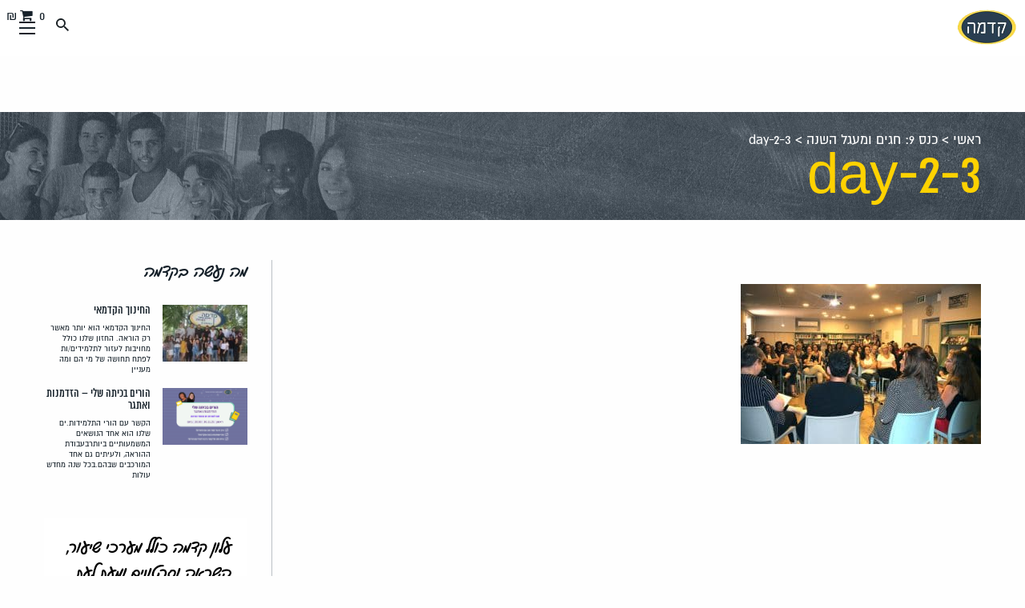

--- FILE ---
content_type: text/html; charset=UTF-8
request_url: https://kedma-edu.org.il/kedma_conference/%D7%90%D7%97%D7%A8%D7%99-%D7%9B%D7%A0%D7%A1-9-%D7%97%D7%92%D7%99%D7%9D-%D7%95%D7%9E%D7%A2%D7%92%D7%9C-%D7%94%D7%A9%D7%A0%D7%94/day-2-3/
body_size: 26719
content:
<!DOCTYPE html>
<html dir="rtl" lang="he-IL">
<head><meta charset="UTF-8"><script>if(navigator.userAgent.match(/MSIE|Internet Explorer/i)||navigator.userAgent.match(/Trident\/7\..*?rv:11/i)){var href=document.location.href;if(!href.match(/[?&]nowprocket/)){if(href.indexOf("?")==-1){if(href.indexOf("#")==-1){document.location.href=href+"?nowprocket=1"}else{document.location.href=href.replace("#","?nowprocket=1#")}}else{if(href.indexOf("#")==-1){document.location.href=href+"&nowprocket=1"}else{document.location.href=href.replace("#","&nowprocket=1#")}}}}</script><script>(()=>{class RocketLazyLoadScripts{constructor(){this.v="2.0.4",this.userEvents=["keydown","keyup","mousedown","mouseup","mousemove","mouseover","mouseout","touchmove","touchstart","touchend","touchcancel","wheel","click","dblclick","input"],this.attributeEvents=["onblur","onclick","oncontextmenu","ondblclick","onfocus","onmousedown","onmouseenter","onmouseleave","onmousemove","onmouseout","onmouseover","onmouseup","onmousewheel","onscroll","onsubmit"]}async t(){this.i(),this.o(),/iP(ad|hone)/.test(navigator.userAgent)&&this.h(),this.u(),this.l(this),this.m(),this.k(this),this.p(this),this._(),await Promise.all([this.R(),this.L()]),this.lastBreath=Date.now(),this.S(this),this.P(),this.D(),this.O(),this.M(),await this.C(this.delayedScripts.normal),await this.C(this.delayedScripts.defer),await this.C(this.delayedScripts.async),await this.T(),await this.F(),await this.j(),await this.A(),window.dispatchEvent(new Event("rocket-allScriptsLoaded")),this.everythingLoaded=!0,this.lastTouchEnd&&await new Promise(t=>setTimeout(t,500-Date.now()+this.lastTouchEnd)),this.I(),this.H(),this.U(),this.W()}i(){this.CSPIssue=sessionStorage.getItem("rocketCSPIssue"),document.addEventListener("securitypolicyviolation",t=>{this.CSPIssue||"script-src-elem"!==t.violatedDirective||"data"!==t.blockedURI||(this.CSPIssue=!0,sessionStorage.setItem("rocketCSPIssue",!0))},{isRocket:!0})}o(){window.addEventListener("pageshow",t=>{this.persisted=t.persisted,this.realWindowLoadedFired=!0},{isRocket:!0}),window.addEventListener("pagehide",()=>{this.onFirstUserAction=null},{isRocket:!0})}h(){let t;function e(e){t=e}window.addEventListener("touchstart",e,{isRocket:!0}),window.addEventListener("touchend",function i(o){o.changedTouches[0]&&t.changedTouches[0]&&Math.abs(o.changedTouches[0].pageX-t.changedTouches[0].pageX)<10&&Math.abs(o.changedTouches[0].pageY-t.changedTouches[0].pageY)<10&&o.timeStamp-t.timeStamp<200&&(window.removeEventListener("touchstart",e,{isRocket:!0}),window.removeEventListener("touchend",i,{isRocket:!0}),"INPUT"===o.target.tagName&&"text"===o.target.type||(o.target.dispatchEvent(new TouchEvent("touchend",{target:o.target,bubbles:!0})),o.target.dispatchEvent(new MouseEvent("mouseover",{target:o.target,bubbles:!0})),o.target.dispatchEvent(new PointerEvent("click",{target:o.target,bubbles:!0,cancelable:!0,detail:1,clientX:o.changedTouches[0].clientX,clientY:o.changedTouches[0].clientY})),event.preventDefault()))},{isRocket:!0})}q(t){this.userActionTriggered||("mousemove"!==t.type||this.firstMousemoveIgnored?"keyup"===t.type||"mouseover"===t.type||"mouseout"===t.type||(this.userActionTriggered=!0,this.onFirstUserAction&&this.onFirstUserAction()):this.firstMousemoveIgnored=!0),"click"===t.type&&t.preventDefault(),t.stopPropagation(),t.stopImmediatePropagation(),"touchstart"===this.lastEvent&&"touchend"===t.type&&(this.lastTouchEnd=Date.now()),"click"===t.type&&(this.lastTouchEnd=0),this.lastEvent=t.type,t.composedPath&&t.composedPath()[0].getRootNode()instanceof ShadowRoot&&(t.rocketTarget=t.composedPath()[0]),this.savedUserEvents.push(t)}u(){this.savedUserEvents=[],this.userEventHandler=this.q.bind(this),this.userEvents.forEach(t=>window.addEventListener(t,this.userEventHandler,{passive:!1,isRocket:!0})),document.addEventListener("visibilitychange",this.userEventHandler,{isRocket:!0})}U(){this.userEvents.forEach(t=>window.removeEventListener(t,this.userEventHandler,{passive:!1,isRocket:!0})),document.removeEventListener("visibilitychange",this.userEventHandler,{isRocket:!0}),this.savedUserEvents.forEach(t=>{(t.rocketTarget||t.target).dispatchEvent(new window[t.constructor.name](t.type,t))})}m(){const t="return false",e=Array.from(this.attributeEvents,t=>"data-rocket-"+t),i="["+this.attributeEvents.join("],[")+"]",o="[data-rocket-"+this.attributeEvents.join("],[data-rocket-")+"]",s=(e,i,o)=>{o&&o!==t&&(e.setAttribute("data-rocket-"+i,o),e["rocket"+i]=new Function("event",o),e.setAttribute(i,t))};new MutationObserver(t=>{for(const n of t)"attributes"===n.type&&(n.attributeName.startsWith("data-rocket-")||this.everythingLoaded?n.attributeName.startsWith("data-rocket-")&&this.everythingLoaded&&this.N(n.target,n.attributeName.substring(12)):s(n.target,n.attributeName,n.target.getAttribute(n.attributeName))),"childList"===n.type&&n.addedNodes.forEach(t=>{if(t.nodeType===Node.ELEMENT_NODE)if(this.everythingLoaded)for(const i of[t,...t.querySelectorAll(o)])for(const t of i.getAttributeNames())e.includes(t)&&this.N(i,t.substring(12));else for(const e of[t,...t.querySelectorAll(i)])for(const t of e.getAttributeNames())this.attributeEvents.includes(t)&&s(e,t,e.getAttribute(t))})}).observe(document,{subtree:!0,childList:!0,attributeFilter:[...this.attributeEvents,...e]})}I(){this.attributeEvents.forEach(t=>{document.querySelectorAll("[data-rocket-"+t+"]").forEach(e=>{this.N(e,t)})})}N(t,e){const i=t.getAttribute("data-rocket-"+e);i&&(t.setAttribute(e,i),t.removeAttribute("data-rocket-"+e))}k(t){Object.defineProperty(HTMLElement.prototype,"onclick",{get(){return this.rocketonclick||null},set(e){this.rocketonclick=e,this.setAttribute(t.everythingLoaded?"onclick":"data-rocket-onclick","this.rocketonclick(event)")}})}S(t){function e(e,i){let o=e[i];e[i]=null,Object.defineProperty(e,i,{get:()=>o,set(s){t.everythingLoaded?o=s:e["rocket"+i]=o=s}})}e(document,"onreadystatechange"),e(window,"onload"),e(window,"onpageshow");try{Object.defineProperty(document,"readyState",{get:()=>t.rocketReadyState,set(e){t.rocketReadyState=e},configurable:!0}),document.readyState="loading"}catch(t){console.log("WPRocket DJE readyState conflict, bypassing")}}l(t){this.originalAddEventListener=EventTarget.prototype.addEventListener,this.originalRemoveEventListener=EventTarget.prototype.removeEventListener,this.savedEventListeners=[],EventTarget.prototype.addEventListener=function(e,i,o){o&&o.isRocket||!t.B(e,this)&&!t.userEvents.includes(e)||t.B(e,this)&&!t.userActionTriggered||e.startsWith("rocket-")||t.everythingLoaded?t.originalAddEventListener.call(this,e,i,o):(t.savedEventListeners.push({target:this,remove:!1,type:e,func:i,options:o}),"mouseenter"!==e&&"mouseleave"!==e||t.originalAddEventListener.call(this,e,t.savedUserEvents.push,o))},EventTarget.prototype.removeEventListener=function(e,i,o){o&&o.isRocket||!t.B(e,this)&&!t.userEvents.includes(e)||t.B(e,this)&&!t.userActionTriggered||e.startsWith("rocket-")||t.everythingLoaded?t.originalRemoveEventListener.call(this,e,i,o):t.savedEventListeners.push({target:this,remove:!0,type:e,func:i,options:o})}}J(t,e){this.savedEventListeners=this.savedEventListeners.filter(i=>{let o=i.type,s=i.target||window;return e!==o||t!==s||(this.B(o,s)&&(i.type="rocket-"+o),this.$(i),!1)})}H(){EventTarget.prototype.addEventListener=this.originalAddEventListener,EventTarget.prototype.removeEventListener=this.originalRemoveEventListener,this.savedEventListeners.forEach(t=>this.$(t))}$(t){t.remove?this.originalRemoveEventListener.call(t.target,t.type,t.func,t.options):this.originalAddEventListener.call(t.target,t.type,t.func,t.options)}p(t){let e;function i(e){return t.everythingLoaded?e:e.split(" ").map(t=>"load"===t||t.startsWith("load.")?"rocket-jquery-load":t).join(" ")}function o(o){function s(e){const s=o.fn[e];o.fn[e]=o.fn.init.prototype[e]=function(){return this[0]===window&&t.userActionTriggered&&("string"==typeof arguments[0]||arguments[0]instanceof String?arguments[0]=i(arguments[0]):"object"==typeof arguments[0]&&Object.keys(arguments[0]).forEach(t=>{const e=arguments[0][t];delete arguments[0][t],arguments[0][i(t)]=e})),s.apply(this,arguments),this}}if(o&&o.fn&&!t.allJQueries.includes(o)){const e={DOMContentLoaded:[],"rocket-DOMContentLoaded":[]};for(const t in e)document.addEventListener(t,()=>{e[t].forEach(t=>t())},{isRocket:!0});o.fn.ready=o.fn.init.prototype.ready=function(i){function s(){parseInt(o.fn.jquery)>2?setTimeout(()=>i.bind(document)(o)):i.bind(document)(o)}return"function"==typeof i&&(t.realDomReadyFired?!t.userActionTriggered||t.fauxDomReadyFired?s():e["rocket-DOMContentLoaded"].push(s):e.DOMContentLoaded.push(s)),o([])},s("on"),s("one"),s("off"),t.allJQueries.push(o)}e=o}t.allJQueries=[],o(window.jQuery),Object.defineProperty(window,"jQuery",{get:()=>e,set(t){o(t)}})}P(){const t=new Map;document.write=document.writeln=function(e){const i=document.currentScript,o=document.createRange(),s=i.parentElement;let n=t.get(i);void 0===n&&(n=i.nextSibling,t.set(i,n));const c=document.createDocumentFragment();o.setStart(c,0),c.appendChild(o.createContextualFragment(e)),s.insertBefore(c,n)}}async R(){return new Promise(t=>{this.userActionTriggered?t():this.onFirstUserAction=t})}async L(){return new Promise(t=>{document.addEventListener("DOMContentLoaded",()=>{this.realDomReadyFired=!0,t()},{isRocket:!0})})}async j(){return this.realWindowLoadedFired?Promise.resolve():new Promise(t=>{window.addEventListener("load",t,{isRocket:!0})})}M(){this.pendingScripts=[];this.scriptsMutationObserver=new MutationObserver(t=>{for(const e of t)e.addedNodes.forEach(t=>{"SCRIPT"!==t.tagName||t.noModule||t.isWPRocket||this.pendingScripts.push({script:t,promise:new Promise(e=>{const i=()=>{const i=this.pendingScripts.findIndex(e=>e.script===t);i>=0&&this.pendingScripts.splice(i,1),e()};t.addEventListener("load",i,{isRocket:!0}),t.addEventListener("error",i,{isRocket:!0}),setTimeout(i,1e3)})})})}),this.scriptsMutationObserver.observe(document,{childList:!0,subtree:!0})}async F(){await this.X(),this.pendingScripts.length?(await this.pendingScripts[0].promise,await this.F()):this.scriptsMutationObserver.disconnect()}D(){this.delayedScripts={normal:[],async:[],defer:[]},document.querySelectorAll("script[type$=rocketlazyloadscript]").forEach(t=>{t.hasAttribute("data-rocket-src")?t.hasAttribute("async")&&!1!==t.async?this.delayedScripts.async.push(t):t.hasAttribute("defer")&&!1!==t.defer||"module"===t.getAttribute("data-rocket-type")?this.delayedScripts.defer.push(t):this.delayedScripts.normal.push(t):this.delayedScripts.normal.push(t)})}async _(){await this.L();let t=[];document.querySelectorAll("script[type$=rocketlazyloadscript][data-rocket-src]").forEach(e=>{let i=e.getAttribute("data-rocket-src");if(i&&!i.startsWith("data:")){i.startsWith("//")&&(i=location.protocol+i);try{const o=new URL(i).origin;o!==location.origin&&t.push({src:o,crossOrigin:e.crossOrigin||"module"===e.getAttribute("data-rocket-type")})}catch(t){}}}),t=[...new Map(t.map(t=>[JSON.stringify(t),t])).values()],this.Y(t,"preconnect")}async G(t){if(await this.K(),!0!==t.noModule||!("noModule"in HTMLScriptElement.prototype))return new Promise(e=>{let i;function o(){(i||t).setAttribute("data-rocket-status","executed"),e()}try{if(navigator.userAgent.includes("Firefox/")||""===navigator.vendor||this.CSPIssue)i=document.createElement("script"),[...t.attributes].forEach(t=>{let e=t.nodeName;"type"!==e&&("data-rocket-type"===e&&(e="type"),"data-rocket-src"===e&&(e="src"),i.setAttribute(e,t.nodeValue))}),t.text&&(i.text=t.text),t.nonce&&(i.nonce=t.nonce),i.hasAttribute("src")?(i.addEventListener("load",o,{isRocket:!0}),i.addEventListener("error",()=>{i.setAttribute("data-rocket-status","failed-network"),e()},{isRocket:!0}),setTimeout(()=>{i.isConnected||e()},1)):(i.text=t.text,o()),i.isWPRocket=!0,t.parentNode.replaceChild(i,t);else{const i=t.getAttribute("data-rocket-type"),s=t.getAttribute("data-rocket-src");i?(t.type=i,t.removeAttribute("data-rocket-type")):t.removeAttribute("type"),t.addEventListener("load",o,{isRocket:!0}),t.addEventListener("error",i=>{this.CSPIssue&&i.target.src.startsWith("data:")?(console.log("WPRocket: CSP fallback activated"),t.removeAttribute("src"),this.G(t).then(e)):(t.setAttribute("data-rocket-status","failed-network"),e())},{isRocket:!0}),s?(t.fetchPriority="high",t.removeAttribute("data-rocket-src"),t.src=s):t.src="data:text/javascript;base64,"+window.btoa(unescape(encodeURIComponent(t.text)))}}catch(i){t.setAttribute("data-rocket-status","failed-transform"),e()}});t.setAttribute("data-rocket-status","skipped")}async C(t){const e=t.shift();return e?(e.isConnected&&await this.G(e),this.C(t)):Promise.resolve()}O(){this.Y([...this.delayedScripts.normal,...this.delayedScripts.defer,...this.delayedScripts.async],"preload")}Y(t,e){this.trash=this.trash||[];let i=!0;var o=document.createDocumentFragment();t.forEach(t=>{const s=t.getAttribute&&t.getAttribute("data-rocket-src")||t.src;if(s&&!s.startsWith("data:")){const n=document.createElement("link");n.href=s,n.rel=e,"preconnect"!==e&&(n.as="script",n.fetchPriority=i?"high":"low"),t.getAttribute&&"module"===t.getAttribute("data-rocket-type")&&(n.crossOrigin=!0),t.crossOrigin&&(n.crossOrigin=t.crossOrigin),t.integrity&&(n.integrity=t.integrity),t.nonce&&(n.nonce=t.nonce),o.appendChild(n),this.trash.push(n),i=!1}}),document.head.appendChild(o)}W(){this.trash.forEach(t=>t.remove())}async T(){try{document.readyState="interactive"}catch(t){}this.fauxDomReadyFired=!0;try{await this.K(),this.J(document,"readystatechange"),document.dispatchEvent(new Event("rocket-readystatechange")),await this.K(),document.rocketonreadystatechange&&document.rocketonreadystatechange(),await this.K(),this.J(document,"DOMContentLoaded"),document.dispatchEvent(new Event("rocket-DOMContentLoaded")),await this.K(),this.J(window,"DOMContentLoaded"),window.dispatchEvent(new Event("rocket-DOMContentLoaded"))}catch(t){console.error(t)}}async A(){try{document.readyState="complete"}catch(t){}try{await this.K(),this.J(document,"readystatechange"),document.dispatchEvent(new Event("rocket-readystatechange")),await this.K(),document.rocketonreadystatechange&&document.rocketonreadystatechange(),await this.K(),this.J(window,"load"),window.dispatchEvent(new Event("rocket-load")),await this.K(),window.rocketonload&&window.rocketonload(),await this.K(),this.allJQueries.forEach(t=>t(window).trigger("rocket-jquery-load")),await this.K(),this.J(window,"pageshow");const t=new Event("rocket-pageshow");t.persisted=this.persisted,window.dispatchEvent(t),await this.K(),window.rocketonpageshow&&window.rocketonpageshow({persisted:this.persisted})}catch(t){console.error(t)}}async K(){Date.now()-this.lastBreath>45&&(await this.X(),this.lastBreath=Date.now())}async X(){return document.hidden?new Promise(t=>setTimeout(t)):new Promise(t=>requestAnimationFrame(t))}B(t,e){return e===document&&"readystatechange"===t||(e===document&&"DOMContentLoaded"===t||(e===window&&"DOMContentLoaded"===t||(e===window&&"load"===t||e===window&&"pageshow"===t)))}static run(){(new RocketLazyLoadScripts).t()}}RocketLazyLoadScripts.run()})();</script>
  
  <!-- Google tag (gtag.js) -->
    <script type="rocketlazyloadscript" async src="https://www.googletagmanager.com/gtag/js?id=G-
    KZ1RX0YDN5"></script>
    
    <script type="rocketlazyloadscript">
    window.dataLayer = window.dataLayer || [];
    function gtag(){dataLayer.push(arguments);}
    gtag('js', new Date());
    gtag('config', 'G-KZ1RX0YDN5');
    </script>
  
  <meta name="facebook-domain-verification" content="7abv857p68074rno22bfqlmxq60y7h" />
  	<script type="rocketlazyloadscript">
  !function(f,b,e,v,n,t,s)
  {if(f.fbq)return;n=f.fbq=function(){n.callMethod?
  n.callMethod.apply(n,arguments):n.queue.push(arguments)};
  if(!f._fbq)f._fbq=n;n.push=n;n.loaded=!0;n.version='2.0';
  n.queue=[];t=b.createElement(e);t.async=!0;
  t.src=v;s=b.getElementsByTagName(e)[0];
  s.parentNode.insertBefore(t,s)}(window, document,'script',
  'https://connect.facebook.net/en_US/fbevents.js');
  fbq('init', '613353478751629');
  fbq('track', 'PageView');
</script>
<noscript><img height="1" width="1" style="display:none"
  src="https://www.facebook.com/tr?id=PIXEL-ID&ev=PageView&noscript=1"
/></noscript>
<!-- End Facebook Pixel Code -->
  
	
	<meta name="viewport" content="width=device-width, initial-scale=1">
	<link rel="profile" href="//gmpg.org/xfn/11">

	<meta name='robots' content='index, follow, max-image-preview:large, max-snippet:-1, max-video-preview:-1' />

            <script data-no-defer="1" data-ezscrex="false" data-cfasync="false" data-pagespeed-no-defer data-cookieconsent="ignore">
                var ctPublicFunctions = {"_ajax_nonce":"7bea5c32a0","_rest_nonce":"496fe8921d","_ajax_url":"\/wp-admin\/admin-ajax.php","_rest_url":"https:\/\/kedma-edu.org.il\/wp-json\/","data__cookies_type":"none","data__ajax_type":"rest","data__bot_detector_enabled":"1","data__frontend_data_log_enabled":1,"cookiePrefix":"","wprocket_detected":true,"host_url":"kedma-edu.org.il","text__ee_click_to_select":"Click to select the whole data","text__ee_original_email":"The complete one is","text__ee_got_it":"Got it","text__ee_blocked":"Blocked","text__ee_cannot_connect":"Cannot connect","text__ee_cannot_decode":"Can not decode email. Unknown reason","text__ee_email_decoder":"CleanTalk email decoder","text__ee_wait_for_decoding":"The magic is on the way!","text__ee_decoding_process":"Please wait a few seconds while we decode the contact data."}
            </script>
        
            <script data-no-defer="1" data-ezscrex="false" data-cfasync="false" data-pagespeed-no-defer data-cookieconsent="ignore">
                var ctPublic = {"_ajax_nonce":"7bea5c32a0","settings__forms__check_internal":"0","settings__forms__check_external":"0","settings__forms__force_protection":"0","settings__forms__search_test":"1","settings__data__bot_detector_enabled":"1","settings__sfw__anti_crawler":0,"blog_home":"https:\/\/kedma-edu.org.il\/","pixel__setting":"3","pixel__enabled":true,"pixel__url":null,"data__email_check_before_post":"1","data__email_check_exist_post":"1","data__cookies_type":"none","data__key_is_ok":true,"data__visible_fields_required":true,"wl_brandname":"Anti-Spam by CleanTalk","wl_brandname_short":"CleanTalk","ct_checkjs_key":"beeb3726db0a9a167ed550682c4758c66471eb52aed345751607a3c186b72a88","emailEncoderPassKey":"e85ac89ddd05f8fb8a0fc504bcc71591","bot_detector_forms_excluded":"W10=","advancedCacheExists":true,"varnishCacheExists":false,"wc_ajax_add_to_cart":false}
            </script>
        
	<!-- This site is optimized with the Yoast SEO plugin v23.4 - https://yoast.com/wordpress/plugins/seo/ -->
	<title>day-2-3 - קדמה</title>
	<link rel="canonical" href="https://kedma-edu.org.il/kedma_conference/אחרי-כנס-9-חגים-ומעגל-השנה/day-2-3/" />
	<meta property="og:locale" content="he_IL" />
	<meta property="og:type" content="article" />
	<meta property="og:title" content="day-2-3 - קדמה" />
	<meta property="og:url" content="https://kedma-edu.org.il/kedma_conference/אחרי-כנס-9-חגים-ומעגל-השנה/day-2-3/" />
	<meta property="og:site_name" content="קדמה" />
	<meta property="article:publisher" content="https://www.facebook.com/KedmaEducation10/" />
	<meta property="og:image" content="https://kedma-edu.org.il/kedma_conference/%D7%90%D7%97%D7%A8%D7%99-%D7%9B%D7%A0%D7%A1-9-%D7%97%D7%92%D7%99%D7%9D-%D7%95%D7%9E%D7%A2%D7%92%D7%9C-%D7%94%D7%A9%D7%A0%D7%94/day-2-3" />
	<meta property="og:image:width" content="3456" />
	<meta property="og:image:height" content="2304" />
	<meta property="og:image:type" content="image/jpeg" />
	<meta name="twitter:card" content="summary_large_image" />
	<script type="application/ld+json" class="yoast-schema-graph">{"@context":"https://schema.org","@graph":[{"@type":"WebPage","@id":"https://kedma-edu.org.il/kedma_conference/%D7%90%D7%97%D7%A8%D7%99-%D7%9B%D7%A0%D7%A1-9-%D7%97%D7%92%D7%99%D7%9D-%D7%95%D7%9E%D7%A2%D7%92%D7%9C-%D7%94%D7%A9%D7%A0%D7%94/day-2-3/","url":"https://kedma-edu.org.il/kedma_conference/%D7%90%D7%97%D7%A8%D7%99-%D7%9B%D7%A0%D7%A1-9-%D7%97%D7%92%D7%99%D7%9D-%D7%95%D7%9E%D7%A2%D7%92%D7%9C-%D7%94%D7%A9%D7%A0%D7%94/day-2-3/","name":"day-2-3 - קדמה","isPartOf":{"@id":"https://kedma-edu.org.il/#website"},"primaryImageOfPage":{"@id":"https://kedma-edu.org.il/kedma_conference/%D7%90%D7%97%D7%A8%D7%99-%D7%9B%D7%A0%D7%A1-9-%D7%97%D7%92%D7%99%D7%9D-%D7%95%D7%9E%D7%A2%D7%92%D7%9C-%D7%94%D7%A9%D7%A0%D7%94/day-2-3/#primaryimage"},"image":{"@id":"https://kedma-edu.org.il/kedma_conference/%D7%90%D7%97%D7%A8%D7%99-%D7%9B%D7%A0%D7%A1-9-%D7%97%D7%92%D7%99%D7%9D-%D7%95%D7%9E%D7%A2%D7%92%D7%9C-%D7%94%D7%A9%D7%A0%D7%94/day-2-3/#primaryimage"},"thumbnailUrl":"https://kedma-edu.org.il/wp-content/uploads/2019/07/wsi-imageoptim-day-2-3-scaled.jpg","datePublished":"2019-07-21T06:25:59+00:00","dateModified":"2019-07-21T06:25:59+00:00","breadcrumb":{"@id":"https://kedma-edu.org.il/kedma_conference/%D7%90%D7%97%D7%A8%D7%99-%D7%9B%D7%A0%D7%A1-9-%D7%97%D7%92%D7%99%D7%9D-%D7%95%D7%9E%D7%A2%D7%92%D7%9C-%D7%94%D7%A9%D7%A0%D7%94/day-2-3/#breadcrumb"},"inLanguage":"he-IL","potentialAction":[{"@type":"ReadAction","target":["https://kedma-edu.org.il/kedma_conference/%D7%90%D7%97%D7%A8%D7%99-%D7%9B%D7%A0%D7%A1-9-%D7%97%D7%92%D7%99%D7%9D-%D7%95%D7%9E%D7%A2%D7%92%D7%9C-%D7%94%D7%A9%D7%A0%D7%94/day-2-3/"]}]},{"@type":"ImageObject","inLanguage":"he-IL","@id":"https://kedma-edu.org.il/kedma_conference/%D7%90%D7%97%D7%A8%D7%99-%D7%9B%D7%A0%D7%A1-9-%D7%97%D7%92%D7%99%D7%9D-%D7%95%D7%9E%D7%A2%D7%92%D7%9C-%D7%94%D7%A9%D7%A0%D7%94/day-2-3/#primaryimage","url":"https://kedma-edu.org.il/wp-content/uploads/2019/07/wsi-imageoptim-day-2-3-scaled.jpg","contentUrl":"https://kedma-edu.org.il/wp-content/uploads/2019/07/wsi-imageoptim-day-2-3-scaled.jpg","width":2560,"height":1707},{"@type":"BreadcrumbList","@id":"https://kedma-edu.org.il/kedma_conference/%D7%90%D7%97%D7%A8%D7%99-%D7%9B%D7%A0%D7%A1-9-%D7%97%D7%92%D7%99%D7%9D-%D7%95%D7%9E%D7%A2%D7%92%D7%9C-%D7%94%D7%A9%D7%A0%D7%94/day-2-3/#breadcrumb","itemListElement":[{"@type":"ListItem","position":1,"name":"ראשי","item":"https://kedma-edu.org.il/"},{"@type":"ListItem","position":2,"name":"כנס 9: חגים ומעגל השנה","item":"https://kedma-edu.org.il/kedma_conference/%d7%90%d7%97%d7%a8%d7%99-%d7%9b%d7%a0%d7%a1-9-%d7%97%d7%92%d7%99%d7%9d-%d7%95%d7%9e%d7%a2%d7%92%d7%9c-%d7%94%d7%a9%d7%a0%d7%94/"},{"@type":"ListItem","position":3,"name":"day-2-3"}]},{"@type":"WebSite","@id":"https://kedma-edu.org.il/#website","url":"https://kedma-edu.org.il/","name":"קדמה","description":"חינוך הוא הדבר הקרוב ביותר לקסם בעולמינו","potentialAction":[{"@type":"SearchAction","target":{"@type":"EntryPoint","urlTemplate":"https://kedma-edu.org.il/?s={search_term_string}"},"query-input":{"@type":"PropertyValueSpecification","valueRequired":true,"valueName":"search_term_string"}}],"inLanguage":"he-IL"}]}</script>
	<!-- / Yoast SEO plugin. -->


<link rel='dns-prefetch' href='//fd.cleantalk.org' />

<link rel="alternate" type="application/rss+xml" title="קדמה &laquo; פיד תגובות של day-2-3" href="https://kedma-edu.org.il/kedma_conference/%d7%90%d7%97%d7%a8%d7%99-%d7%9b%d7%a0%d7%a1-9-%d7%97%d7%92%d7%99%d7%9d-%d7%95%d7%9e%d7%a2%d7%92%d7%9c-%d7%94%d7%a9%d7%a0%d7%94/day-2-3/feed/" />
<link data-minify="1" rel='stylesheet' id='rmp-elementor-form-widget-css-css' href='https://kedma-edu.org.il/wp-content/cache/min/1/wp-content/plugins/responder/assets/css/integrations/elementor/form-widget.css?ver=1763628963' type='text/css' media='all' />
<style id='wp-emoji-styles-inline-css' type='text/css'>

	img.wp-smiley, img.emoji {
		display: inline !important;
		border: none !important;
		box-shadow: none !important;
		height: 1em !important;
		width: 1em !important;
		margin: 0 0.07em !important;
		vertical-align: -0.1em !important;
		background: none !important;
		padding: 0 !important;
	}
</style>
<link rel='stylesheet' id='wp-block-library-rtl-css' href='https://kedma-edu.org.il/wp-includes/css/dist/block-library/style-rtl.min.css?ver=e3e57aaaa8b04607b70e5cdf7a2ed436' type='text/css' media='all' />
<style id='classic-theme-styles-inline-css' type='text/css'>
/*! This file is auto-generated */
.wp-block-button__link{color:#fff;background-color:#32373c;border-radius:9999px;box-shadow:none;text-decoration:none;padding:calc(.667em + 2px) calc(1.333em + 2px);font-size:1.125em}.wp-block-file__button{background:#32373c;color:#fff;text-decoration:none}
</style>
<style id='global-styles-inline-css' type='text/css'>
body{--wp--preset--color--black: #000000;--wp--preset--color--cyan-bluish-gray: #abb8c3;--wp--preset--color--white: #ffffff;--wp--preset--color--pale-pink: #f78da7;--wp--preset--color--vivid-red: #cf2e2e;--wp--preset--color--luminous-vivid-orange: #ff6900;--wp--preset--color--luminous-vivid-amber: #fcb900;--wp--preset--color--light-green-cyan: #7bdcb5;--wp--preset--color--vivid-green-cyan: #00d084;--wp--preset--color--pale-cyan-blue: #8ed1fc;--wp--preset--color--vivid-cyan-blue: #0693e3;--wp--preset--color--vivid-purple: #9b51e0;--wp--preset--gradient--vivid-cyan-blue-to-vivid-purple: linear-gradient(135deg,rgba(6,147,227,1) 0%,rgb(155,81,224) 100%);--wp--preset--gradient--light-green-cyan-to-vivid-green-cyan: linear-gradient(135deg,rgb(122,220,180) 0%,rgb(0,208,130) 100%);--wp--preset--gradient--luminous-vivid-amber-to-luminous-vivid-orange: linear-gradient(135deg,rgba(252,185,0,1) 0%,rgba(255,105,0,1) 100%);--wp--preset--gradient--luminous-vivid-orange-to-vivid-red: linear-gradient(135deg,rgba(255,105,0,1) 0%,rgb(207,46,46) 100%);--wp--preset--gradient--very-light-gray-to-cyan-bluish-gray: linear-gradient(135deg,rgb(238,238,238) 0%,rgb(169,184,195) 100%);--wp--preset--gradient--cool-to-warm-spectrum: linear-gradient(135deg,rgb(74,234,220) 0%,rgb(151,120,209) 20%,rgb(207,42,186) 40%,rgb(238,44,130) 60%,rgb(251,105,98) 80%,rgb(254,248,76) 100%);--wp--preset--gradient--blush-light-purple: linear-gradient(135deg,rgb(255,206,236) 0%,rgb(152,150,240) 100%);--wp--preset--gradient--blush-bordeaux: linear-gradient(135deg,rgb(254,205,165) 0%,rgb(254,45,45) 50%,rgb(107,0,62) 100%);--wp--preset--gradient--luminous-dusk: linear-gradient(135deg,rgb(255,203,112) 0%,rgb(199,81,192) 50%,rgb(65,88,208) 100%);--wp--preset--gradient--pale-ocean: linear-gradient(135deg,rgb(255,245,203) 0%,rgb(182,227,212) 50%,rgb(51,167,181) 100%);--wp--preset--gradient--electric-grass: linear-gradient(135deg,rgb(202,248,128) 0%,rgb(113,206,126) 100%);--wp--preset--gradient--midnight: linear-gradient(135deg,rgb(2,3,129) 0%,rgb(40,116,252) 100%);--wp--preset--font-size--small: 13px;--wp--preset--font-size--medium: 20px;--wp--preset--font-size--large: 36px;--wp--preset--font-size--x-large: 42px;--wp--preset--font-family--inter: "Inter", sans-serif;--wp--preset--font-family--cardo: Cardo;--wp--preset--spacing--20: 0.44rem;--wp--preset--spacing--30: 0.67rem;--wp--preset--spacing--40: 1rem;--wp--preset--spacing--50: 1.5rem;--wp--preset--spacing--60: 2.25rem;--wp--preset--spacing--70: 3.38rem;--wp--preset--spacing--80: 5.06rem;--wp--preset--shadow--natural: 6px 6px 9px rgba(0, 0, 0, 0.2);--wp--preset--shadow--deep: 12px 12px 50px rgba(0, 0, 0, 0.4);--wp--preset--shadow--sharp: 6px 6px 0px rgba(0, 0, 0, 0.2);--wp--preset--shadow--outlined: 6px 6px 0px -3px rgba(255, 255, 255, 1), 6px 6px rgba(0, 0, 0, 1);--wp--preset--shadow--crisp: 6px 6px 0px rgba(0, 0, 0, 1);}:where(.is-layout-flex){gap: 0.5em;}:where(.is-layout-grid){gap: 0.5em;}body .is-layout-flex{display: flex;}body .is-layout-flex{flex-wrap: wrap;align-items: center;}body .is-layout-flex > *{margin: 0;}body .is-layout-grid{display: grid;}body .is-layout-grid > *{margin: 0;}:where(.wp-block-columns.is-layout-flex){gap: 2em;}:where(.wp-block-columns.is-layout-grid){gap: 2em;}:where(.wp-block-post-template.is-layout-flex){gap: 1.25em;}:where(.wp-block-post-template.is-layout-grid){gap: 1.25em;}.has-black-color{color: var(--wp--preset--color--black) !important;}.has-cyan-bluish-gray-color{color: var(--wp--preset--color--cyan-bluish-gray) !important;}.has-white-color{color: var(--wp--preset--color--white) !important;}.has-pale-pink-color{color: var(--wp--preset--color--pale-pink) !important;}.has-vivid-red-color{color: var(--wp--preset--color--vivid-red) !important;}.has-luminous-vivid-orange-color{color: var(--wp--preset--color--luminous-vivid-orange) !important;}.has-luminous-vivid-amber-color{color: var(--wp--preset--color--luminous-vivid-amber) !important;}.has-light-green-cyan-color{color: var(--wp--preset--color--light-green-cyan) !important;}.has-vivid-green-cyan-color{color: var(--wp--preset--color--vivid-green-cyan) !important;}.has-pale-cyan-blue-color{color: var(--wp--preset--color--pale-cyan-blue) !important;}.has-vivid-cyan-blue-color{color: var(--wp--preset--color--vivid-cyan-blue) !important;}.has-vivid-purple-color{color: var(--wp--preset--color--vivid-purple) !important;}.has-black-background-color{background-color: var(--wp--preset--color--black) !important;}.has-cyan-bluish-gray-background-color{background-color: var(--wp--preset--color--cyan-bluish-gray) !important;}.has-white-background-color{background-color: var(--wp--preset--color--white) !important;}.has-pale-pink-background-color{background-color: var(--wp--preset--color--pale-pink) !important;}.has-vivid-red-background-color{background-color: var(--wp--preset--color--vivid-red) !important;}.has-luminous-vivid-orange-background-color{background-color: var(--wp--preset--color--luminous-vivid-orange) !important;}.has-luminous-vivid-amber-background-color{background-color: var(--wp--preset--color--luminous-vivid-amber) !important;}.has-light-green-cyan-background-color{background-color: var(--wp--preset--color--light-green-cyan) !important;}.has-vivid-green-cyan-background-color{background-color: var(--wp--preset--color--vivid-green-cyan) !important;}.has-pale-cyan-blue-background-color{background-color: var(--wp--preset--color--pale-cyan-blue) !important;}.has-vivid-cyan-blue-background-color{background-color: var(--wp--preset--color--vivid-cyan-blue) !important;}.has-vivid-purple-background-color{background-color: var(--wp--preset--color--vivid-purple) !important;}.has-black-border-color{border-color: var(--wp--preset--color--black) !important;}.has-cyan-bluish-gray-border-color{border-color: var(--wp--preset--color--cyan-bluish-gray) !important;}.has-white-border-color{border-color: var(--wp--preset--color--white) !important;}.has-pale-pink-border-color{border-color: var(--wp--preset--color--pale-pink) !important;}.has-vivid-red-border-color{border-color: var(--wp--preset--color--vivid-red) !important;}.has-luminous-vivid-orange-border-color{border-color: var(--wp--preset--color--luminous-vivid-orange) !important;}.has-luminous-vivid-amber-border-color{border-color: var(--wp--preset--color--luminous-vivid-amber) !important;}.has-light-green-cyan-border-color{border-color: var(--wp--preset--color--light-green-cyan) !important;}.has-vivid-green-cyan-border-color{border-color: var(--wp--preset--color--vivid-green-cyan) !important;}.has-pale-cyan-blue-border-color{border-color: var(--wp--preset--color--pale-cyan-blue) !important;}.has-vivid-cyan-blue-border-color{border-color: var(--wp--preset--color--vivid-cyan-blue) !important;}.has-vivid-purple-border-color{border-color: var(--wp--preset--color--vivid-purple) !important;}.has-vivid-cyan-blue-to-vivid-purple-gradient-background{background: var(--wp--preset--gradient--vivid-cyan-blue-to-vivid-purple) !important;}.has-light-green-cyan-to-vivid-green-cyan-gradient-background{background: var(--wp--preset--gradient--light-green-cyan-to-vivid-green-cyan) !important;}.has-luminous-vivid-amber-to-luminous-vivid-orange-gradient-background{background: var(--wp--preset--gradient--luminous-vivid-amber-to-luminous-vivid-orange) !important;}.has-luminous-vivid-orange-to-vivid-red-gradient-background{background: var(--wp--preset--gradient--luminous-vivid-orange-to-vivid-red) !important;}.has-very-light-gray-to-cyan-bluish-gray-gradient-background{background: var(--wp--preset--gradient--very-light-gray-to-cyan-bluish-gray) !important;}.has-cool-to-warm-spectrum-gradient-background{background: var(--wp--preset--gradient--cool-to-warm-spectrum) !important;}.has-blush-light-purple-gradient-background{background: var(--wp--preset--gradient--blush-light-purple) !important;}.has-blush-bordeaux-gradient-background{background: var(--wp--preset--gradient--blush-bordeaux) !important;}.has-luminous-dusk-gradient-background{background: var(--wp--preset--gradient--luminous-dusk) !important;}.has-pale-ocean-gradient-background{background: var(--wp--preset--gradient--pale-ocean) !important;}.has-electric-grass-gradient-background{background: var(--wp--preset--gradient--electric-grass) !important;}.has-midnight-gradient-background{background: var(--wp--preset--gradient--midnight) !important;}.has-small-font-size{font-size: var(--wp--preset--font-size--small) !important;}.has-medium-font-size{font-size: var(--wp--preset--font-size--medium) !important;}.has-large-font-size{font-size: var(--wp--preset--font-size--large) !important;}.has-x-large-font-size{font-size: var(--wp--preset--font-size--x-large) !important;}
.wp-block-navigation a:where(:not(.wp-element-button)){color: inherit;}
:where(.wp-block-post-template.is-layout-flex){gap: 1.25em;}:where(.wp-block-post-template.is-layout-grid){gap: 1.25em;}
:where(.wp-block-columns.is-layout-flex){gap: 2em;}:where(.wp-block-columns.is-layout-grid){gap: 2em;}
.wp-block-pullquote{font-size: 1.5em;line-height: 1.6;}
</style>
<link rel='stylesheet' id='cleantalk-public-css-css' href='https://kedma-edu.org.il/wp-content/plugins/cleantalk-spam-protect/css/cleantalk-public.min.css?ver=6.68_1763541744' type='text/css' media='all' />
<link rel='stylesheet' id='cleantalk-email-decoder-css-css' href='https://kedma-edu.org.il/wp-content/plugins/cleantalk-spam-protect/css/cleantalk-email-decoder.min.css?ver=6.68_1763541744' type='text/css' media='all' />
<link rel='stylesheet' id='betanet-epost-jqueryui-css' href='https://kedma-edu.org.il/wp-content/plugins/hfd-epost-integration/css/jquery-ui.min.css?ver=e3e57aaaa8b04607b70e5cdf7a2ed436' type='text/css' media='all' />
<link data-minify="1" rel='stylesheet' id='betanet-epost-style-css' href='https://kedma-edu.org.il/wp-content/cache/min/1/wp-content/plugins/hfd-epost-integration/css/style.css?ver=1763628963' type='text/css' media='all' />
<link data-minify="1" rel='stylesheet' id='ivrita-style-css' href='https://kedma-edu.org.il/wp-content/cache/min/1/wp-content/plugins/ivrita/css/main.css?ver=1763628963' type='text/css' media='all' />
<link rel='stylesheet' id='wpmenucart-icons-css' href='https://kedma-edu.org.il/wp-content/plugins/woocommerce-menu-bar-cart/assets/css/wpmenucart-icons.min.css?ver=2.14.12' type='text/css' media='all' />
<style id='wpmenucart-icons-inline-css' type='text/css'>
@font-face{font-family:WPMenuCart;src:url(https://kedma-edu.org.il/wp-content/plugins/woocommerce-menu-bar-cart/assets/fonts/WPMenuCart.eot);src:url(https://kedma-edu.org.il/wp-content/plugins/woocommerce-menu-bar-cart/assets/fonts/WPMenuCart.eot?#iefix) format('embedded-opentype'),url(https://kedma-edu.org.il/wp-content/plugins/woocommerce-menu-bar-cart/assets/fonts/WPMenuCart.woff2) format('woff2'),url(https://kedma-edu.org.il/wp-content/plugins/woocommerce-menu-bar-cart/assets/fonts/WPMenuCart.woff) format('woff'),url(https://kedma-edu.org.il/wp-content/plugins/woocommerce-menu-bar-cart/assets/fonts/WPMenuCart.ttf) format('truetype'),url(https://kedma-edu.org.il/wp-content/plugins/woocommerce-menu-bar-cart/assets/fonts/WPMenuCart.svg#WPMenuCart) format('svg');font-weight:400;font-style:normal;font-display:swap}
</style>
<link rel='stylesheet' id='wpmenucart-css' href='https://kedma-edu.org.il/wp-content/plugins/woocommerce-menu-bar-cart/assets/css/wpmenucart-main.min.css?ver=2.14.12' type='text/css' media='all' />
<link data-minify="1" rel='stylesheet' id='woocommerce-layout-rtl-css' href='https://kedma-edu.org.il/wp-content/cache/min/1/wp-content/plugins/woocommerce/assets/css/woocommerce-layout-rtl.css?ver=1763628963' type='text/css' media='all' />
<link data-minify="1" rel='stylesheet' id='woocommerce-smallscreen-rtl-css' href='https://kedma-edu.org.il/wp-content/cache/min/1/wp-content/plugins/woocommerce/assets/css/woocommerce-smallscreen-rtl.css?ver=1763628963' type='text/css' media='only screen and (max-width: 768px)' />
<link data-minify="1" rel='stylesheet' id='woocommerce-general-rtl-css' href='https://kedma-edu.org.il/wp-content/cache/min/1/wp-content/plugins/woocommerce/assets/css/woocommerce-rtl.css?ver=1763628963' type='text/css' media='all' />
<style id='woocommerce-inline-inline-css' type='text/css'>
.woocommerce form .form-row .required { visibility: visible; }
</style>
<link data-minify="1" rel='stylesheet' id='wt-smart-coupon-for-woo-css' href='https://kedma-edu.org.il/wp-content/cache/min/1/wp-content/plugins/wt-smart-coupons-for-woocommerce/public/css/wt-smart-coupon-public.css?ver=1763628963' type='text/css' media='all' />
<link data-minify="1" rel='stylesheet' id='podium-rtl-style-css' href='https://kedma-edu.org.il/wp-content/cache/min/1/wp-content/themes/kedma-edu.org.il/dist/styles/rtl.min.css?ver=1763628963' type='text/css' media='all' />
<link data-minify="1" rel='stylesheet' id='qs-style-css' href='https://kedma-edu.org.il/wp-content/cache/min/1/wp-content/themes/kedma-edu.org.il/dist/styles/qs-style.css?ver=1763628963' type='text/css' media='all' />
<link data-minify="1" rel='stylesheet' id='podium-style-css' href='https://kedma-edu.org.il/wp-content/cache/min/1/wp-content/themes/kedma-edu.org.il/dist/styles/qs-style.css?ver=1763628963' type='text/css' media='all' />
<link data-minify="1" rel='stylesheet' id='wsd-front-css' href='https://kedma-edu.org.il/wp-content/cache/min/1/wp-content/themes/kedma-edu.org.il/inc/winsite-donations/assets/css/winsite-donations.css?ver=1763628963' type='text/css' media='all' />
<style id='rocket-lazyload-inline-css' type='text/css'>
.rll-youtube-player{position:relative;padding-bottom:56.23%;height:0;overflow:hidden;max-width:100%;}.rll-youtube-player:focus-within{outline: 2px solid currentColor;outline-offset: 5px;}.rll-youtube-player iframe{position:absolute;top:0;left:0;width:100%;height:100%;z-index:100;background:0 0}.rll-youtube-player img{bottom:0;display:block;left:0;margin:auto;max-width:100%;width:100%;position:absolute;right:0;top:0;border:none;height:auto;-webkit-transition:.4s all;-moz-transition:.4s all;transition:.4s all}.rll-youtube-player img:hover{-webkit-filter:brightness(75%)}.rll-youtube-player .play{height:100%;width:100%;left:0;top:0;position:absolute;background:url(https://kedma-edu.org.il/wp-content/plugins/wp-rocket/assets/img/youtube.png) no-repeat center;background-color: transparent !important;cursor:pointer;border:none;}
</style>
<script type="rocketlazyloadscript" data-rocket-type="text/javascript" data-rocket-src="https://kedma-edu.org.il/wp-includes/js/jquery/jquery.min.js?ver=3.7.1" id="jquery-core-js"></script>
<script type="rocketlazyloadscript" data-rocket-type="text/javascript" data-rocket-src="https://kedma-edu.org.il/wp-includes/js/jquery/jquery-migrate.min.js?ver=3.4.1" id="jquery-migrate-js"></script>
<script type="rocketlazyloadscript" data-rocket-type="text/javascript" data-rocket-src="https://kedma-edu.org.il/wp-includes/js/underscore.min.js?ver=1.13.4" id="underscore-js"></script>
<script type="text/javascript" id="rmp-ajax-js-js-extra">
/* <![CDATA[ */
var RMP_AJAX_LOCALS = {"ajaxUrl":"https:\/\/kedma-edu.org.il\/wp-admin\/admin-ajax.php?page=Responder_PluginSettings","_nonce":"f9340242dd","direction":"rtl"};
/* ]]> */
</script>
<script type="rocketlazyloadscript" data-minify="1" data-rocket-type="text/javascript" data-rocket-src="https://kedma-edu.org.il/wp-content/cache/min/1/wp-content/plugins/responder/assets/js/ajax.js?ver=1763628963" id="rmp-ajax-js-js"></script>
<script type="rocketlazyloadscript" data-minify="1" data-rocket-type="text/javascript" data-rocket-src="https://kedma-edu.org.il/wp-content/cache/min/1/wp-content/plugins/responder/assets/js/integrations/elementor/form-widget.js?ver=1763628963" id="rmp-elementor-form-widget-js-js"></script>
<script type="text/javascript" src="https://kedma-edu.org.il/wp-content/plugins/cleantalk-spam-protect/js/apbct-public-bundle.min.js?ver=6.68_1763541744" id="apbct-public-bundle.min-js-js"></script>
<script type="rocketlazyloadscript" data-minify="1" data-rocket-type="text/javascript" data-rocket-src="https://kedma-edu.org.il/wp-content/cache/min/1/ct-bot-detector-wrapper.js?ver=1763628963" id="ct_bot_detector-js" defer="defer" data-wp-strategy="defer"></script>
<script type="rocketlazyloadscript" data-rocket-type="text/javascript" data-rocket-src="https://kedma-edu.org.il/wp-content/plugins/woocommerce/assets/js/jquery-blockui/jquery.blockUI.min.js?ver=2.7.0-wc.9.3.1" id="jquery-blockui-js" defer="defer" data-wp-strategy="defer"></script>
<script type="rocketlazyloadscript" data-rocket-type="text/javascript" data-rocket-src="https://kedma-edu.org.il/wp-content/plugins/woocommerce/assets/js/js-cookie/js.cookie.min.js?ver=2.1.4-wc.9.3.1" id="js-cookie-js" defer="defer" data-wp-strategy="defer"></script>
<script type="text/javascript" id="woocommerce-js-extra">
/* <![CDATA[ */
var woocommerce_params = {"ajax_url":"\/wp-admin\/admin-ajax.php","wc_ajax_url":"\/?wc-ajax=%%endpoint%%"};
/* ]]> */
</script>
<script type="rocketlazyloadscript" data-rocket-type="text/javascript" data-rocket-src="https://kedma-edu.org.il/wp-content/plugins/woocommerce/assets/js/frontend/woocommerce.min.js?ver=9.3.1" id="woocommerce-js" defer="defer" data-wp-strategy="defer"></script>
<script type="text/javascript" id="wt-smart-coupon-for-woo-js-extra">
/* <![CDATA[ */
var WTSmartCouponOBJ = {"ajaxurl":"https:\/\/kedma-edu.org.il\/wp-admin\/admin-ajax.php","wc_ajax_url":"https:\/\/kedma-edu.org.il\/?wc-ajax=","nonces":{"public":"d3caf9cba8","apply_coupon":"35fc5ed09a"},"labels":{"please_wait":"Please wait...","choose_variation":"Please choose a variation","error":"Error !!!"},"shipping_method":[],"payment_method":"","is_cart":""};
/* ]]> */
</script>
<script type="rocketlazyloadscript" data-minify="1" data-rocket-type="text/javascript" data-rocket-src="https://kedma-edu.org.il/wp-content/cache/min/1/wp-content/plugins/wt-smart-coupons-for-woocommerce/public/js/wt-smart-coupon-public.js?ver=1763628963" id="wt-smart-coupon-for-woo-js"></script>
<link rel="https://api.w.org/" href="https://kedma-edu.org.il/wp-json/" /><link rel="alternate" type="application/json" href="https://kedma-edu.org.il/wp-json/wp/v2/media/9200" /><link rel="alternate" type="application/json+oembed" href="https://kedma-edu.org.il/wp-json/oembed/1.0/embed?url=https%3A%2F%2Fkedma-edu.org.il%2Fkedma_conference%2F%25d7%2590%25d7%2597%25d7%25a8%25d7%2599-%25d7%259b%25d7%25a0%25d7%25a1-9-%25d7%2597%25d7%2592%25d7%2599%25d7%259d-%25d7%2595%25d7%259e%25d7%25a2%25d7%2592%25d7%259c-%25d7%2594%25d7%25a9%25d7%25a0%25d7%2594%2Fday-2-3%2F" />
<link rel="alternate" type="text/xml+oembed" href="https://kedma-edu.org.il/wp-json/oembed/1.0/embed?url=https%3A%2F%2Fkedma-edu.org.il%2Fkedma_conference%2F%25d7%2590%25d7%2597%25d7%25a8%25d7%2599-%25d7%259b%25d7%25a0%25d7%25a1-9-%25d7%2597%25d7%2592%25d7%2599%25d7%259d-%25d7%2595%25d7%259e%25d7%25a2%25d7%2592%25d7%259c-%25d7%2594%25d7%25a9%25d7%25a0%25d7%2594%2Fday-2-3%2F&#038;format=xml" />
	<noscript><style>.woocommerce-product-gallery{ opacity: 1 !important; }</style></noscript>
	<meta name="generator" content="Elementor 3.24.2; features: additional_custom_breakpoints; settings: css_print_method-external, google_font-enabled, font_display-auto">
			<style>
				.e-con.e-parent:nth-of-type(n+4):not(.e-lazyloaded):not(.e-no-lazyload),
				.e-con.e-parent:nth-of-type(n+4):not(.e-lazyloaded):not(.e-no-lazyload) * {
					background-image: none !important;
				}
				@media screen and (max-height: 1024px) {
					.e-con.e-parent:nth-of-type(n+3):not(.e-lazyloaded):not(.e-no-lazyload),
					.e-con.e-parent:nth-of-type(n+3):not(.e-lazyloaded):not(.e-no-lazyload) * {
						background-image: none !important;
					}
				}
				@media screen and (max-height: 640px) {
					.e-con.e-parent:nth-of-type(n+2):not(.e-lazyloaded):not(.e-no-lazyload),
					.e-con.e-parent:nth-of-type(n+2):not(.e-lazyloaded):not(.e-no-lazyload) * {
						background-image: none !important;
					}
				}
			</style>
			<style id='wp-fonts-local' type='text/css'>
@font-face{font-family:Inter;font-style:normal;font-weight:300 900;font-display:fallback;src:url('https://kedma-edu.org.il/wp-content/plugins/woocommerce/assets/fonts/Inter-VariableFont_slnt,wght.woff2') format('woff2');font-stretch:normal;}
@font-face{font-family:Cardo;font-style:normal;font-weight:400;font-display:fallback;src:url('https://kedma-edu.org.il/wp-content/plugins/woocommerce/assets/fonts/cardo_normal_400.woff2') format('woff2');}
</style>
		<style type="text/css" id="wp-custom-css">
			/*integration whit theme 
@import url('https://kedma-edu.org.il/wp-content/plugins/woocommerce/assets/css/woocommerce.css');*/
body #datacart #israelpost-additional{
	display:none !important;
}

body{
	overflow-x: hidden !important;
}
body #datachekout .woocommerce-order>h2.woocommerce-order-details__title{
	display:none;
}
body #datachekout .woocommerce-order section.woocommerce-order-details > a.button{
	display:none;
}

.woocommerce div.product form.cart .button{
  font-size: 15px;
  visibility: inherit;
  overflow: inherit;
  height: 40px;
  width: 120px;
	background: #f6df46;
	transform: perspective(1px) translateZ(0);
}
.elementor-widget-woocommerce-cart .woocommerce .wc-proceed-to-checkout .checkout-button,
.elementor-widget-woocommerce-checkout-page .woocommerce-checkout #payment #place_order{
	background: #f6df46;
	transform: perspective(1px) translateZ(0);
}
.woocommerce div.product form.cart .button:hover,
.elementor-widget-woocommerce-cart .woocommerce .wc-proceed-to-checkout .checkout-button:hover,
.elementor-widget-woocommerce-checkout-page .woocommerce-checkout #payment #place_order:hover{
	color: #000;
}
.woocommerce div.product form.cart .button::before,
.elementor-widget-woocommerce-cart .woocommerce .wc-proceed-to-checkout .checkout-button::before,
.elementor-widget-woocommerce-checkout-page .woocommerce-checkout #payment #place_order:before{
  position: absolute;
  z-index: -1;
  top: 0;
  right: 0;
  bottom: 0;
  left: 0;
  content: '';
  background: #e0c721;
  transition: transform .2s ease-out;
  -ms-transform: scaleX(0);
  transform: scaleX(0);
  -ms-transform-origin: 100% 50%;
  transform-origin: 100% 50%;
}
.woocommerce div.product form.cart .button:hover::before,
.elementor-widget-woocommerce-cart .woocommerce .wc-proceed-to-checkout .checkout-button:hover::before,
.elementor-widget-woocommerce-checkout-page .woocommerce-checkout #payment #place_order:hover::before{
  -ms-transform: scaleX(1);
  transform: scaleX(1);
}
.woocommerce div.product form.cart .button:hover{
	transition: all .2s ease;
}
.woocommerce div.product p.price, .woocommerce div.product span.price {
  font-size: 25px;
}
.top-bar .menu li a{
	padding: 40px 10px;
}


.site-content .content-area main.site-main section.desc_under_banner .flex-col .form-wrapper{
	width: 100% !important;
}

.site-content .content-area main.site-main section.desc_under_banner .flex-col .form-wrapper .tofes-container{
	height: 120px;
}

.site-content .content-area main.site-main section.desc_under_banner .flex-col .form-wrapper .tofes-container .tofes-cc{
	width: calc(100% - 20px);
}

@media screen and (min-width: 100em) {
	.top-bar .contact_lnk {
    padding: 35px 15px;
	}
}

.author_block svg {
	width: 40%;
}

@media (max-width: 767px){
	.elementor-widget-woocommerce-cart .woocommerce table.cart tr {
  	padding: 0;
	}
	.elementor-section.elementor-section-boxed > .elementor-container {
		margin: 0 auto;
		width: 100%;
	}
	.woocommerce-shipping-totals.shipping{
		padding: 5px 10px;
	}
	.title-bar-left{
    display: flex;
    flex-direction: row;
    width: 170px;
	}
	.title-bar-left a.wpmenucart-contents{
		padding-top:15px;
	}

.site-content .content-area main.site-main section.desc_under_banner .flex-col .form-wrapper .tofes-container{
	height: 340px;
}
}

.material_tags a {
	font-size: 1.2rem;
	padding: 2px;
}

.site-content .content-area main.site-main section.desc_under_banner .flex-col{
	display: flex;
	flex-direction: column;
	gap: max(1.8vw, 20px);
	align-items: center;
}

body.page-template-page-front_page section.desc_under_banner .desc-wrapper{
	width: 78.16%;
	margin-inline: auto;
   margin-bottom: 64px;
	color: #585858;
	position: relative;
}

body.page-template-page-front_page section.desc_under_banner .desc-wrapper *{
	font-family: Assistant;
	font-size: 20px;
	color: #585858;
}

body.page-template-page-front_page section.desc_under_banner .desc-wrapper *:last-of-type{
	margin-bottom: 0 !important;
	padding-bottom: 0 !important;
}

body.page-template-page-front_page section.desc_under_banner .desc-wrapper .text-bottom-line{
	position: absolute;
	top: calc(100% + 40px);
	left: 50%;
	transform: translateX(-50%);
}		</style>
		<noscript><style id="rocket-lazyload-nojs-css">.rll-youtube-player, [data-lazy-src]{display:none !important;}</style></noscript>
	<link rel="shortcut icon" href="https://kedma-edu.org.il/wp-content/themes/kedma-edu.org.il/dist/images/favicon/favicon.ico" type="image/x-icon" />
	<link rel="apple-touch-icon" sizes="57x57" href="https://kedma-edu.org.il/wp-content/themes/kedma-edu.org.il/dist/images/favicon/apple-touch-icon-57x57.png">
	<link rel="apple-touch-icon" sizes="60x60" href="https://kedma-edu.org.il/wp-content/themes/kedma-edu.org.il/dist/images/favicon/apple-touch-icon-60x60.png">
	<link rel="apple-touch-icon" sizes="72x72" href="https://kedma-edu.org.il/wp-content/themes/kedma-edu.org.il/dist/images/favicon/apple-touch-icon-72x72.png">
	<link rel="apple-touch-icon" sizes="76x76" href="https://kedma-edu.org.il/wp-content/themes/kedma-edu.org.il/dist/images/favicon/apple-touch-icon-76x76.png">
	<link rel="apple-touch-icon" sizes="114x114" href="https://kedma-edu.org.il/wp-content/themes/kedma-edu.org.il/dist/images/favicon/apple-touch-icon-114x114.png">
	<link rel="apple-touch-icon" sizes="120x120" href="https://kedma-edu.org.il/wp-content/themes/kedma-edu.org.il/dist/images/favicon/apple-touch-icon-120x120.png">
	<link rel="apple-touch-icon" sizes="144x144" href="https://kedma-edu.org.il/wp-content/themes/kedma-edu.org.il/dist/images/favicon/apple-touch-icon-144x144.png">
	<link rel="apple-touch-icon" sizes="152x152" href="https://kedma-edu.org.il/wp-content/themes/kedma-edu.org.il/dist/images/favicon/apple-touch-icon-152x152.png">
	<link rel="apple-touch-icon" sizes="180x180" href="https://kedma-edu.org.il/wp-content/themes/kedma-edu.org.il/dist/images/favicon/apple-touch-icon-180x180.png">
	<link rel="icon" type="image/png" href="https://kedma-edu.org.il/wp-content/themes/kedma-edu.org.il/dist/images/favicon/favicon-16x16.png" sizes="16x16">
	<link rel="icon" type="image/png" href="https://kedma-edu.org.il/wp-content/themes/kedma-edu.org.il/dist/images/favicon/favicon-32x32.png" sizes="32x32">
	<link rel="icon" type="image/png" href="https://kedma-edu.org.il/wp-content/themes/kedma-edu.org.il/dist/images/favicon/favicon-96x96.png" sizes="96x96">
	<link rel="icon" type="image/png" href="https://kedma-edu.org.il/wp-content/themes/kedma-edu.org.il/dist/images/favicon/android-chrome-192x192.png" sizes="192x192">
	<meta name="msapplication-square70x70logo" content="https://kedma-edu.org.il/wp-content/themes/kedma-edu.org.il/dist/images/favicon/smalltile.png" />
	<meta name="msapplication-square150x150logo" content="https://kedma-edu.org.il/wp-content/themes/kedma-edu.org.il/dist/images/favicon/mediumtile.png" />
	<meta name="msapplication-wide310x150logo" content="https://kedma-edu.org.il/wp-content/themes/kedma-edu.org.il/dist/images/favicon/widetile.png" />
	<meta name="msapplication-square310x310logo" content="https://kedma-edu.org.il/wp-content/themes/kedma-edu.org.il/dist/images/favicon/largetile.png" />
<!-- Global site tag (gtag.js) - Google Ads: 363935673 -->
<script type="rocketlazyloadscript" async data-rocket-src="https://www.googletagmanager.com/gtag/js?id=AW-363935673"></script>
<script type="rocketlazyloadscript">
window.dataLayer = window.dataLayer || [];
function gtag(){dataLayer.push(arguments);}
gtag('js', new Date());
gtag('config', 'AW-363935673');
  </script>
<meta name="generator" content="WP Rocket 3.20.1.2" data-wpr-features="wpr_delay_js wpr_minify_js wpr_lazyload_images wpr_lazyload_iframes wpr_image_dimensions wpr_minify_css wpr_preload_links wpr_desktop" /></head>
  


<body class="rtl attachment attachment-template-default single single-attachment postid-9200 attachmentid-9200 attachment-jpeg theme-kedma-edu.org.il woocommerce-no-js group-blog elementor-default elementor-kit-60472">

  <!--
	<div class="loader_outer_wrapper">
		<div class="loader">
		  <span class="loader-block"></span>
		  <span class="loader-block"></span>
		  <span class="loader-block"></span>
		  <span class="loader-block"></span>
		  <span class="loader-block"></span>
		  <span class="loader-block"></span>
		  <span class="loader-block"></span>
		  <span class="loader-block"></span>
		  <span class="loader-block"></span>
		</div>
	</div>
-->
  
  
	<div data-rocket-location-hash="57eb0956558bf7ad8062fd5c02b81560" id="page" class="hfeed site">
        <style>
.is-dropdown-submenu {
    position: absolute;
    z-index: 1;
    top: 0;
    right: 100%;
    display: none;
    min-width: 200px;
    border: 1px solid #cacaca;
    background: #fefefe;
}
.menu {
    margin: 0;
    list-style-type: none;
}
    
    .dropdown.menu > li.opens-left > .is-dropdown-submenu {
    top: 100%;
    right: 0;
    left: auto;
}
    
    .top-bar .menu li.has-submenu .submenu {
    padding: 20px 0;
    border: 0;
    background-color: #18222b;
}
    
    
  </style>
		<a class="skip-link show-for-sr" href="#content">
			עבור אל תוכן העמוד		</a>

		<header data-rocket-location-hash="bcebc5e9f0c2f861c271c8b3f84ef767" id="masthead" class="site-header" role="banner" data-sticky-container>

			<div data-rocket-location-hash="899b71ae85e79343a012a6ad3fd5ceb0" class="show-for-xxlarge top-bar hide-for-print" data-sticky data-margin-top="0">
				<div class="row expanded collapse">
					<div class="small-12 medium-1 columns text-left">
						<a href="https://kedma-edu.org.il">
							<img width="154" height="103" src="data:image/svg+xml,%3Csvg%20xmlns='http://www.w3.org/2000/svg'%20viewBox='0%200%20154%20103'%3E%3C/svg%3E" alt="logo" class="logo" data-lazy-src="https://kedma-edu.org.il/wp-content/themes/kedma-edu.org.il/dist/images/logo.png"/><noscript><img width="154" height="103" src="https://kedma-edu.org.il/wp-content/themes/kedma-edu.org.il/dist/images/logo.png" alt="logo" class="logo"/></noscript>
						</a>
					</div>
					<div class="small-12 medium-7 columns">
						<ul id="menu-main-menu" class="dropdown menu show-for-medium" data-dropdown-menu><li id="menu-item-206" class="menu-item menu-item-type-custom menu-item-object-custom menu-item-has-children has-submenu menu-item-206"><a href="#">אודות קדמה</a>
<ul class="submenu menu vertical">
	<li id="menu-item-24" class="menu-item menu-item-type-post_type menu-item-object-page menu-item-24"><a href="https://kedma-edu.org.il/%d7%90%d7%95%d7%93%d7%95%d7%aa-%d7%a7%d7%93%d7%9e%d7%94/">אודות: קדמה לשוויון בחינוך ובחברה בישראל</a></li>
	<li id="menu-item-29" class="menu-item menu-item-type-post_type menu-item-object-page menu-item-29"><a href="https://kedma-edu.org.il/%d7%94%d7%a1%d7%99%d7%a4%d7%95%d7%a8-%d7%a9%d7%9c%d7%a0%d7%95/">הסיפור שלנו</a></li>
	<li id="menu-item-25" class="menu-item menu-item-type-post_type menu-item-object-page menu-item-25"><a href="https://kedma-edu.org.il/%d7%91%d7%95%d7%92%d7%a8%d7%99%d7%95%d7%aa-%d7%a7%d7%93%d7%9e%d7%94/">בוגרי/ות קדמה</a></li>
	<li id="menu-item-27" class="menu-item menu-item-type-post_type menu-item-object-page menu-item-27"><a href="https://kedma-edu.org.il/%d7%94%d7%90-%d7%a0%d7%a9%d7%99%d7%9d-%d7%a9%d7%9c%d7%a0%d7%95/">הא/נשים שלנו</a></li>
	<li id="menu-item-71916" class="menu-item menu-item-type-post_type menu-item-object-page menu-item-71916"><a href="https://kedma-edu.org.il/%d7%94%d7%a4%d7%a2%d7%99%d7%9c%d7%95%d7%aa-%d7%a9%d7%9c%d7%a0%d7%95/">הפעילות שלנו</a></li>
</ul>
</li>
<li id="menu-item-458" class="menu-item menu-item-type-custom menu-item-object-custom menu-item-has-children has-submenu menu-item-458"><a href="#">החינוך הקדמאי</a>
<ul class="submenu menu vertical">
	<li id="menu-item-28" class="menu-item menu-item-type-post_type menu-item-object-page menu-item-28"><a href="https://kedma-edu.org.il/%d7%94%d7%97%d7%99%d7%a0%d7%95%d7%9a-%d7%94%d7%a7%d7%93%d7%9e%d7%90%d7%99-2/">אודות החינוך הקדמאי</a></li>
	<li id="menu-item-32" class="menu-item menu-item-type-post_type menu-item-object-page menu-item-32"><a href="https://kedma-edu.org.il/%d7%a4%d7%a2%d7%a8-%d7%94%d7%94%d7%96%d7%93%d7%9e%d7%a0%d7%95%d7%99%d7%95%d7%aa/">פער ההזדמנויות</a></li>
	<li id="menu-item-454" class="menu-item menu-item-type-post_type menu-item-object-page menu-item-454"><a href="https://kedma-edu.org.il/%d7%9e%d7%94%d7%99-%d7%90%d7%92%d7%a0%d7%93%d7%94-%d7%95%d7%90%d7%99%d7%9a-%d7%a0%d7%99%d7%99%d7%a9%d7%9d-%d7%90%d7%95%d7%aa%d7%94/">אג’נדה של שוויון וצדק חברתי</a></li>
	<li id="menu-item-1013" class="menu-item menu-item-type-post_type menu-item-object-page menu-item-1013"><a href="https://kedma-edu.org.il/%d7%91%d7%99%d7%aa-%d7%94%d7%a1%d7%a4%d7%a8-%d7%a7%d7%93%d7%9e%d7%94-%d7%aa%d7%99%d7%9b%d7%95%d7%9f-%d7%a2%d7%99%d7%95%d7%a0%d7%99-%d7%91%d7%a7%d7%94%d7%99%d7%9c%d7%94-2/">קדמה – בית ספר עיוני בקהילה</a></li>
</ul>
</li>
<li id="menu-item-72691" class="menu-item menu-item-type-post_type menu-item-object-page menu-item-72691"><a href="https://kedma-edu.org.il/%d7%a7%d7%94%d7%99%d7%9c%d7%95%d7%aa-%d7%9e%d7%a4%d7%95%d7%a0%d7%95%d7%aa/">קהילות מפונות</a></li>
<li id="menu-item-457" class="menu-item menu-item-type-custom menu-item-object-custom menu-item-has-children has-submenu menu-item-457"><a href="#">משאבים למורה עם אג'נדה</a>
<ul class="submenu menu vertical">
	<li id="menu-item-1099" class="menu-item menu-item-type-custom menu-item-object-custom menu-item-1099"><a href="https://kedma-edu.org.il/kedma_material/">מאגר חומרים ומשאבים</a></li>
	<li id="menu-item-1551" class="menu-item menu-item-type-post_type_archive menu-item-object-kedma_education menu-item-1551"><a href="https://kedma-edu.org.il/kedma_education/">השראה למורה</a></li>
</ul>
</li>
<li id="menu-item-78401" class="menu-item menu-item-type-custom menu-item-object-custom menu-item-has-children has-submenu menu-item-78401"><a href="#">כנס קדמה והכשרות</a>
<ul class="submenu menu vertical">
	<li id="menu-item-312" class="menu-item menu-item-type-post_type_archive menu-item-object-kedma_conference menu-item-312"><a href="https://kedma-edu.org.il/kedma_conference/">כנס קדמה והכשרות</a></li>
	<li id="menu-item-78402" class="menu-item menu-item-type-taxonomy menu-item-object-kedma_news_cat menu-item-78402"><a href="https://kedma-edu.org.il/kedma_news_cat/%d7%a4%d7%a8%d7%a1%d7%95%d7%9e%d7%99%d7%9d-%d7%90%d7%a7%d7%93%d7%9e%d7%99%d7%94/">סדנאות השתלמויות וזומים</a></li>
</ul>
</li>
<li id="menu-item-511" class="menu-item menu-item-type-post_type menu-item-object-page menu-item-511"><a href="https://kedma-edu.org.il/%d7%94%d7%94%d7%a9%d7%a4%d7%a2%d7%94-%d7%a9%d7%9c%d7%a0%d7%95/">ההשפעה שלנו</a></li>
<li id="menu-item-69782" class="menu-item menu-item-type-post_type menu-item-object-page menu-item-69782"><a href="https://kedma-edu.org.il/shop/">החנות של קדמה</a></li>
<li class="menu-item wpmenucartli wpmenucart-display-standard menu-item empty-wpmenucart" id="wpmenucartli"><a class="wpmenucart-contents empty-wpmenucart" style="display:none">&nbsp;</a></li></ul>					</div>
					<div class="small-12 medium-2 columns">
						<div class="search_header_icon">
							<div class="open_search" data-toggle="site_search_wrapper">
																<svg id="Layer_1" xmlns="http://www.w3.org/2000/svg" viewBox="0 0 15.3 15.3"><style>.st0{fill:#fed206}.st1{fill:#1c2226}</style><path class="st1" d="M11 9.6l4.3 4.3-1.3 1.4L9.6 11v-.7l-.2-.3c-1.1.9-2.3 1.4-3.7 1.4-1.6 0-2.9-.6-4-1.7S0 7.3 0 5.7s.6-2.9 1.7-4S4.1 0 5.7 0s2.9.6 4 1.7 1.7 2.5 1.7 4c0 1.4-.5 2.6-1.4 3.7l.2.2h.8zM2.9 8.5c.8.8 1.7 1.1 2.8 1.1 1.1 0 2-.4 2.8-1.1.8-.8 1.1-1.7 1.1-2.8 0-1.1-.4-2-1.1-2.8-.8-.8-1.7-1.1-2.8-1.1-1.1 0-2 .4-2.8 1.1-.8.8-1.1 1.7-1.1 2.8 0 1.1.3 2 1.1 2.8z"/></svg>
							</div>
						</div>
														<a href="https://kedma-edu.org.il/about-kedma/" class="en_lnk">EN</a>
																				<a href="https://www.facebook.com/KedmaEducation10/" class="social_lnk facebook" target="_blank">
									<i class="fa fa-facebook" aria-hidden="true"></i>
								</a>
																				<a href="https://www.youtube.com/user/kedma800/" class="social_lnk" target="_blank">
									<i class="fa fa-youtube-play" aria-hidden="true"></i>
								</a>
												<a href="https://kedma-edu.org.il/%d7%a6%d7%a8%d7%95-%d7%a7%d7%a9%d7%a8/" class="contact_lnk">צרו קשר</a>
                      
					</div>
					<div class="small-12 medium-2 columns text-center">
						<a href="https://kedma-edu.org.il/kedma_conference/support-2/" class="donate_lnk">תמכו בקדמה | Support Us</a>
					</div>
				</div>
			</div>

			<div data-rocket-location-hash="4ad279340eb24681017bafcb276db7ff" class="search_header_wrapper dont_display" id="site_search_wrapper" data-toggler=".dont_display">
				<form method="get" action="https://kedma-edu.org.il" class="search_materials">
					 <input type="text" name="s" placeholder="מה תרצו למצוא? " required>
					 <button type="submit" name="submit" class="button" id="searchsubmit">
						 						 <svg id="Layer_1" xmlns="http://www.w3.org/2000/svg" viewBox="0 0 15.3 15.3"><style>.st0{fill:#fed206}.st1{fill:#1c2226}</style><path class="st1" d="M11 9.6l4.3 4.3-1.3 1.4L9.6 11v-.7l-.2-.3c-1.1.9-2.3 1.4-3.7 1.4-1.6 0-2.9-.6-4-1.7S0 7.3 0 5.7s.6-2.9 1.7-4S4.1 0 5.7 0s2.9.6 4 1.7 1.7 2.5 1.7 4c0 1.4-.5 2.6-1.4 3.7l.2.2h.8zM2.9 8.5c.8.8 1.7 1.1 2.8 1.1 1.1 0 2-.4 2.8-1.1.8-.8 1.1-1.7 1.1-2.8 0-1.1-.4-2-1.1-2.8-.8-.8-1.7-1.1-2.8-1.1-1.1 0-2 .4-2.8 1.1-.8.8-1.1 1.7-1.1 2.8 0 1.1.3 2 1.1 2.8z"/></svg>
					 </button>
				</form>
			</div>

			<div data-rocket-location-hash="3fd90120cef4f8e8c23d1cfd74283056" class="hide-for-xxlarge hide-for-print">
				<div class="title-bar">
					<div class="title-bar-left">
					  <a class="wpmenucart-contents" href="https://kedma-edu.org.il/cart/" title="הצג את עגלת הקניות שלך">
                        <i class="wpmenucart-icon-shopping-cart-0" role="img" aria-label="סל קניות"></i>
                        <span class="amount">0&nbsp;₪</span>
                      </a>
						<div class="search_header_icon">
							<div class="open_search" data-toggle="site_search_wrapper">
								<svg id="Layer_1" xmlns="http://www.w3.org/2000/svg" viewBox="0 0 15.3 15.3"><style>.st0{fill:#fed206}.st1{fill:#1c2226}</style><path class="st1" d="M11 9.6l4.3 4.3-1.3 1.4L9.6 11v-.7l-.2-.3c-1.1.9-2.3 1.4-3.7 1.4-1.6 0-2.9-.6-4-1.7S0 7.3 0 5.7s.6-2.9 1.7-4S4.1 0 5.7 0s2.9.6 4 1.7 1.7 2.5 1.7 4c0 1.4-.5 2.6-1.4 3.7l.2.2h.8zM2.9 8.5c.8.8 1.7 1.1 2.8 1.1 1.1 0 2-.4 2.8-1.1.8-.8 1.1-1.7 1.1-2.8 0-1.1-.4-2-1.1-2.8-.8-.8-1.7-1.1-2.8-1.1-1.1 0-2 .4-2.8 1.1-.8.8-1.1 1.7-1.1 2.8 0 1.1.3 2 1.1 2.8z"/></svg>
							</div>
						</div>
						<button class="menu-icon" type="button" data-open="offCanvas"></button>
					</div>
					<div class="title-bar-right">
                      <a href="https://kedma-edu.org.il">
							<img width="154" height="103" src="data:image/svg+xml,%3Csvg%20xmlns='http://www.w3.org/2000/svg'%20viewBox='0%200%20154%20103'%3E%3C/svg%3E" alt="logo" class="logo" data-lazy-src="https://kedma-edu.org.il/wp-content/themes/kedma-edu.org.il/dist/images/logo.png"/><noscript><img width="154" height="103" src="https://kedma-edu.org.il/wp-content/themes/kedma-edu.org.il/dist/images/logo.png" alt="logo" class="logo"/></noscript>
						</a>
					</div>
				</div>
			</div>

		</header><!-- #masthead -->

		<div data-rocket-location-hash="b5d97902195e976c305b0f5b90918bc4" class="off-canvas position-left" id="offCanvas" data-off-canvas>

			<!-- Close button -->
			<button class="close-button" aria-label="Close menu" type="button" data-close>
				<span aria-hidden="true">&times;</span>
			</button>

			<!-- Menu -->
			<ul class="off-canvas-list button-group" role="navigation"><li class="menu-item menu-item-type-custom menu-item-object-custom menu-item-has-children has-submenu menu-item-206"><a href="#">אודות קדמה</a>
<ul class="submenu menu vertical">
	<li class="menu-item menu-item-type-post_type menu-item-object-page menu-item-24"><a href="https://kedma-edu.org.il/%d7%90%d7%95%d7%93%d7%95%d7%aa-%d7%a7%d7%93%d7%9e%d7%94/">אודות: קדמה לשוויון בחינוך ובחברה בישראל</a></li>
	<li class="menu-item menu-item-type-post_type menu-item-object-page menu-item-29"><a href="https://kedma-edu.org.il/%d7%94%d7%a1%d7%99%d7%a4%d7%95%d7%a8-%d7%a9%d7%9c%d7%a0%d7%95/">הסיפור שלנו</a></li>
	<li class="menu-item menu-item-type-post_type menu-item-object-page menu-item-25"><a href="https://kedma-edu.org.il/%d7%91%d7%95%d7%92%d7%a8%d7%99%d7%95%d7%aa-%d7%a7%d7%93%d7%9e%d7%94/">בוגרי/ות קדמה</a></li>
	<li class="menu-item menu-item-type-post_type menu-item-object-page menu-item-27"><a href="https://kedma-edu.org.il/%d7%94%d7%90-%d7%a0%d7%a9%d7%99%d7%9d-%d7%a9%d7%9c%d7%a0%d7%95/">הא/נשים שלנו</a></li>
	<li class="menu-item menu-item-type-post_type menu-item-object-page menu-item-71916"><a href="https://kedma-edu.org.il/%d7%94%d7%a4%d7%a2%d7%99%d7%9c%d7%95%d7%aa-%d7%a9%d7%9c%d7%a0%d7%95/">הפעילות שלנו</a></li>
</ul>
</li>
<li class="menu-item menu-item-type-custom menu-item-object-custom menu-item-has-children has-submenu menu-item-458"><a href="#">החינוך הקדמאי</a>
<ul class="submenu menu vertical">
	<li class="menu-item menu-item-type-post_type menu-item-object-page menu-item-28"><a href="https://kedma-edu.org.il/%d7%94%d7%97%d7%99%d7%a0%d7%95%d7%9a-%d7%94%d7%a7%d7%93%d7%9e%d7%90%d7%99-2/">אודות החינוך הקדמאי</a></li>
	<li class="menu-item menu-item-type-post_type menu-item-object-page menu-item-32"><a href="https://kedma-edu.org.il/%d7%a4%d7%a2%d7%a8-%d7%94%d7%94%d7%96%d7%93%d7%9e%d7%a0%d7%95%d7%99%d7%95%d7%aa/">פער ההזדמנויות</a></li>
	<li class="menu-item menu-item-type-post_type menu-item-object-page menu-item-454"><a href="https://kedma-edu.org.il/%d7%9e%d7%94%d7%99-%d7%90%d7%92%d7%a0%d7%93%d7%94-%d7%95%d7%90%d7%99%d7%9a-%d7%a0%d7%99%d7%99%d7%a9%d7%9d-%d7%90%d7%95%d7%aa%d7%94/">אג’נדה של שוויון וצדק חברתי</a></li>
	<li class="menu-item menu-item-type-post_type menu-item-object-page menu-item-1013"><a href="https://kedma-edu.org.il/%d7%91%d7%99%d7%aa-%d7%94%d7%a1%d7%a4%d7%a8-%d7%a7%d7%93%d7%9e%d7%94-%d7%aa%d7%99%d7%9b%d7%95%d7%9f-%d7%a2%d7%99%d7%95%d7%a0%d7%99-%d7%91%d7%a7%d7%94%d7%99%d7%9c%d7%94-2/">קדמה – בית ספר עיוני בקהילה</a></li>
</ul>
</li>
<li class="menu-item menu-item-type-post_type menu-item-object-page menu-item-72691"><a href="https://kedma-edu.org.il/%d7%a7%d7%94%d7%99%d7%9c%d7%95%d7%aa-%d7%9e%d7%a4%d7%95%d7%a0%d7%95%d7%aa/">קהילות מפונות</a></li>
<li class="menu-item menu-item-type-custom menu-item-object-custom menu-item-has-children has-submenu menu-item-457"><a href="#">משאבים למורה עם אג'נדה</a>
<ul class="submenu menu vertical">
	<li class="menu-item menu-item-type-custom menu-item-object-custom menu-item-1099"><a href="https://kedma-edu.org.il/kedma_material/">מאגר חומרים ומשאבים</a></li>
	<li class="menu-item menu-item-type-post_type_archive menu-item-object-kedma_education menu-item-1551"><a href="https://kedma-edu.org.il/kedma_education/">השראה למורה</a></li>
</ul>
</li>
<li class="menu-item menu-item-type-custom menu-item-object-custom menu-item-has-children has-submenu menu-item-78401"><a href="#">כנס קדמה והכשרות</a>
<ul class="submenu menu vertical">
	<li class="menu-item menu-item-type-post_type_archive menu-item-object-kedma_conference menu-item-312"><a href="https://kedma-edu.org.il/kedma_conference/">כנס קדמה והכשרות</a></li>
	<li class="menu-item menu-item-type-taxonomy menu-item-object-kedma_news_cat menu-item-78402"><a href="https://kedma-edu.org.il/kedma_news_cat/%d7%a4%d7%a8%d7%a1%d7%95%d7%9e%d7%99%d7%9d-%d7%90%d7%a7%d7%93%d7%9e%d7%99%d7%94/">סדנאות השתלמויות וזומים</a></li>
</ul>
</li>
<li class="menu-item menu-item-type-post_type menu-item-object-page menu-item-511"><a href="https://kedma-edu.org.il/%d7%94%d7%94%d7%a9%d7%a4%d7%a2%d7%94-%d7%a9%d7%9c%d7%a0%d7%95/">ההשפעה שלנו</a></li>
<li class="menu-item menu-item-type-post_type menu-item-object-page menu-item-69782"><a href="https://kedma-edu.org.il/shop/">החנות של קדמה</a></li>
<li class="menu-item wpmenucartli wpmenucart-display-standard menu-item empty-wpmenucart" id="wpmenucartli"><a class="wpmenucart-contents empty-wpmenucart" style="display:none">&nbsp;</a></li></ul>
				<div data-rocket-location-hash="6ef0ea3e37322de734a17bae8fc21640" class="extra_lnks">
					<div class="social">
													<a href="https://kedma-edu.org.il/about-kedma/" class="en_lnk">EN</a>
																				<a href="https://www.facebook.com/KedmaEducation10/" class="social_lnk facebook" target="_blank">
									<i class="fa fa-facebook" aria-hidden="true"></i>
								</a>
																				<a href="https://www.youtube.com/user/kedma800/" class="social_lnk" target="_blank">
									<i class="fa fa-youtube-play" aria-hidden="true"></i>
								</a>
											</div>
					<a href="https://kedma-edu.org.il/%d7%a6%d7%a8%d7%95-%d7%a7%d7%a9%d7%a8/" class="contact_lnk">צרו קשר</a>
					<a href="https://kedma-edu.org.il/kedma_conference/support-2/" class="donate_lnk">תמכו בקדמה | Support Us</a>
			</div>

		</div>
		<div data-rocket-location-hash="ae1babc4607e147b7987ff8cea60b595" class="off-canvas-content" data-off-canvas-content>
<header data-rocket-location-hash="ef5f12ad8ae4ab0609215689c5c90041" class="entry-header kedma_page_header">
  <div class="row">
    <div class="small-12 columns">
      <p id="breadcrumbs"><span><span><a href="https://kedma-edu.org.il/">ראשי</a></span> &gt; <span><a href="https://kedma-edu.org.il/kedma_conference/%d7%90%d7%97%d7%a8%d7%99-%d7%9b%d7%a0%d7%a1-9-%d7%97%d7%92%d7%99%d7%9d-%d7%95%d7%9e%d7%a2%d7%92%d7%9c-%d7%94%d7%a9%d7%a0%d7%94/">כנס 9: חגים ומעגל השנה</a></span> &gt; <span class="breadcrumb_last" aria-current="page">day-2-3</span></span></p>      
      <h1>day-2-3</h1>
    </div>
  </div>
</header>
<div data-rocket-location-hash="2e0ce00f0a90a9b81073868886183e36" id="content" class="site-content row">
	<div id="primary" class="content-area small-12 medium-8 columns">
		<main id="main" class="site-main" role="main">

			
<article id="post-9200" class="post-9200 attachment type-attachment status-inherit hentry wp-sticky">

	<div class="entry-content">

		
		
					<div class="inner_post_featured_img">
							</div>
		
		<p class="attachment"><a href='https://kedma-edu.org.il/wp-content/uploads/2019/07/wsi-imageoptim-day-2-3-scaled.jpg'><img fetchpriority="high" decoding="async" width="300" height="200" src="data:image/svg+xml,%3Csvg%20xmlns='http://www.w3.org/2000/svg'%20viewBox='0%200%20300%20200'%3E%3C/svg%3E" class="attachment-medium size-medium" alt="" data-lazy-srcset="https://kedma-edu.org.il/wp-content/uploads/2019/07/wsi-imageoptim-day-2-3-300x200.jpg 300w, https://kedma-edu.org.il/wp-content/uploads/2019/07/wsi-imageoptim-day-2-3-scaled-600x400.jpg 600w, https://kedma-edu.org.il/wp-content/uploads/2019/07/wsi-imageoptim-day-2-3-768x512.jpg 768w, https://kedma-edu.org.il/wp-content/uploads/2019/07/wsi-imageoptim-day-2-3-1024x683.jpg 1024w, https://kedma-edu.org.il/wp-content/uploads/2019/07/wsi-imageoptim-day-2-3-112x76.jpg 112w" data-lazy-sizes="(max-width: 300px) 100vw, 300px" data-lazy-src="https://kedma-edu.org.il/wp-content/uploads/2019/07/wsi-imageoptim-day-2-3-300x200.jpg" /><noscript><img fetchpriority="high" decoding="async" width="300" height="200" src="https://kedma-edu.org.il/wp-content/uploads/2019/07/wsi-imageoptim-day-2-3-300x200.jpg" class="attachment-medium size-medium" alt="" srcset="https://kedma-edu.org.il/wp-content/uploads/2019/07/wsi-imageoptim-day-2-3-300x200.jpg 300w, https://kedma-edu.org.il/wp-content/uploads/2019/07/wsi-imageoptim-day-2-3-scaled-600x400.jpg 600w, https://kedma-edu.org.il/wp-content/uploads/2019/07/wsi-imageoptim-day-2-3-768x512.jpg 768w, https://kedma-edu.org.il/wp-content/uploads/2019/07/wsi-imageoptim-day-2-3-1024x683.jpg 1024w, https://kedma-edu.org.il/wp-content/uploads/2019/07/wsi-imageoptim-day-2-3-112x76.jpg 112w" sizes="(max-width: 300px) 100vw, 300px" /></noscript></a></p>
			</div><!-- .entry-content -->
	    

	<footer class="entry-footer">
			</footer><!-- .entry-footer -->
</article><!-- #post-## -->
<style>
    .custom-tags-wrapper{
        display: flex;
        flex-direction: column;
    }
    
    .custom-tags-wrapper h3{
        font-size: max(2vw, 20px);
    }
    
    .custom-tags-wrapper .tags-container{
        display: flex;
        flex-wrap: wrap;
        gap: max(1.2vw, 18px);
    }
    
    .custom-tags-wrapper .tags-container a{
        background-color: #FED206;
        color:  #333;
        padding: 6px 12px;
        border-radius: 20px;
        font-size: 18px;
    }
    
    .custom-tags-wrapper .tags-container a:hover{
        transform: scale(1.03);
    }
</style>
				
			</main><!-- #main -->
		</div><!-- #primary -->
		<aside id="sidebar" class="content-area small-12 medium-3 columns hide-for-print">
    
                    <section class="whats_going_on_section">
                <h3>מה נעשה בקדמה</h3>
                                    <div class="post_block">
                        <a href="https://kedma-edu.org.il/%d7%94%d7%97%d7%99%d7%a0%d7%95%d7%9a-%d7%94%d7%a7%d7%93%d7%9e%d7%90%d7%99-2/">
                            <div class="row collapse">
                                <div class="small-5 columns">
                                    <img width="112" height="76" src="data:image/svg+xml,%3Csvg%20xmlns='http://www.w3.org/2000/svg'%20viewBox='0%200%20112%2076'%3E%3C/svg%3E" class="attachment-sidebar-post-block size-sidebar-post-block wp-post-image" alt="" decoding="async" data-lazy-srcset="https://kedma-edu.org.il/wp-content/uploads/2018/01/wsi-imageoptim-1d797d799d7a0d795d79a-d7a7d793d79ed790d799-112x76.jpg 112w, https://kedma-edu.org.il/wp-content/uploads/2018/01/wsi-imageoptim-1d797d799d7a0d795d79a-d7a7d793d79ed790d799-600x400.jpg 600w, https://kedma-edu.org.il/wp-content/uploads/2018/01/wsi-imageoptim-1d797d799d7a0d795d79a-d7a7d793d79ed790d799-300x200.jpg 300w, https://kedma-edu.org.il/wp-content/uploads/2018/01/wsi-imageoptim-1d797d799d7a0d795d79a-d7a7d793d79ed790d799-768x512.jpg 768w, https://kedma-edu.org.il/wp-content/uploads/2018/01/wsi-imageoptim-1d797d799d7a0d795d79a-d7a7d793d79ed790d799-270x183.jpg 270w, https://kedma-edu.org.il/wp-content/uploads/2018/01/wsi-imageoptim-1d797d799d7a0d795d79a-d7a7d793d79ed790d799-769x519.jpg 769w, https://kedma-edu.org.il/wp-content/uploads/2018/01/wsi-imageoptim-1d797d799d7a0d795d79a-d7a7d793d79ed790d799.jpg 960w" data-lazy-sizes="(max-width: 112px) 100vw, 112px" data-lazy-src="https://kedma-edu.org.il/wp-content/uploads/2018/01/wsi-imageoptim-1d797d799d7a0d795d79a-d7a7d793d79ed790d799-112x76.jpg" /><noscript><img width="112" height="76" src="https://kedma-edu.org.il/wp-content/uploads/2018/01/wsi-imageoptim-1d797d799d7a0d795d79a-d7a7d793d79ed790d799-112x76.jpg" class="attachment-sidebar-post-block size-sidebar-post-block wp-post-image" alt="" decoding="async" srcset="https://kedma-edu.org.il/wp-content/uploads/2018/01/wsi-imageoptim-1d797d799d7a0d795d79a-d7a7d793d79ed790d799-112x76.jpg 112w, https://kedma-edu.org.il/wp-content/uploads/2018/01/wsi-imageoptim-1d797d799d7a0d795d79a-d7a7d793d79ed790d799-600x400.jpg 600w, https://kedma-edu.org.il/wp-content/uploads/2018/01/wsi-imageoptim-1d797d799d7a0d795d79a-d7a7d793d79ed790d799-300x200.jpg 300w, https://kedma-edu.org.il/wp-content/uploads/2018/01/wsi-imageoptim-1d797d799d7a0d795d79a-d7a7d793d79ed790d799-768x512.jpg 768w, https://kedma-edu.org.il/wp-content/uploads/2018/01/wsi-imageoptim-1d797d799d7a0d795d79a-d7a7d793d79ed790d799-270x183.jpg 270w, https://kedma-edu.org.il/wp-content/uploads/2018/01/wsi-imageoptim-1d797d799d7a0d795d79a-d7a7d793d79ed790d799-769x519.jpg 769w, https://kedma-edu.org.il/wp-content/uploads/2018/01/wsi-imageoptim-1d797d799d7a0d795d79a-d7a7d793d79ed790d799.jpg 960w" sizes="(max-width: 112px) 100vw, 112px" /></noscript>                                </div>
                                <div class="small-7 columns">
                                    <div class="txt">
                                        <h5>החינוך הקדמאי</h5>
                                        <p class="excerpt">החינוך הקדמאי הוא יותר מאשר רק הוראה. החזון שלנו כולל מחויבות לעזור לתלמידים/ות לפתח תחושה של מי הם ומה מעניין</p>
                                    </div>
                                </div>
                            </div>
                        </a>
                    </div>
                                    <div class="post_block">
                        <a href="https://kedma-edu.org.il/kedma_news/%d7%94%d7%95%d7%a8%d7%99%d7%9d-%d7%91%d7%9b%d7%99%d7%aa%d7%94-%d7%a9%d7%9c%d7%99-%d7%94%d7%96%d7%93%d7%9e%d7%a0%d7%95%d7%aa-%d7%95%d7%90%d7%aa%d7%92%d7%a8/">
                            <div class="row collapse">
                                <div class="small-5 columns">
                                    <img width="112" height="76" src="data:image/svg+xml,%3Csvg%20xmlns='http://www.w3.org/2000/svg'%20viewBox='0%200%20112%2076'%3E%3C/svg%3E" class="attachment-sidebar-post-block size-sidebar-post-block wp-post-image" alt="הורים בכיתה שלי הזדמנות ואתגר הרשמה לזום 30.11.25" decoding="async" data-lazy-srcset="https://kedma-edu.org.il/wp-content/uploads/2025/09/d79cd790d7aad7a8-3-112x76.png 112w, https://kedma-edu.org.il/wp-content/uploads/2025/09/d79cd790d7aad7a8-3-270x183.png 270w" data-lazy-sizes="(max-width: 112px) 100vw, 112px" data-lazy-src="https://kedma-edu.org.il/wp-content/uploads/2025/09/d79cd790d7aad7a8-3-112x76.png" /><noscript><img width="112" height="76" src="https://kedma-edu.org.il/wp-content/uploads/2025/09/d79cd790d7aad7a8-3-112x76.png" class="attachment-sidebar-post-block size-sidebar-post-block wp-post-image" alt="הורים בכיתה שלי הזדמנות ואתגר הרשמה לזום 30.11.25" decoding="async" srcset="https://kedma-edu.org.il/wp-content/uploads/2025/09/d79cd790d7aad7a8-3-112x76.png 112w, https://kedma-edu.org.il/wp-content/uploads/2025/09/d79cd790d7aad7a8-3-270x183.png 270w" sizes="(max-width: 112px) 100vw, 112px" /></noscript>                                </div>
                                <div class="small-7 columns">
                                    <div class="txt">
                                        <h5>הורים בכיתה שלי &#8211; הזדמנות ואתגר</h5>
                                        <p class="excerpt">הקשר עם הורי התלמידות.ים שלנו הוא אחד הנושאים המשמעותיים ביותרבעבודת ההוראה, ולעיתים גם אחד המורכבים שבהם.בכל שנה מחדש עולות</p>
                                    </div>
                                </div>
                            </div>
                        </a>
                    </div>
                            </section>
        
        <div class="kedma_newsletter_block">
            <p class="ttl">עלון קדמה כולל מערכי שיעור, השראה וסרטונים ומעת לעת גם חומרים שיווקיים.</p>
            <p class="ttl small">הרשמו לקבלת הניוזלטר מורה עם אג'נדה</p>
            
<style type="text/css">
.kedma_newsletter_block.frontpage99{
  padding: 10px 20px 20px;
}
/*.kedma_newsletter_block.frontpage99 .ttl{*/
/*  font-size: 0.95rem;*/
/*  padding-bottom:6px;*/
/*}*/
.tofes-container{
  background: #fff;
  /*padding: 8px 10px;*/
  height: 250px;
  position: relative;
}
.tofes-cc{
  position: absolute;
  width: 96%;
  height: 100%;
  /*top:15px;*/
}
.kedma_newsletter_block{
    background: #fff;
}
.kedma_newsletter_block p.ttl{
    font-family: Assistant;
    font-size: 20px !important;
    font-weight: 700;
    padding-bottom: 0 !important;
    margin-bottom: 0;
    color: #000;
    width: min(870px, 100%);
    margin-inline: auto;
}

.kedma_newsletter_block .-container{
    padding: 0;
}

/*.kedma_newsletter_block .inner_bodyarea_multyelements{*/
/*    width: 100% !important;*/
/*}*/

/*.kedma_newsletter_block .inner_bodyarea_multyelements .sonof_{*/
/*    flex-basis: unset !important;*/
/*    width: 100% !important;*/
/*}*/

/*.kedma_newsletter_block .inner_bodyarea_multyelements form  .multyparent.multyfields{*/
/*    flex: 3 !important;*/
/*}*/

/*.kedma_newsletter_block .inner_bodyarea_multyelements form .submitbuttonbox{*/
/*    flex: 1 !important;*/
/*}*/

/*.kedma_newsletter_block .inner_bodyarea_multyelements form .submitbuttonbox a.submitButton {*/
/*    width: 100% !important;*/
/*}*/
</style>
<div class="tofes-container">
  <div class="tofes-cc">
    <!-- TOFES URL -->
	  <script type="rocketlazyloadscript" data-rocket-type='text/javascript' data-rocket-src='https://form2.ravpage.co.il/f103a9e16d50daede5455085e2632a73673E073E' charset='UTF-8'></script>
<!--     <script type="rocketlazyloadscript" data-rocket-type="text/javascript" data-rocket-src="https://form2.ravpage.co.il/0f601a2208a3bd8f81dbfa7dfc7b77bf656C333B" charset="UTF-8"></script> -->
  </div>
</div>
        </div>

        <section class="dialogue_section">
            <div class="row collapse">
                <div class="small-6 columns">
                                            <h3>קלפתוחים</h3>
                                                                <p>קלפים לעבודת צוות </p>
                                                                <a href="https://kedma-edu.org.il/kedma_news/klafptuchim25/" class="kedma_yellow_btn">לפרטים נוספים ></a>
                                    </div>
                <div class="small-6 columns">
                                            <img width="770" height="382" src="data:image/svg+xml,%3Csvg%20xmlns='http://www.w3.org/2000/svg'%20viewBox='0%200%20770%20382'%3E%3C/svg%3E" alt="תמונה: קלפתוחים - קלפים עבודת צוות" data-lazy-src="https://kedma-edu.org.il/wp-content/uploads/2025/06/d7a7d79cd7a4d7aad795d797d799d79d-d79cd790d7aad7a8.png" /><noscript><img width="770" height="382" src="https://kedma-edu.org.il/wp-content/uploads/2025/06/d7a7d79cd7a4d7aad795d797d799d79d-d79cd790d7aad7a8.png" alt="תמונה: קלפתוחים - קלפים עבודת צוות" /></noscript>
                                    </div>
            </div>
        </section>
        ?>
</aside>		</div><!-- #content -->
		
<style type="text/css">
.tofes-container2{
  background: #fff;
  padding: 8px 10px;
  height: 326px;
  position: relative;
}
.tofes-cc2{
  position: absolute;
  width: 96%;
  height: 100%;
  top:6px;
}
</style>

<!-- //tmp popup  -->
<div data-rocket-location-hash="22c64d6fd7fd247d5c8b2e9623fda058" class="modal-layout" id="modal_layout">
    <div class="modal-wrapper">
        <button class="close-btn">
            <svg width="14" height="13" viewBox="0 0 14 13" fill="none" xmlns="http://www.w3.org/2000/svg">
                <path fill-rule="evenodd" clip-rule="evenodd" d="M2.14273 0.0859375L7.14273 5.08594L12.1427 0.0859375L13.5569 1.50015L8.55694 6.50015L13.5569 11.5002L12.1427 12.9144L7.14273 7.91436L2.14273 12.9144L0.728516 11.5002L5.72852 6.50015L0.728516 1.50015L2.14273 0.0859375Z" fill="#fff" />
            </svg>
        </button>
        <a class="modal-tmp" href="https://kedma-edu.org.il/kedma_news/lemida25/">
            <img width="800" height="670" src="data:image/svg+xml,%3Csvg%20xmlns='http://www.w3.org/2000/svg'%20viewBox='0%200%20800%20670'%3E%3C/svg%3E" alt="Kedma" data-lazy-src="https://kedma-edu.org.il/wp-content/uploads/2025/11/פייסבוק.png"><noscript><img width="800" height="670" src="https://kedma-edu.org.il/wp-content/uploads/2025/11/פייסבוק.png" alt="Kedma"></noscript>
        </a>
    </div>
</div>
<style>
    .modal-layout {
        position: fixed;
        inset: 0;
        background: rgba(0, 0, 0, 0.3);
        backdrop-filter: blur(3px);
        -webkit-backdrop-filter: blur(3px);
        z-index: 999;
        opacity: 0;
        visibility: hidden;
        display: flex;
        align-items: center;
        justify-content: center;
        transition: all ease-out 250ms;
    }

    .modal-layout.open {
        opacity: 1;
        visibility: visible;
    }

    .modal-wrapper {
        position: relative;
    }

    .close-btn {
        position: absolute;
        top: 0;
        left: 0;
        background: transparent;
        border: none;
        outline: none;
        cursor: pointer;
        padding: 0;
        margin: 0;
        transition: all ease-out 250ms;
        z-index: 1;
        background: #000;
        padding: 3px;
    }

    .close-btn:hover {
        transform: scale(1.2);
    }
    
    .close-btn svg{
        width: max(1.5vw, 20px);
        height: max(1.5vw, 20px);
    }
    
    .modal-tmp{
        height: 80dvh;
        display: flex;
    }
    
    .modal-tmp img{
        width: auto;
    }
    
</style>
<script type="rocketlazyloadscript">
    document.addEventListener('DOMContentLoaded', () => {
      const modal = document.querySelector('#modal_layout');
    
      // Helper function to get a cookie by name
      const getCookie = (name) => {
        const value = `; ${document.cookie}`;
        const parts = value.split(`; ${name}=`);
        if (parts.length === 2) return parts.pop().split(';').shift();
      }
    
      // Check if "popupShown" cookie is not set
      if (modal && !getCookie('popupShown')) {
        modal.classList.toggle('open');

        const expiryDate = new Date();
        expiryDate.setTime(expiryDate.getTime() + 24 * 60 * 60 * 1000); // 24 hours
        document.cookie = `popupShown=true; expires=${expiryDate.toUTCString()}; path=/`;
      }
    
      if (modal) {
        modal.addEventListener('click', (e) => {
          if (e.target === modal) {
            modal.classList.toggle('open');
          }
        });
        modal.querySelector('button.close-btn').addEventListener('click', () => {
          modal.classList.toggle('open');
        });
      }
});
</script><footer data-rocket-location-hash="93ca1d035e38f45494e853ab0f0a6214" id="colophon" class="site-footer hide-for-print" role="contentinfo">
	<div class="row">
		<div class="small-12 medium-4 columns first_sec">
			<h3>הרשמה לקבלת עידכונים</h3>
			<h5>עלון קדמה כולל מערכי שיעור, השראה וסרטונים ומעת לעת גם חומרים שיווקיים.</h5>
						<p>עלון היוצא כל שבועיים למורה המכיל תוכן לימודי, כתבות על החינוך הקדמאי, משאבים למורה, מערכי שיעור ועוד.</p>
							<div class="tofes-container2">
  				<div class="tofes-cc2">
						<!-- TOFES URL -->
						<script type="rocketlazyloadscript" data-rocket-type="text/javascript" data-rocket-src="//form2.ravpage.co.il/4f3a2d88156a566bad645265058218d8656C3567" charset="UTF-8"></script>
					</div>
				</div>
          	<!--
				<form class="kedma_form" method="post" data-abide novalidate>
					<div class="row collapse">
						<div class="small-11 columns">
							<label>
							<p class="show-for-sr">הכניסי כתובת מייל</p>
								<input type="email" name="email_address" placeholder="הכניסו כתובת מייל לקבלת הניוזלטר מורה עם אג'נדה" required/>
								<span class="form-error">
										You must fill a valid email address									</span>
								</label>
								<input type="hidden" name="action" value="newsletter_form" />
								<input type="hidden" name="newsletter_type" value="עלון מורה עם אגנדה" />
								<input type="hidden" name="page_id" value="79415" />
						</div>
						<div class="small-1 columns">
							<button type="submit" class="kedma_yellow_btn">
								<svg id="Layer_1" xmlns="http://www.w3.org/2000/svg" viewBox="0 0 16.6 14.3"><style>.st0{fill:#fed206}.st1{fill:#1c2226}.st2{fill:#ffd83d}.st3{fill:#18222b}</style><path class="st3" d="M0 0v5.5l11.9 1.6L0 8.7v5.6l16.6-7.2z"/></svg></button>
						</div>
					</div>
				</form>-->
				<!-- TOFES URL -->
			          	<!--
			<h5>הרשמו לעלון הכללי</h5>
			<p>העלון הכללי יוצא אחת לארבעה חודשים וסוקר את פעילויות קדמה המגוונות, חדשות ועוד.</p>
							<form class="kedma_form" method="post" data-abide novalidate>
			    <div class="row collapse">
			      <div class="small-11 columns">
			        <label>
			        <p class="show-for-sr">הכניסי כתובת מייל</p>
			          <input type="email" name="email_address" placeholder="הכניסי כתובת מייל" required/>
			          <span class="form-error">
			              You must fill a valid email address			            </span>
			          </label>
			          <input type="hidden" name="action" value="newsletter_form" />
								<input type="hidden" name="newsletter_type" value="עלון כללי" />
			          <input type="hidden" name="page_id" value="79415" />
			      </div>
			      <div class="small-1 columns">
			        <button type="submit" class="kedma_yellow_btn">
			          <svg id="Layer_1" xmlns="http://www.w3.org/2000/svg" viewBox="0 0 16.6 14.3"><style>.st0{fill:#fed206}.st1{fill:#1c2226}.st2{fill:#ffd83d}.st3{fill:#18222b}</style><path class="st3" d="M0 0v5.5l11.9 1.6L0 8.7v5.6l16.6-7.2z"/></svg></button>
			      </div>
			    </div>
			  </form>
			-->
		</div>
		<div class="small-12 medium-4 columns middle">
			<aside id="text-4" class="widget widget_text"><h3 class="widget-title">אודות קדמה</h3>			<div class="textwidget"><p style="direction: rtl;">קדמה היא עמותה חינוכית-חברתית הפועלת למען השוויון והצדק החברתי בישראל בדרך של חינוך. העמותה מלווה ותומכת בבתי ספר הפועלים בקהילה עם רמת חינוך גבוהה, עם זיקה למסורת ולתרבות של התלמידים, ועם תפיסת עולם חברתית-שוויונית. כמו כן, העמותה מפתחת חומרי למידה עם אג'נדה של צדק חברתי, ומכשירה מורות/ים המאמינות/ים בשינוי חברתי בדרך של חינוך.</p>
<p>&nbsp;</p>
<p>&nbsp;</p>
<p>&nbsp;</p>
<p style="direction: rtl;">הטקסטים באתר מנוסחים חלקם בנקבה וחלקם בזכר, במטרה לקיים שוויון מגדרי בשפה.</p>
<p style="direction: rtl;">
</div>
		</aside>		</div>
		<div class="small-12 medium-4 columns">
			<aside id="nav_menu-5" class="widget widget_nav_menu"><div class="menu-%d7%a4%d7%95%d7%98%d7%a8-container"><ul id="menu-%d7%a4%d7%95%d7%98%d7%a8" class="menu"><li id="menu-item-159" class="menu-item menu-item-type-post_type menu-item-object-page menu-item-home menu-item-159"><a href="https://kedma-edu.org.il/">דף בית</a></li>
<li id="menu-item-5333" class="menu-item menu-item-type-custom menu-item-object-custom menu-item-5333"><a href="https://kedma-edu.org.il/kedma_conference/%D7%AA%D7%A8%D7%9E%D7%95-%D7%9C%D7%A7%D7%93%D7%9E%D7%94/">תרמו לקדמה</a></li>
<li id="menu-item-1345" class="menu-item menu-item-type-custom menu-item-object-custom menu-item-1345"><a href="https://kedma-edu.org.il/kedma_conference/">כנס קדמה</a></li>
<li id="menu-item-1872" class="menu-item menu-item-type-post_type menu-item-object-page menu-item-1872"><a href="https://kedma-edu.org.il/shat-dialogue-book/">שעת דיאלוג</a></li>
<li id="menu-item-1346" class="menu-item menu-item-type-custom menu-item-object-custom menu-item-1346"><a href="https://kedma-edu.org.il/kedma_material/">משאבים למורה</a></li>
<li id="menu-item-1871" class="menu-item menu-item-type-custom menu-item-object-custom menu-item-1871"><a href="https://kedma-edu.org.il/kedma_education/">השראה לחינוך</a></li>
<li id="menu-item-69784" class="menu-item menu-item-type-post_type menu-item-object-page menu-item-69784"><a href="https://kedma-edu.org.il/shop/">החנות של קדמה</a></li>
<li id="menu-item-154" class="menu-item menu-item-type-post_type menu-item-object-page menu-item-154"><a href="https://kedma-edu.org.il/%d7%94%d7%97%d7%99%d7%a0%d7%95%d7%9a-%d7%94%d7%a7%d7%93%d7%9e%d7%90%d7%99-2/">החינוך הקדמאי</a></li>
<li id="menu-item-156" class="menu-item menu-item-type-post_type menu-item-object-page menu-item-156"><a href="https://kedma-edu.org.il/%d7%94%d7%90-%d7%a0%d7%a9%d7%99%d7%9d-%d7%a9%d7%9c%d7%a0%d7%95/">הא/נשים שלנו</a></li>
<li id="menu-item-157" class="menu-item menu-item-type-post_type menu-item-object-page menu-item-157"><a href="https://kedma-edu.org.il/%d7%94%d7%a1%d7%99%d7%a4%d7%95%d7%a8-%d7%a9%d7%9c%d7%a0%d7%95/">הסיפור שלנו</a></li>
<li id="menu-item-158" class="menu-item menu-item-type-post_type menu-item-object-page menu-item-158"><a href="https://kedma-edu.org.il/%d7%90%d7%95%d7%93%d7%95%d7%aa-%d7%a7%d7%93%d7%9e%d7%94/">אודות: קדמה לשוויון בחינוך ובחברה בישראל</a></li>
<li id="menu-item-59392" class="menu-item menu-item-type-taxonomy menu-item-object-kedma_news_cat menu-item-59392"><a href="https://kedma-edu.org.il/kedma_news_cat/%d7%a4%d7%a8%d7%a1%d7%95%d7%9e%d7%99%d7%9d-%d7%90%d7%a7%d7%93%d7%9e%d7%99%d7%94/">סדנאות</a></li>
<li id="menu-item-59394" class="menu-item menu-item-type-custom menu-item-object-custom menu-item-59394"><a href="https://kedma-edu.org.il/%d7%a7%d7%93%d7%9e%d7%94-%d7%91%d7%aa%d7%a7%d7%a9%d7%95%d7%a8%d7%aa/">פרסומים ותקשורת</a></li>
</ul></div></aside>			<div class="social_icons">
									<a href="https://www.facebook.com/KedmaEducation10/" class="social_lnk facebook" target="_blank">
						<i class="fa fa-facebook" aria-hidden="true"></i>
					</a>
														<a href="https://www.youtube.com/user/kedma800/" class="social_lnk" target="_blank">
							<i class="fa fa-youtube-play" aria-hidden="true"></i>
						</a>
							</div>
		</div>
	</div>
</footer><!-- #colophon -->
<div data-rocket-location-hash="57ca36ab068bac5b0723ceb371fff34a" class="footer_credit">
	<div class="row">
		<div class="small-12 medium-6 columns text-center medium-text-right">
		<p>כל הזכויות שמורות לעמותת קדמה | <a href="https://kedma-edu.org.il/%d7%9e%d7%93%d7%99%d7%a0%d7%99%d7%95%d7%aa-%d7%a4%d7%a8%d7%98%d7%99%d7%95%d7%aa-%d7%a2%d7%9e%d7%95%d7%aa%d7%aa-%d7%a7%d7%93%d7%9e%d7%94/" target="_blank;">מדיניות פרטיות</a><p>
		</div>
			</div>
</div>
</div><!-- .off-canvas-content -->
</div><!-- #page -->



<script type="rocketlazyloadscript" data-rocket-src='https://kedma-edu.org.il/wp-content/themes/kedma-edu.org.il/dist/scripts/main.min.js'></script>
			<script type="rocketlazyloadscript" data-rocket-type='text/javascript'>
				const lazyloadRunObserver = () => {
					const lazyloadBackgrounds = document.querySelectorAll( `.e-con.e-parent:not(.e-lazyloaded)` );
					const lazyloadBackgroundObserver = new IntersectionObserver( ( entries ) => {
						entries.forEach( ( entry ) => {
							if ( entry.isIntersecting ) {
								let lazyloadBackground = entry.target;
								if( lazyloadBackground ) {
									lazyloadBackground.classList.add( 'e-lazyloaded' );
								}
								lazyloadBackgroundObserver.unobserve( entry.target );
							}
						});
					}, { rootMargin: '200px 0px 200px 0px' } );
					lazyloadBackgrounds.forEach( ( lazyloadBackground ) => {
						lazyloadBackgroundObserver.observe( lazyloadBackground );
					} );
				};
				const events = [
					'DOMContentLoaded',
					'elementor/lazyload/observe',
				];
				events.forEach( ( event ) => {
					document.addEventListener( event, lazyloadRunObserver );
				} );
			</script>
				<script type="rocketlazyloadscript" data-rocket-type='text/javascript'>
		(function () {
			var c = document.body.className;
			c = c.replace(/woocommerce-no-js/, 'woocommerce-js');
			document.body.className = c;
		})();
	</script>
	<link data-minify="1" rel='stylesheet' id='wc-blocks-style-rtl-css' href='https://kedma-edu.org.il/wp-content/cache/min/1/wp-content/plugins/woocommerce/assets/client/blocks/wc-blocks-rtl.css?ver=1763628963' type='text/css' media='all' />
<script type="rocketlazyloadscript" data-rocket-type="text/javascript" data-rocket-src="https://kedma-edu.org.il/wp-includes/js/jquery/ui/core.min.js?ver=1.13.2" id="jquery-ui-core-js"></script>
<script type="rocketlazyloadscript" data-rocket-type="text/javascript" data-rocket-src="https://kedma-edu.org.il/wp-includes/js/jquery/ui/mouse.min.js?ver=1.13.2" id="jquery-ui-mouse-js"></script>
<script type="rocketlazyloadscript" data-rocket-type="text/javascript" data-rocket-src="https://kedma-edu.org.il/wp-includes/js/jquery/ui/resizable.min.js?ver=1.13.2" id="jquery-ui-resizable-js"></script>
<script type="rocketlazyloadscript" data-rocket-type="text/javascript" data-rocket-src="https://kedma-edu.org.il/wp-includes/js/jquery/ui/draggable.min.js?ver=1.13.2" id="jquery-ui-draggable-js"></script>
<script type="rocketlazyloadscript" data-rocket-type="text/javascript" data-rocket-src="https://kedma-edu.org.il/wp-includes/js/jquery/ui/controlgroup.min.js?ver=1.13.2" id="jquery-ui-controlgroup-js"></script>
<script type="rocketlazyloadscript" data-rocket-type="text/javascript" data-rocket-src="https://kedma-edu.org.il/wp-includes/js/jquery/ui/checkboxradio.min.js?ver=1.13.2" id="jquery-ui-checkboxradio-js"></script>
<script type="rocketlazyloadscript" data-rocket-type="text/javascript" data-rocket-src="https://kedma-edu.org.il/wp-includes/js/jquery/ui/button.min.js?ver=1.13.2" id="jquery-ui-button-js"></script>
<script type="rocketlazyloadscript" data-rocket-type="text/javascript" data-rocket-src="https://kedma-edu.org.il/wp-includes/js/jquery/ui/dialog.min.js?ver=1.13.2" id="jquery-ui-dialog-js"></script>
<script type="rocketlazyloadscript" data-minify="1" data-rocket-type="text/javascript" data-rocket-src="https://kedma-edu.org.il/wp-content/cache/min/1/ivrita.min.js?ver=1763628963" id="ivrita-lib-js"></script>
<script type="rocketlazyloadscript" data-minify="1" data-rocket-type="text/javascript" data-rocket-src="https://kedma-edu.org.il/wp-content/cache/min/1/ivrita.ui.min.js?ver=1763628963" id="ivrita-ui-js"></script>
<script type="text/javascript" id="ivrita-wp-js-extra">
/* <![CDATA[ */
var _ivrita_switch_config = {"position":"left","modes":{"male":{"disabled":false,"default_mode":false,"name":"\u05d0\u05d9\u05e9","icon":"&#x2642;&#xFE0E;","order":null},"female":{"disabled":false,"default_mode":false,"name":"\u05d0\u05d9\u05e9\u05d4","icon":"&#x2640;&#xFE0E;","order":null},"neutral":{"disabled":false,"default_mode":true,"name":"\u05e0\u05d9\u05d8\u05e8\u05dc\u05d9","icon":"&#x26A5;&#xFE0E;","order":null}},"style":"style-1"};
/* ]]> */
</script>
<script type="rocketlazyloadscript" data-minify="1" data-rocket-type="text/javascript" data-rocket-src="https://kedma-edu.org.il/wp-content/cache/min/1/wp-content/plugins/ivrita/js/main.js?ver=1763628963" id="ivrita-wp-js"></script>
<script type="text/javascript" id="wpmenucart-ajax-assist-js-extra">
/* <![CDATA[ */
var wpmenucart_ajax_assist = {"shop_plugin":"woocommerce","always_display":""};
/* ]]> */
</script>
<script type="rocketlazyloadscript" data-rocket-type="text/javascript" data-rocket-src="https://kedma-edu.org.il/wp-content/plugins/woocommerce-menu-bar-cart/assets/js/wpmenucart-ajax-assist.min.js?ver=2.14.12" id="wpmenucart-ajax-assist-js"></script>
<script type="rocketlazyloadscript" data-rocket-type="text/javascript" id="rocket-browser-checker-js-after">
/* <![CDATA[ */
"use strict";var _createClass=function(){function defineProperties(target,props){for(var i=0;i<props.length;i++){var descriptor=props[i];descriptor.enumerable=descriptor.enumerable||!1,descriptor.configurable=!0,"value"in descriptor&&(descriptor.writable=!0),Object.defineProperty(target,descriptor.key,descriptor)}}return function(Constructor,protoProps,staticProps){return protoProps&&defineProperties(Constructor.prototype,protoProps),staticProps&&defineProperties(Constructor,staticProps),Constructor}}();function _classCallCheck(instance,Constructor){if(!(instance instanceof Constructor))throw new TypeError("Cannot call a class as a function")}var RocketBrowserCompatibilityChecker=function(){function RocketBrowserCompatibilityChecker(options){_classCallCheck(this,RocketBrowserCompatibilityChecker),this.passiveSupported=!1,this._checkPassiveOption(this),this.options=!!this.passiveSupported&&options}return _createClass(RocketBrowserCompatibilityChecker,[{key:"_checkPassiveOption",value:function(self){try{var options={get passive(){return!(self.passiveSupported=!0)}};window.addEventListener("test",null,options),window.removeEventListener("test",null,options)}catch(err){self.passiveSupported=!1}}},{key:"initRequestIdleCallback",value:function(){!1 in window&&(window.requestIdleCallback=function(cb){var start=Date.now();return setTimeout(function(){cb({didTimeout:!1,timeRemaining:function(){return Math.max(0,50-(Date.now()-start))}})},1)}),!1 in window&&(window.cancelIdleCallback=function(id){return clearTimeout(id)})}},{key:"isDataSaverModeOn",value:function(){return"connection"in navigator&&!0===navigator.connection.saveData}},{key:"supportsLinkPrefetch",value:function(){var elem=document.createElement("link");return elem.relList&&elem.relList.supports&&elem.relList.supports("prefetch")&&window.IntersectionObserver&&"isIntersecting"in IntersectionObserverEntry.prototype}},{key:"isSlowConnection",value:function(){return"connection"in navigator&&"effectiveType"in navigator.connection&&("2g"===navigator.connection.effectiveType||"slow-2g"===navigator.connection.effectiveType)}}]),RocketBrowserCompatibilityChecker}();
/* ]]> */
</script>
<script type="text/javascript" id="rocket-preload-links-js-extra">
/* <![CDATA[ */
var RocketPreloadLinksConfig = {"excludeUris":"\/popupbuilder\/facebook\/|\/(?:.+\/)?feed(?:\/(?:.+\/?)?)?$|\/(?:.+\/)?embed\/|\/checkout\/??(.*)|\/cart\/?|\/my-account\/??(.*)|\/(index.php\/)?(.*)wp-json(\/.*|$)|\/refer\/|\/go\/|\/recommend\/|\/recommends\/","usesTrailingSlash":"1","imageExt":"jpg|jpeg|gif|png|tiff|bmp|webp|avif|pdf|doc|docx|xls|xlsx|php","fileExt":"jpg|jpeg|gif|png|tiff|bmp|webp|avif|pdf|doc|docx|xls|xlsx|php|html|htm","siteUrl":"https:\/\/kedma-edu.org.il","onHoverDelay":"100","rateThrottle":"3"};
/* ]]> */
</script>
<script type="rocketlazyloadscript" data-rocket-type="text/javascript" id="rocket-preload-links-js-after">
/* <![CDATA[ */
(function() {
"use strict";var r="function"==typeof Symbol&&"symbol"==typeof Symbol.iterator?function(e){return typeof e}:function(e){return e&&"function"==typeof Symbol&&e.constructor===Symbol&&e!==Symbol.prototype?"symbol":typeof e},e=function(){function i(e,t){for(var n=0;n<t.length;n++){var i=t[n];i.enumerable=i.enumerable||!1,i.configurable=!0,"value"in i&&(i.writable=!0),Object.defineProperty(e,i.key,i)}}return function(e,t,n){return t&&i(e.prototype,t),n&&i(e,n),e}}();function i(e,t){if(!(e instanceof t))throw new TypeError("Cannot call a class as a function")}var t=function(){function n(e,t){i(this,n),this.browser=e,this.config=t,this.options=this.browser.options,this.prefetched=new Set,this.eventTime=null,this.threshold=1111,this.numOnHover=0}return e(n,[{key:"init",value:function(){!this.browser.supportsLinkPrefetch()||this.browser.isDataSaverModeOn()||this.browser.isSlowConnection()||(this.regex={excludeUris:RegExp(this.config.excludeUris,"i"),images:RegExp(".("+this.config.imageExt+")$","i"),fileExt:RegExp(".("+this.config.fileExt+")$","i")},this._initListeners(this))}},{key:"_initListeners",value:function(e){-1<this.config.onHoverDelay&&document.addEventListener("mouseover",e.listener.bind(e),e.listenerOptions),document.addEventListener("mousedown",e.listener.bind(e),e.listenerOptions),document.addEventListener("touchstart",e.listener.bind(e),e.listenerOptions)}},{key:"listener",value:function(e){var t=e.target.closest("a"),n=this._prepareUrl(t);if(null!==n)switch(e.type){case"mousedown":case"touchstart":this._addPrefetchLink(n);break;case"mouseover":this._earlyPrefetch(t,n,"mouseout")}}},{key:"_earlyPrefetch",value:function(t,e,n){var i=this,r=setTimeout(function(){if(r=null,0===i.numOnHover)setTimeout(function(){return i.numOnHover=0},1e3);else if(i.numOnHover>i.config.rateThrottle)return;i.numOnHover++,i._addPrefetchLink(e)},this.config.onHoverDelay);t.addEventListener(n,function e(){t.removeEventListener(n,e,{passive:!0}),null!==r&&(clearTimeout(r),r=null)},{passive:!0})}},{key:"_addPrefetchLink",value:function(i){return this.prefetched.add(i.href),new Promise(function(e,t){var n=document.createElement("link");n.rel="prefetch",n.href=i.href,n.onload=e,n.onerror=t,document.head.appendChild(n)}).catch(function(){})}},{key:"_prepareUrl",value:function(e){if(null===e||"object"!==(void 0===e?"undefined":r(e))||!1 in e||-1===["http:","https:"].indexOf(e.protocol))return null;var t=e.href.substring(0,this.config.siteUrl.length),n=this._getPathname(e.href,t),i={original:e.href,protocol:e.protocol,origin:t,pathname:n,href:t+n};return this._isLinkOk(i)?i:null}},{key:"_getPathname",value:function(e,t){var n=t?e.substring(this.config.siteUrl.length):e;return n.startsWith("/")||(n="/"+n),this._shouldAddTrailingSlash(n)?n+"/":n}},{key:"_shouldAddTrailingSlash",value:function(e){return this.config.usesTrailingSlash&&!e.endsWith("/")&&!this.regex.fileExt.test(e)}},{key:"_isLinkOk",value:function(e){return null!==e&&"object"===(void 0===e?"undefined":r(e))&&(!this.prefetched.has(e.href)&&e.origin===this.config.siteUrl&&-1===e.href.indexOf("?")&&-1===e.href.indexOf("#")&&!this.regex.excludeUris.test(e.href)&&!this.regex.images.test(e.href))}}],[{key:"run",value:function(){"undefined"!=typeof RocketPreloadLinksConfig&&new n(new RocketBrowserCompatibilityChecker({capture:!0,passive:!0}),RocketPreloadLinksConfig).init()}}]),n}();t.run();
}());
/* ]]> */
</script>
<script type="rocketlazyloadscript" data-rocket-type="text/javascript" data-rocket-src="https://kedma-edu.org.il/wp-includes/js/comment-reply.min.js?ver=e3e57aaaa8b04607b70e5cdf7a2ed436" id="comment-reply-js" async="async" data-wp-strategy="async"></script>
<script type="rocketlazyloadscript" data-rocket-type="text/javascript" data-rocket-src="https://kedma-edu.org.il/wp-content/plugins/woocommerce/assets/js/sourcebuster/sourcebuster.min.js?ver=9.3.1" id="sourcebuster-js-js"></script>
<script type="text/javascript" id="wc-order-attribution-js-extra">
/* <![CDATA[ */
var wc_order_attribution = {"params":{"lifetime":1.0000000000000000818030539140313095458623138256371021270751953125e-5,"session":30,"base64":false,"ajaxurl":"https:\/\/kedma-edu.org.il\/wp-admin\/admin-ajax.php","prefix":"wc_order_attribution_","allowTracking":true},"fields":{"source_type":"current.typ","referrer":"current_add.rf","utm_campaign":"current.cmp","utm_source":"current.src","utm_medium":"current.mdm","utm_content":"current.cnt","utm_id":"current.id","utm_term":"current.trm","utm_source_platform":"current.plt","utm_creative_format":"current.fmt","utm_marketing_tactic":"current.tct","session_entry":"current_add.ep","session_start_time":"current_add.fd","session_pages":"session.pgs","session_count":"udata.vst","user_agent":"udata.uag"}};
/* ]]> */
</script>
<script type="rocketlazyloadscript" data-rocket-type="text/javascript" data-rocket-src="https://kedma-edu.org.il/wp-content/plugins/woocommerce/assets/js/frontend/order-attribution.min.js?ver=9.3.1" id="wc-order-attribution-js"></script>
<script>window.lazyLoadOptions=[{elements_selector:"img[data-lazy-src],.rocket-lazyload,iframe[data-lazy-src]",data_src:"lazy-src",data_srcset:"lazy-srcset",data_sizes:"lazy-sizes",class_loading:"lazyloading",class_loaded:"lazyloaded",threshold:300,callback_loaded:function(element){if(element.tagName==="IFRAME"&&element.dataset.rocketLazyload=="fitvidscompatible"){if(element.classList.contains("lazyloaded")){if(typeof window.jQuery!="undefined"){if(jQuery.fn.fitVids){jQuery(element).parent().fitVids()}}}}}},{elements_selector:".rocket-lazyload",data_src:"lazy-src",data_srcset:"lazy-srcset",data_sizes:"lazy-sizes",class_loading:"lazyloading",class_loaded:"lazyloaded",threshold:300,}];window.addEventListener('LazyLoad::Initialized',function(e){var lazyLoadInstance=e.detail.instance;if(window.MutationObserver){var observer=new MutationObserver(function(mutations){var image_count=0;var iframe_count=0;var rocketlazy_count=0;mutations.forEach(function(mutation){for(var i=0;i<mutation.addedNodes.length;i++){if(typeof mutation.addedNodes[i].getElementsByTagName!=='function'){continue}
if(typeof mutation.addedNodes[i].getElementsByClassName!=='function'){continue}
images=mutation.addedNodes[i].getElementsByTagName('img');is_image=mutation.addedNodes[i].tagName=="IMG";iframes=mutation.addedNodes[i].getElementsByTagName('iframe');is_iframe=mutation.addedNodes[i].tagName=="IFRAME";rocket_lazy=mutation.addedNodes[i].getElementsByClassName('rocket-lazyload');image_count+=images.length;iframe_count+=iframes.length;rocketlazy_count+=rocket_lazy.length;if(is_image){image_count+=1}
if(is_iframe){iframe_count+=1}}});if(image_count>0||iframe_count>0||rocketlazy_count>0){lazyLoadInstance.update()}});var b=document.getElementsByTagName("body")[0];var config={childList:!0,subtree:!0};observer.observe(b,config)}},!1)</script><script data-no-minify="1" async src="https://kedma-edu.org.il/wp-content/plugins/wp-rocket/assets/js/lazyload/17.8.3/lazyload.min.js"></script><script>function lazyLoadThumb(e,alt,l){var t='<img data-lazy-src="https://i.ytimg.com/vi/ID/hqdefault.jpg" alt="" width="480" height="360"><noscript><img src="https://i.ytimg.com/vi/ID/hqdefault.jpg" alt="" width="480" height="360"></noscript>',a='<button class="play" aria-label="Play Youtube video"></button>';if(l){t=t.replace('data-lazy-','');t=t.replace('loading="lazy"','');t=t.replace(/<noscript>.*?<\/noscript>/g,'');}t=t.replace('alt=""','alt="'+alt+'"');return t.replace("ID",e)+a}function lazyLoadYoutubeIframe(){var e=document.createElement("iframe"),t="ID?autoplay=1";t+=0===this.parentNode.dataset.query.length?"":"&"+this.parentNode.dataset.query;e.setAttribute("src",t.replace("ID",this.parentNode.dataset.src)),e.setAttribute("frameborder","0"),e.setAttribute("allowfullscreen","1"),e.setAttribute("allow","accelerometer; autoplay; encrypted-media; gyroscope; picture-in-picture"),this.parentNode.parentNode.replaceChild(e,this.parentNode)}document.addEventListener("DOMContentLoaded",function(){var exclusions=[];var e,t,p,u,l,a=document.getElementsByClassName("rll-youtube-player");for(t=0;t<a.length;t++)(e=document.createElement("div")),(u='https://i.ytimg.com/vi/ID/hqdefault.jpg'),(u=u.replace('ID',a[t].dataset.id)),(l=exclusions.some(exclusion=>u.includes(exclusion))),e.setAttribute("data-id",a[t].dataset.id),e.setAttribute("data-query",a[t].dataset.query),e.setAttribute("data-src",a[t].dataset.src),(e.innerHTML=lazyLoadThumb(a[t].dataset.id,a[t].dataset.alt,l)),a[t].appendChild(e),(p=e.querySelector(".play")),(p.onclick=lazyLoadYoutubeIframe)});</script>
<script>var rocket_beacon_data = {"ajax_url":"https:\/\/kedma-edu.org.il\/wp-admin\/admin-ajax.php","nonce":"12f945e8e8","url":"https:\/\/kedma-edu.org.il\/kedma_conference\/%D7%90%D7%97%D7%A8%D7%99-%D7%9B%D7%A0%D7%A1-9-%D7%97%D7%92%D7%99%D7%9D-%D7%95%D7%9E%D7%A2%D7%92%D7%9C-%D7%94%D7%A9%D7%A0%D7%94\/day-2-3","is_mobile":false,"width_threshold":1600,"height_threshold":700,"delay":500,"debug":null,"status":{"atf":true,"lrc":true,"preconnect_external_domain":true},"elements":"img, video, picture, p, main, div, li, svg, section, header, span","lrc_threshold":1800,"preconnect_external_domain_elements":["link","script","iframe"],"preconnect_external_domain_exclusions":["static.cloudflareinsights.com","rel=\"profile\"","rel=\"preconnect\"","rel=\"dns-prefetch\"","rel=\"icon\""]}</script><script data-name="wpr-wpr-beacon" src='https://kedma-edu.org.il/wp-content/plugins/wp-rocket/assets/js/wpr-beacon.min.js' async></script><script>(()=>{class RocketElementorPreload{constructor(){this.deviceMode=document.createElement("span"),this.deviceMode.id="elementor-device-mode-wpr",this.deviceMode.setAttribute("class","elementor-screen-only"),document.body.appendChild(this.deviceMode)}t(){let t=getComputedStyle(this.deviceMode,":after").content.replace(/"/g,"");this.animationSettingKeys=this.i(t),document.querySelectorAll(".elementor-invisible[data-settings]").forEach((t=>{const e=t.getBoundingClientRect();if(e.bottom>=0&&e.top<=window.innerHeight)try{this.o(t)}catch(t){}}))}o(t){const e=JSON.parse(t.dataset.settings),i=e.m||e.animation_delay||0,n=e[this.animationSettingKeys.find((t=>e[t]))];if("none"===n)return void t.classList.remove("elementor-invisible");t.classList.remove(n),this.currentAnimation&&t.classList.remove(this.currentAnimation),this.currentAnimation=n;let o=setTimeout((()=>{t.classList.remove("elementor-invisible"),t.classList.add("animated",n),this.l(t,e)}),i);window.addEventListener("rocket-startLoading",(function(){clearTimeout(o)}))}i(t="mobile"){const e=[""];switch(t){case"mobile":e.unshift("_mobile");case"tablet":e.unshift("_tablet");case"desktop":e.unshift("_desktop")}const i=[];return["animation","_animation"].forEach((t=>{e.forEach((e=>{i.push(t+e)}))})),i}l(t,e){this.i().forEach((t=>delete e[t])),t.dataset.settings=JSON.stringify(e)}static run(){const t=new RocketElementorPreload;requestAnimationFrame(t.t.bind(t))}}document.addEventListener("DOMContentLoaded",RocketElementorPreload.run)})();</script></body>
</html>
<!-- This website is like a Rocket, isn't it? Performance optimized by WP Rocket. Learn more: https://wp-rocket.me - Debug: cached@1765367622 -->

--- FILE ---
content_type: text/css; charset=UTF-8
request_url: https://kedma-edu.org.il/wp-content/cache/min/1/wp-content/plugins/ivrita/css/main.css?ver=1763628963
body_size: 911
content:
@font-face{font-display:swap;font-family:'Ivritacons';font-weight:'400';src:url(../../../../../../../plugins/ivrita/fonts/ivritacons-alefalefalef.woff2) format('woff2'),url(../../../../../../../plugins/ivrita/fonts/ivritacons-alefalefalef.woff) format('woff')}.ivrita-switch *,.ivrita-mode-changer *{margin:0;padding:0;outline:0;font-size:1em;font-weight:400;font-style:normal;border:0;text-decoration:none;list-style-type:none;min-width:auto;min-height:auto;max-width:none;max-height:none;-webkit-text-stroke:none;-moz-text-stroke:initial;-ms-text-stroke:initial;word-spacing:normal;text-align:left;width:auto;height:auto;position:static;display:inline-block;border:0;float:none;background:none;border-radius:0;box-shadow:none;direction:ltr;visibility:visible;opacity:1;text-shadow:none;outline:0;vertical-align:unset;white-space:normal;letter-spacing:0}.ivrita-switch *,.ivrita-switch *:before,.ivrita-switch *:after{box-sizing:border-box;-webkit-box-sizing:border-box;-moz-box-sizing:border-box}.ivrita-switch{z-index:999999;background-color:rgba(255,255,255,.8);position:fixed;top:calc(50% - 1em);left:-1px;border-radius:0 7px 7px 0;transition:.2s all ease-out .1s;border:1px solid #222;font-size:32px;min-width:1.2em;padding:.1em 0em 0;overflow:hidden}.ivrita-switch:hover{top:calc(50% - 2.2em)}.ivrita-switch.ivrita-switch--right{left:auto;right:-1px;border-radius:7px 0 0 7px}.ivrita-switch a{font-family:'Ivritacons'!important;font-weight:normal!important;font-style:normal!important;transition:.1s all ease-out;display:block;color:#2d2828;line-height:1em;-webkit-font-smoothing:antialiased;-moz-osx-font-smoothing:grayscale;text-align:center;width:1.1em;height:1.1em;line-height:1.1em;margin:0 .12em;overflow:hidden}.ivrita-switch a.ivrita-logo{transition:.1s all ease-out}.ivrita-switch:hover a.ivrita-logo{height:0;visibility:hidden}.ivrita-switch a.ivrita-button{visibility:hidden;border-radius:5px;height:0;transition:.2s all ease-out;overflow:hidden}.ivrita-switch:hover a.ivrita-button{visibility:visible;font-size:1em;height:1.1em}.ivrita-switch a.ivrita-button.ivrita-active:not(.ivrita-button-style-1){background:#555;color:#fff}.ivrita-switch a.ivrita-button.ivrita-button-style-1.ivrita-active{-webkit-font-feature-settings:"ss01";font-feature-settings:"ss01"}.ivrita-switch a.ivrita-button.ivrita-button-style-2{-webkit-font-feature-settings:"ss02";font-feature-settings:"ss02"}.ivrita-switch a.ivrita-button.ivrita-button-style-3{-webkit-font-feature-settings:"ss03";font-feature-settings:"ss03"}.ivrita-switch a.ivrita-button.ivrita-button-style-4{-webkit-font-feature-settings:"ss04";font-feature-settings:"ss04"}.ivrita-switch a.ivrita-button.ivrita-button-style-5{-webkit-font-feature-settings:"ss05";font-feature-settings:"ss05"}.ivrita-switch a.ivrita-button.ivrita-button-style-6{-webkit-font-feature-settings:"ss06";font-feature-settings:"ss06"}.ivrita-switch a.ivrita-button.ivrita-button-style-7{-webkit-font-feature-settings:"ss07";font-feature-settings:"ss07"}.ivrita-switch a.ivrita-button:hover{background-color:rgba(0,0,0,.1);color:#6306ec}.ivrita-switch a.ivrita-info-link{transition:.2s all ease-out;visibility:hidden;font-size:.7em;height:0;width:100%}.ivrita-switch a.ivrita-info-link:hover{color:#6306ec;-webkit-font-feature-settings:"ss01";font-feature-settings:"ss01"}.ivrita-switch:hover a.ivrita-info-link{border-top:1px solid #555;margin:.2em 0 0;height:auto;visibility:visible}.ivrita-toolbar *{display:inline-block!important}.ivrita-toolbar{font-size:16px;border:1px solid rgba(0,0,0,.15);display:-webkit-box;display:-ms-flexbox;display:flex;-webkit-box-pack:justify;-ms-flex-pack:justify;justify-content:space-between;margin-bottom:1.6em!important;padding:.5em .7em;overflow:auto;position:relative;align-items:center;background:rgba(0,0,0,.03);color:#333;font-size:18px;z-index:1}.ivrita-toolbar .ivrita-toolbar-label{padding-left:.2em;opacity:.7;line-height:1em}.ivrita-toolbar a{color:#333333!important;text-decoration:none!important;border:none!important;box-shadow:none!important;-webkit-box-shadow:none!important;transition:color .3s!important;display:inline-block!important;padding:0 0.3em!important;margin:1px!important;white-space:nowrap;cursor:pointer!important}.ivrita-toolbar a:before{content:attr(data-ivrita-icon)!important;font-size:1.2em!important;vertical-align:middle!important;font-family:'Ivritacons'!important}.ivrita-toolbar a:focus,.ivrita-toolbar a:hover{border:1px solid rgba(0,0,0,.2)!important;margin:0!important}.ivrita-toolbar a.ivrita-mode-changer{border-radius:2px!important}.ivrita-toolbar a.ivrita-active{border:1px solid rgba(0,0,0,.8)!important;margin:0!important}.ivrita-toolbar a.ivrita-toolbar-info{padding:0!important;margin:0!important;line-height:1em}.ivrita-toolbar a.ivrita-toolbar-info:hover{border:none!important}.ivrita-toolbar a.ivrita-toolbar-info:hover:before{-webkit-font-feature-settings:"ss01";font-feature-settings:"ss01"}@media screen and (max-width:480px){.ivrita-switch{font-size:26px}.ivrita-switch a{margin:0}.ivrita-toolbar{font-size:14px}.ivrita-toolbar .ivrita-toolbar-menu{display:block!important;width:100%}.ivrita-toolbar .ivrita-toolbar-label{display:block!important;clear:both;margin-bottom:.3em}.ivrita-toolbar a.ivrita-toolbar-info{position:absolute!important;left:.8em;top:.4em}}

--- FILE ---
content_type: text/css; charset=UTF-8
request_url: https://kedma-edu.org.il/wp-content/cache/min/1/wp-content/themes/kedma-edu.org.il/dist/styles/rtl.min.css?ver=1763628963
body_size: 30988
content:
@charset 'UTF-8';html{font-family:sans-serif;line-height:1.15;-ms-text-size-adjust:100%;-webkit-text-size-adjust:100%}body{margin:0}article,aside,footer,header,nav,section{display:block}h1{font-size:2em;margin:.67em 0}figcaption,figure{display:block}figure{margin:1em 40px}hr{overflow:visible;;box-sizing:content-box;height:0}main{display:block}pre{font-family:monospace,monospace;font-size:1em}a{background-color:transparent;-webkit-text-decoration-skip:objects}a:active,a:hover{outline-width:0}abbr[title]{text-decoration:underline;text-decoration:underline dotted;;border-bottom:none;-webkit-text-decoration:underline dotted}b,strong{font-weight:inherit;font-weight:bolder}code,kbd,samp{font-family:monospace,monospace;font-size:1em}dfn{font-style:italic}mark{color:#000;;background-color:#ff0}small{font-size:80%}sub,sup{font-size:75%;line-height:0;position:relative;vertical-align:baseline}sub{bottom:-.25em}sup{top:-.5em}audio,video{display:inline-block}audio:not([controls]){display:none;height:0}img{border-style:none}svg:not(:root){overflow:hidden}button,input,optgroup,select,textarea{font-family:sans-serif;font-size:100%;line-height:1.15;margin:0}button{overflow:visible}button,select{text-transform:none}[type=reset],[type=submit],button,html [type=button]{-webkit-appearance:button}[type=button]::-moz-focus-inner,[type=reset]::-moz-focus-inner,[type=submit]::-moz-focus-inner,button::-moz-focus-inner{padding:0;;border-style:none}[type=button]:-moz-focusring,[type=reset]:-moz-focusring,[type=submit]:-moz-focusring,button:-moz-focusring{outline:1px dotted ButtonText}input{overflow:visible}[type=checkbox],[type=radio]{box-sizing:border-box;padding:0}[type=number]::-webkit-inner-spin-button,[type=number]::-webkit-outer-spin-button{height:auto}[type=search]{outline-offset:-2px;;-webkit-appearance:textfield}[type=search]::-webkit-search-cancel-button,[type=search]::-webkit-search-decoration{-webkit-appearance:none}::-webkit-file-upload-button{font:inherit;;-webkit-appearance:button}fieldset{margin:0 2px;padding:.35em .625em .75em;;border:1px solid silver}legend{display:table;box-sizing:border-box;max-width:100%;padding:0;white-space:normal;;color:inherit}progress{display:inline-block;vertical-align:baseline}textarea{overflow:auto}details{display:block}summary{display:list-item}menu{display:block}canvas{display:inline-block}[hidden],template{display:none}.foundation-mq{font-family:'small=0em&medium=40em&large=64em&xlarge=75em&xxlarge=90em&xxxlarge=100em'}html{font-size:16px;;box-sizing:border-box}*,:after,:before{box-sizing:inherit}body{font-family:Helvetica Neue,Helvetica,Roboto,Arial,sans-serif;font-weight:400;line-height:1.5;margin:0;padding:0;color:#0a0a0a;background:#fefefe;-webkit-font-smoothing:antialiased;-moz-osx-font-smoothing:grayscale}img{display:inline-block;max-width:100%;height:auto;vertical-align:middle;-ms-interpolation-mode:bicubic}textarea{height:auto;min-height:50px;border-radius:0}select{box-sizing:border-box;width:100%;border-radius:0}.map_canvas embed,.map_canvas img,.map_canvas object,.mqa-display embed,.mqa-display img,.mqa-display object{max-width:none!important}button{line-height:1;;padding:0;border:0;border-radius:0;background:transparent;-webkit-appearance:none;-moz-appearance:none;appearance:none}[data-whatinput=mouse] button{outline:0}pre{overflow:auto}.is-visible{display:block!important}.is-hidden{display:none!important}.row{max-width:75rem;margin-right:auto;margin-left:auto}.row:after,.row:before{display:table;content:' '}.row:after{clear:both}.row.collapse>.column,.row.collapse>.columns{padding-right:0;padding-left:0}.row .row{margin-right:-.625rem;margin-left:-.625rem}@media screen and (min-width:40em){.row .row{margin-right:-.9375rem;margin-left:-.9375rem}}@media screen and (min-width:64em){.row .row{margin-right:-.9375rem;margin-left:-.9375rem}}@media screen and (min-width:75em){.row .row{margin-right:-.9375rem;margin-left:-.9375rem}}@media screen and (min-width:90em){.row .row{margin-right:-.9375rem;margin-left:-.9375rem}}@media screen and (min-width:100em){.row .row{margin-right:-.9375rem;margin-left:-.9375rem}}.row .row.collapse{margin-right:0;margin-left:0}.row.expanded{max-width:none}.row.expanded .row{margin-right:auto;margin-left:auto}.row:not(.expanded) .row{max-width:none}.row.gutter-small>.column,.row.gutter-small>.columns{padding-right:.625rem;padding-left:.625rem}.row.gutter-medium>.column,.row.gutter-medium>.columns{padding-right:.9375rem;padding-left:.9375rem}.column,.columns{float:right;width:100%;padding-right:.625rem;padding-left:.625rem}@media screen and (min-width:40em){.column,.columns{padding-right:.9375rem;padding-left:.9375rem}}.column:last-child:not(:first-child),.columns:last-child:not(:first-child){float:left}.column.end:last-child:last-child,.end.columns:last-child:last-child{float:right}.column.row.row,.row.row.columns{float:none}.row .column.row.row,.row .row.row.columns{margin-right:0;margin-left:0;padding-right:0;padding-left:0}.small-1{width:8.33333%}.small-push-1{position:relative;right:8.33333%}.small-pull-1{position:relative;right:-8.33333%}.small-offset-0{margin-right:0}.small-2{width:16.66667%}.small-push-2{position:relative;right:16.66667%}.small-pull-2{position:relative;right:-16.66667%}.small-offset-1{margin-right:8.33333%}.small-3{width:25%}.small-push-3{position:relative;right:25%}.small-pull-3{position:relative;right:-25%}.small-offset-2{margin-right:16.66667%}.small-4{width:33.33333%}.small-push-4{position:relative;right:33.33333%}.small-pull-4{position:relative;right:-33.33333%}.small-offset-3{margin-right:25%}.small-5{width:41.66667%}.small-push-5{position:relative;right:41.66667%}.small-pull-5{position:relative;right:-41.66667%}.small-offset-4{margin-right:33.33333%}.small-6{width:50%}.small-push-6{position:relative;right:50%}.small-pull-6{position:relative;right:-50%}.small-offset-5{margin-right:41.66667%}.small-7{width:58.33333%}.small-push-7{position:relative;right:58.33333%}.small-pull-7{position:relative;right:-58.33333%}.small-offset-6{margin-right:50%}.small-8{width:66.66667%}.small-push-8{position:relative;right:66.66667%}.small-pull-8{position:relative;right:-66.66667%}.small-offset-7{margin-right:58.33333%}.small-9{width:75%}.small-push-9{position:relative;right:75%}.small-pull-9{position:relative;right:-75%}.small-offset-8{margin-right:66.66667%}.small-10{width:83.33333%}.small-push-10{position:relative;right:83.33333%}.small-pull-10{position:relative;right:-83.33333%}.small-offset-9{margin-right:75%}.small-11{width:91.66667%}.small-push-11{position:relative;right:91.66667%}.small-pull-11{position:relative;right:-91.66667%}.small-offset-10{margin-right:83.33333%}.small-12{width:100%}.small-offset-11{margin-right:91.66667%}.small-up-1>.column,.small-up-1>.columns{float:right;width:100%}.small-up-1>.column:nth-of-type(1n),.small-up-1>.columns:nth-of-type(1n){clear:none}.small-up-1>.column:nth-of-type(1n+1),.small-up-1>.columns:nth-of-type(1n+1){clear:both}.small-up-1>.column:last-child,.small-up-1>.columns:last-child{float:right}.small-up-2>.column,.small-up-2>.columns{float:right;width:50%}.small-up-2>.column:nth-of-type(1n),.small-up-2>.columns:nth-of-type(1n){clear:none}.small-up-2>.column:nth-of-type(odd),.small-up-2>.columns:nth-of-type(odd){clear:both}.small-up-2>.column:last-child,.small-up-2>.columns:last-child{float:right}.small-up-3>.column,.small-up-3>.columns{float:right;width:33.33333%}.small-up-3>.column:nth-of-type(1n),.small-up-3>.columns:nth-of-type(1n){clear:none}.small-up-3>.column:nth-of-type(3n+1),.small-up-3>.columns:nth-of-type(3n+1){clear:both}.small-up-3>.column:last-child,.small-up-3>.columns:last-child{float:right}.small-up-4>.column,.small-up-4>.columns{float:right;width:25%}.small-up-4>.column:nth-of-type(1n),.small-up-4>.columns:nth-of-type(1n){clear:none}.small-up-4>.column:nth-of-type(4n+1),.small-up-4>.columns:nth-of-type(4n+1){clear:both}.small-up-4>.column:last-child,.small-up-4>.columns:last-child{float:right}.small-up-5>.column,.small-up-5>.columns{float:right;width:20%}.small-up-5>.column:nth-of-type(1n),.small-up-5>.columns:nth-of-type(1n){clear:none}.small-up-5>.column:nth-of-type(5n+1),.small-up-5>.columns:nth-of-type(5n+1){clear:both}.small-up-5>.column:last-child,.small-up-5>.columns:last-child{float:right}.small-up-6>.column,.small-up-6>.columns{float:right;width:16.66667%}.small-up-6>.column:nth-of-type(1n),.small-up-6>.columns:nth-of-type(1n){clear:none}.small-up-6>.column:nth-of-type(6n+1),.small-up-6>.columns:nth-of-type(6n+1){clear:both}.small-up-6>.column:last-child,.small-up-6>.columns:last-child{float:right}.small-up-7>.column,.small-up-7>.columns{float:right;width:14.28571%}.small-up-7>.column:nth-of-type(1n),.small-up-7>.columns:nth-of-type(1n){clear:none}.small-up-7>.column:nth-of-type(7n+1),.small-up-7>.columns:nth-of-type(7n+1){clear:both}.small-up-7>.column:last-child,.small-up-7>.columns:last-child{float:right}.small-up-8>.column,.small-up-8>.columns{float:right;width:12.5%}.small-up-8>.column:nth-of-type(1n),.small-up-8>.columns:nth-of-type(1n){clear:none}.small-up-8>.column:nth-of-type(8n+1),.small-up-8>.columns:nth-of-type(8n+1){clear:both}.small-up-8>.column:last-child,.small-up-8>.columns:last-child{float:right}.small-collapse>.column,.small-collapse>.columns{padding-right:0;padding-left:0}.expanded.row .small-collapse.row,.small-collapse .row{margin-right:0;margin-left:0}.small-uncollapse>.column,.small-uncollapse>.columns{padding-right:.625rem;padding-left:.625rem}.small-centered{margin-right:auto;margin-left:auto}.small-centered,.small-centered:last-child:not(:first-child){float:none;clear:both}.small-pull-0,.small-push-0,.small-uncentered{position:static;float:left;margin-right:0;margin-left:0}@media screen and (min-width:40em){.medium-1{width:8.33333%}.medium-push-1{position:relative;right:8.33333%}.medium-pull-1{position:relative;right:-8.33333%}.medium-offset-0{margin-right:0}.medium-2{width:16.66667%}.medium-push-2{position:relative;right:16.66667%}.medium-pull-2{position:relative;right:-16.66667%}.medium-offset-1{margin-right:8.33333%}.medium-3{width:25%}.medium-push-3{position:relative;right:25%}.medium-pull-3{position:relative;right:-25%}.medium-offset-2{margin-right:16.66667%}.medium-4{width:33.33333%}.medium-push-4{position:relative;right:33.33333%}.medium-pull-4{position:relative;right:-33.33333%}.medium-offset-3{margin-right:25%}.medium-5{width:41.66667%}.medium-push-5{position:relative;right:41.66667%}.medium-pull-5{position:relative;right:-41.66667%}.medium-offset-4{margin-right:33.33333%}.medium-6{width:50%}.medium-push-6{position:relative;right:50%}.medium-pull-6{position:relative;right:-50%}.medium-offset-5{margin-right:41.66667%}.medium-7{width:58.33333%}.medium-push-7{position:relative;right:58.33333%}.medium-pull-7{position:relative;right:-58.33333%}.medium-offset-6{margin-right:50%}.medium-8{width:66.66667%}.medium-push-8{position:relative;right:66.66667%}.medium-pull-8{position:relative;right:-66.66667%}.medium-offset-7{margin-right:58.33333%}.medium-9{width:75%}.medium-push-9{position:relative;right:75%}.medium-pull-9{position:relative;right:-75%}.medium-offset-8{margin-right:66.66667%}.medium-10{width:83.33333%}.medium-push-10{position:relative;right:83.33333%}.medium-pull-10{position:relative;right:-83.33333%}.medium-offset-9{margin-right:75%}.medium-11{width:91.66667%}.medium-push-11{position:relative;right:91.66667%}.medium-pull-11{position:relative;right:-91.66667%}.medium-offset-10{margin-right:83.33333%}.medium-12{width:100%}.medium-offset-11{margin-right:91.66667%}.medium-up-1>.column,.medium-up-1>.columns{float:right;width:100%}.medium-up-1>.column:nth-of-type(1n),.medium-up-1>.columns:nth-of-type(1n){clear:none}.medium-up-1>.column:nth-of-type(1n+1),.medium-up-1>.columns:nth-of-type(1n+1){clear:both}.medium-up-1>.column:last-child,.medium-up-1>.columns:last-child{float:right}.medium-up-2>.column,.medium-up-2>.columns{float:right;width:50%}.medium-up-2>.column:nth-of-type(1n),.medium-up-2>.columns:nth-of-type(1n){clear:none}.medium-up-2>.column:nth-of-type(odd),.medium-up-2>.columns:nth-of-type(odd){clear:both}.medium-up-2>.column:last-child,.medium-up-2>.columns:last-child{float:right}.medium-up-3>.column,.medium-up-3>.columns{float:right;width:33.33333%}.medium-up-3>.column:nth-of-type(1n),.medium-up-3>.columns:nth-of-type(1n){clear:none}.medium-up-3>.column:nth-of-type(3n+1),.medium-up-3>.columns:nth-of-type(3n+1){clear:both}.medium-up-3>.column:last-child,.medium-up-3>.columns:last-child{float:right}.medium-up-4>.column,.medium-up-4>.columns{float:right;width:25%}.medium-up-4>.column:nth-of-type(1n),.medium-up-4>.columns:nth-of-type(1n){clear:none}.medium-up-4>.column:nth-of-type(4n+1),.medium-up-4>.columns:nth-of-type(4n+1){clear:both}.medium-up-4>.column:last-child,.medium-up-4>.columns:last-child{float:right}.medium-up-5>.column,.medium-up-5>.columns{float:right;width:20%}.medium-up-5>.column:nth-of-type(1n),.medium-up-5>.columns:nth-of-type(1n){clear:none}.medium-up-5>.column:nth-of-type(5n+1),.medium-up-5>.columns:nth-of-type(5n+1){clear:both}.medium-up-5>.column:last-child,.medium-up-5>.columns:last-child{float:right}.medium-up-6>.column,.medium-up-6>.columns{float:right;width:16.66667%}.medium-up-6>.column:nth-of-type(1n),.medium-up-6>.columns:nth-of-type(1n){clear:none}.medium-up-6>.column:nth-of-type(6n+1),.medium-up-6>.columns:nth-of-type(6n+1){clear:both}.medium-up-6>.column:last-child,.medium-up-6>.columns:last-child{float:right}.medium-up-7>.column,.medium-up-7>.columns{float:right;width:14.28571%}.medium-up-7>.column:nth-of-type(1n),.medium-up-7>.columns:nth-of-type(1n){clear:none}.medium-up-7>.column:nth-of-type(7n+1),.medium-up-7>.columns:nth-of-type(7n+1){clear:both}.medium-up-7>.column:last-child,.medium-up-7>.columns:last-child{float:right}.medium-up-8>.column,.medium-up-8>.columns{float:right;width:12.5%}.medium-up-8>.column:nth-of-type(1n),.medium-up-8>.columns:nth-of-type(1n){clear:none}.medium-up-8>.column:nth-of-type(8n+1),.medium-up-8>.columns:nth-of-type(8n+1){clear:both}.medium-up-8>.column:last-child,.medium-up-8>.columns:last-child{float:right}.medium-collapse>.column,.medium-collapse>.columns{padding-right:0;padding-left:0}.expanded.row .medium-collapse.row,.medium-collapse .row{margin-right:0;margin-left:0}.medium-uncollapse>.column,.medium-uncollapse>.columns{padding-right:.9375rem;padding-left:.9375rem}.medium-centered{margin-right:auto;margin-left:auto}.medium-centered,.medium-centered:last-child:not(:first-child){float:none;clear:both}.medium-pull-0,.medium-push-0,.medium-uncentered{position:static;float:left;margin-right:0;margin-left:0}}@media screen and (min-width:64em){.large-1{width:8.33333%}.large-push-1{position:relative;right:8.33333%}.large-pull-1{position:relative;right:-8.33333%}.large-offset-0{margin-right:0}.large-2{width:16.66667%}.large-push-2{position:relative;right:16.66667%}.large-pull-2{position:relative;right:-16.66667%}.large-offset-1{margin-right:8.33333%}.large-3{width:25%}.large-push-3{position:relative;right:25%}.large-pull-3{position:relative;right:-25%}.large-offset-2{margin-right:16.66667%}.large-4{width:33.33333%}.large-push-4{position:relative;right:33.33333%}.large-pull-4{position:relative;right:-33.33333%}.large-offset-3{margin-right:25%}.large-5{width:41.66667%}.large-push-5{position:relative;right:41.66667%}.large-pull-5{position:relative;right:-41.66667%}.large-offset-4{margin-right:33.33333%}.large-6{width:50%}.large-push-6{position:relative;right:50%}.large-pull-6{position:relative;right:-50%}.large-offset-5{margin-right:41.66667%}.large-7{width:58.33333%}.large-push-7{position:relative;right:58.33333%}.large-pull-7{position:relative;right:-58.33333%}.large-offset-6{margin-right:50%}.large-8{width:66.66667%}.large-push-8{position:relative;right:66.66667%}.large-pull-8{position:relative;right:-66.66667%}.large-offset-7{margin-right:58.33333%}.large-9{width:75%}.large-push-9{position:relative;right:75%}.large-pull-9{position:relative;right:-75%}.large-offset-8{margin-right:66.66667%}.large-10{width:83.33333%}.large-push-10{position:relative;right:83.33333%}.large-pull-10{position:relative;right:-83.33333%}.large-offset-9{margin-right:75%}.large-11{width:91.66667%}.large-push-11{position:relative;right:91.66667%}.large-pull-11{position:relative;right:-91.66667%}.large-offset-10{margin-right:83.33333%}.large-12{width:100%}.large-offset-11{margin-right:91.66667%}.large-up-1>.column,.large-up-1>.columns{float:right;width:100%}.large-up-1>.column:nth-of-type(1n),.large-up-1>.columns:nth-of-type(1n){clear:none}.large-up-1>.column:nth-of-type(1n+1),.large-up-1>.columns:nth-of-type(1n+1){clear:both}.large-up-1>.column:last-child,.large-up-1>.columns:last-child{float:right}.large-up-2>.column,.large-up-2>.columns{float:right;width:50%}.large-up-2>.column:nth-of-type(1n),.large-up-2>.columns:nth-of-type(1n){clear:none}.large-up-2>.column:nth-of-type(odd),.large-up-2>.columns:nth-of-type(odd){clear:both}.large-up-2>.column:last-child,.large-up-2>.columns:last-child{float:right}.large-up-3>.column,.large-up-3>.columns{float:right;width:33.33333%}.large-up-3>.column:nth-of-type(1n),.large-up-3>.columns:nth-of-type(1n){clear:none}.large-up-3>.column:nth-of-type(3n+1),.large-up-3>.columns:nth-of-type(3n+1){clear:both}.large-up-3>.column:last-child,.large-up-3>.columns:last-child{float:right}.large-up-4>.column,.large-up-4>.columns{float:right;width:25%}.large-up-4>.column:nth-of-type(1n),.large-up-4>.columns:nth-of-type(1n){clear:none}.large-up-4>.column:nth-of-type(4n+1),.large-up-4>.columns:nth-of-type(4n+1){clear:both}.large-up-4>.column:last-child,.large-up-4>.columns:last-child{float:right}.large-up-5>.column,.large-up-5>.columns{float:right;width:20%}.large-up-5>.column:nth-of-type(1n),.large-up-5>.columns:nth-of-type(1n){clear:none}.large-up-5>.column:nth-of-type(5n+1),.large-up-5>.columns:nth-of-type(5n+1){clear:both}.large-up-5>.column:last-child,.large-up-5>.columns:last-child{float:right}.large-up-6>.column,.large-up-6>.columns{float:right;width:16.66667%}.large-up-6>.column:nth-of-type(1n),.large-up-6>.columns:nth-of-type(1n){clear:none}.large-up-6>.column:nth-of-type(6n+1),.large-up-6>.columns:nth-of-type(6n+1){clear:both}.large-up-6>.column:last-child,.large-up-6>.columns:last-child{float:right}.large-up-7>.column,.large-up-7>.columns{float:right;width:14.28571%}.large-up-7>.column:nth-of-type(1n),.large-up-7>.columns:nth-of-type(1n){clear:none}.large-up-7>.column:nth-of-type(7n+1),.large-up-7>.columns:nth-of-type(7n+1){clear:both}.large-up-7>.column:last-child,.large-up-7>.columns:last-child{float:right}.large-up-8>.column,.large-up-8>.columns{float:right;width:12.5%}.large-up-8>.column:nth-of-type(1n),.large-up-8>.columns:nth-of-type(1n){clear:none}.large-up-8>.column:nth-of-type(8n+1),.large-up-8>.columns:nth-of-type(8n+1){clear:both}.large-up-8>.column:last-child,.large-up-8>.columns:last-child{float:right}.large-collapse>.column,.large-collapse>.columns{padding-right:0;padding-left:0}.expanded.row .large-collapse.row,.large-collapse .row{margin-right:0;margin-left:0}.large-uncollapse>.column,.large-uncollapse>.columns{padding-right:.9375rem;padding-left:.9375rem}.large-centered{margin-right:auto;margin-left:auto}.large-centered,.large-centered:last-child:not(:first-child){float:none;clear:both}.large-pull-0,.large-push-0,.large-uncentered{position:static;float:left;margin-right:0;margin-left:0}}@media screen and (min-width:75em){.xlarge-1{width:8.33333%}.xlarge-push-1{position:relative;right:8.33333%}.xlarge-pull-1{position:relative;right:-8.33333%}.xlarge-offset-0{margin-right:0}.xlarge-2{width:16.66667%}.xlarge-push-2{position:relative;right:16.66667%}.xlarge-pull-2{position:relative;right:-16.66667%}.xlarge-offset-1{margin-right:8.33333%}.xlarge-3{width:25%}.xlarge-push-3{position:relative;right:25%}.xlarge-pull-3{position:relative;right:-25%}.xlarge-offset-2{margin-right:16.66667%}.xlarge-4{width:33.33333%}.xlarge-push-4{position:relative;right:33.33333%}.xlarge-pull-4{position:relative;right:-33.33333%}.xlarge-offset-3{margin-right:25%}.xlarge-5{width:41.66667%}.xlarge-push-5{position:relative;right:41.66667%}.xlarge-pull-5{position:relative;right:-41.66667%}.xlarge-offset-4{margin-right:33.33333%}.xlarge-6{width:50%}.xlarge-push-6{position:relative;right:50%}.xlarge-pull-6{position:relative;right:-50%}.xlarge-offset-5{margin-right:41.66667%}.xlarge-7{width:58.33333%}.xlarge-push-7{position:relative;right:58.33333%}.xlarge-pull-7{position:relative;right:-58.33333%}.xlarge-offset-6{margin-right:50%}.xlarge-8{width:66.66667%}.xlarge-push-8{position:relative;right:66.66667%}.xlarge-pull-8{position:relative;right:-66.66667%}.xlarge-offset-7{margin-right:58.33333%}.xlarge-9{width:75%}.xlarge-push-9{position:relative;right:75%}.xlarge-pull-9{position:relative;right:-75%}.xlarge-offset-8{margin-right:66.66667%}.xlarge-10{width:83.33333%}.xlarge-push-10{position:relative;right:83.33333%}.xlarge-pull-10{position:relative;right:-83.33333%}.xlarge-offset-9{margin-right:75%}.xlarge-11{width:91.66667%}.xlarge-push-11{position:relative;right:91.66667%}.xlarge-pull-11{position:relative;right:-91.66667%}.xlarge-offset-10{margin-right:83.33333%}.xlarge-12{width:100%}.xlarge-offset-11{margin-right:91.66667%}.xlarge-up-1>.column,.xlarge-up-1>.columns{float:right;width:100%}.xlarge-up-1>.column:nth-of-type(1n),.xlarge-up-1>.columns:nth-of-type(1n){clear:none}.xlarge-up-1>.column:nth-of-type(1n+1),.xlarge-up-1>.columns:nth-of-type(1n+1){clear:both}.xlarge-up-1>.column:last-child,.xlarge-up-1>.columns:last-child{float:right}.xlarge-up-2>.column,.xlarge-up-2>.columns{float:right;width:50%}.xlarge-up-2>.column:nth-of-type(1n),.xlarge-up-2>.columns:nth-of-type(1n){clear:none}.xlarge-up-2>.column:nth-of-type(odd),.xlarge-up-2>.columns:nth-of-type(odd){clear:both}.xlarge-up-2>.column:last-child,.xlarge-up-2>.columns:last-child{float:right}.xlarge-up-3>.column,.xlarge-up-3>.columns{float:right;width:33.33333%}.xlarge-up-3>.column:nth-of-type(1n),.xlarge-up-3>.columns:nth-of-type(1n){clear:none}.xlarge-up-3>.column:nth-of-type(3n+1),.xlarge-up-3>.columns:nth-of-type(3n+1){clear:both}.xlarge-up-3>.column:last-child,.xlarge-up-3>.columns:last-child{float:right}.xlarge-up-4>.column,.xlarge-up-4>.columns{float:right;width:25%}.xlarge-up-4>.column:nth-of-type(1n),.xlarge-up-4>.columns:nth-of-type(1n){clear:none}.xlarge-up-4>.column:nth-of-type(4n+1),.xlarge-up-4>.columns:nth-of-type(4n+1){clear:both}.xlarge-up-4>.column:last-child,.xlarge-up-4>.columns:last-child{float:right}.xlarge-up-5>.column,.xlarge-up-5>.columns{float:right;width:20%}.xlarge-up-5>.column:nth-of-type(1n),.xlarge-up-5>.columns:nth-of-type(1n){clear:none}.xlarge-up-5>.column:nth-of-type(5n+1),.xlarge-up-5>.columns:nth-of-type(5n+1){clear:both}.xlarge-up-5>.column:last-child,.xlarge-up-5>.columns:last-child{float:right}.xlarge-up-6>.column,.xlarge-up-6>.columns{float:right;width:16.66667%}.xlarge-up-6>.column:nth-of-type(1n),.xlarge-up-6>.columns:nth-of-type(1n){clear:none}.xlarge-up-6>.column:nth-of-type(6n+1),.xlarge-up-6>.columns:nth-of-type(6n+1){clear:both}.xlarge-up-6>.column:last-child,.xlarge-up-6>.columns:last-child{float:right}.xlarge-up-7>.column,.xlarge-up-7>.columns{float:right;width:14.28571%}.xlarge-up-7>.column:nth-of-type(1n),.xlarge-up-7>.columns:nth-of-type(1n){clear:none}.xlarge-up-7>.column:nth-of-type(7n+1),.xlarge-up-7>.columns:nth-of-type(7n+1){clear:both}.xlarge-up-7>.column:last-child,.xlarge-up-7>.columns:last-child{float:right}.xlarge-up-8>.column,.xlarge-up-8>.columns{float:right;width:12.5%}.xlarge-up-8>.column:nth-of-type(1n),.xlarge-up-8>.columns:nth-of-type(1n){clear:none}.xlarge-up-8>.column:nth-of-type(8n+1),.xlarge-up-8>.columns:nth-of-type(8n+1){clear:both}.xlarge-up-8>.column:last-child,.xlarge-up-8>.columns:last-child{float:right}.xlarge-collapse>.column,.xlarge-collapse>.columns{padding-right:0;padding-left:0}.expanded.row .xlarge-collapse.row,.xlarge-collapse .row{margin-right:0;margin-left:0}.xlarge-uncollapse>.column,.xlarge-uncollapse>.columns{padding-right:.9375rem;padding-left:.9375rem}.xlarge-centered{margin-right:auto;margin-left:auto}.xlarge-centered,.xlarge-centered:last-child:not(:first-child){float:none;clear:both}.xlarge-pull-0,.xlarge-push-0,.xlarge-uncentered{position:static;float:left;margin-right:0;margin-left:0}}@media screen and (min-width:90em){.xxlarge-1{width:8.33333%}.xxlarge-push-1{position:relative;right:8.33333%}.xxlarge-pull-1{position:relative;right:-8.33333%}.xxlarge-offset-0{margin-right:0}.xxlarge-2{width:16.66667%}.xxlarge-push-2{position:relative;right:16.66667%}.xxlarge-pull-2{position:relative;right:-16.66667%}.xxlarge-offset-1{margin-right:8.33333%}.xxlarge-3{width:25%}.xxlarge-push-3{position:relative;right:25%}.xxlarge-pull-3{position:relative;right:-25%}.xxlarge-offset-2{margin-right:16.66667%}.xxlarge-4{width:33.33333%}.xxlarge-push-4{position:relative;right:33.33333%}.xxlarge-pull-4{position:relative;right:-33.33333%}.xxlarge-offset-3{margin-right:25%}.xxlarge-5{width:41.66667%}.xxlarge-push-5{position:relative;right:41.66667%}.xxlarge-pull-5{position:relative;right:-41.66667%}.xxlarge-offset-4{margin-right:33.33333%}.xxlarge-6{width:50%}.xxlarge-push-6{position:relative;right:50%}.xxlarge-pull-6{position:relative;right:-50%}.xxlarge-offset-5{margin-right:41.66667%}.xxlarge-7{width:58.33333%}.xxlarge-push-7{position:relative;right:58.33333%}.xxlarge-pull-7{position:relative;right:-58.33333%}.xxlarge-offset-6{margin-right:50%}.xxlarge-8{width:66.66667%}.xxlarge-push-8{position:relative;right:66.66667%}.xxlarge-pull-8{position:relative;right:-66.66667%}.xxlarge-offset-7{margin-right:58.33333%}.xxlarge-9{width:75%}.xxlarge-push-9{position:relative;right:75%}.xxlarge-pull-9{position:relative;right:-75%}.xxlarge-offset-8{margin-right:66.66667%}.xxlarge-10{width:83.33333%}.xxlarge-push-10{position:relative;right:83.33333%}.xxlarge-pull-10{position:relative;right:-83.33333%}.xxlarge-offset-9{margin-right:75%}.xxlarge-11{width:91.66667%}.xxlarge-push-11{position:relative;right:91.66667%}.xxlarge-pull-11{position:relative;right:-91.66667%}.xxlarge-offset-10{margin-right:83.33333%}.xxlarge-12{width:100%}.xxlarge-offset-11{margin-right:91.66667%}.xxlarge-up-1>.column,.xxlarge-up-1>.columns{float:right;width:100%}.xxlarge-up-1>.column:nth-of-type(1n),.xxlarge-up-1>.columns:nth-of-type(1n){clear:none}.xxlarge-up-1>.column:nth-of-type(1n+1),.xxlarge-up-1>.columns:nth-of-type(1n+1){clear:both}.xxlarge-up-1>.column:last-child,.xxlarge-up-1>.columns:last-child{float:right}.xxlarge-up-2>.column,.xxlarge-up-2>.columns{float:right;width:50%}.xxlarge-up-2>.column:nth-of-type(1n),.xxlarge-up-2>.columns:nth-of-type(1n){clear:none}.xxlarge-up-2>.column:nth-of-type(odd),.xxlarge-up-2>.columns:nth-of-type(odd){clear:both}.xxlarge-up-2>.column:last-child,.xxlarge-up-2>.columns:last-child{float:right}.xxlarge-up-3>.column,.xxlarge-up-3>.columns{float:right;width:33.33333%}.xxlarge-up-3>.column:nth-of-type(1n),.xxlarge-up-3>.columns:nth-of-type(1n){clear:none}.xxlarge-up-3>.column:nth-of-type(3n+1),.xxlarge-up-3>.columns:nth-of-type(3n+1){clear:both}.xxlarge-up-3>.column:last-child,.xxlarge-up-3>.columns:last-child{float:right}.xxlarge-up-4>.column,.xxlarge-up-4>.columns{float:right;width:25%}.xxlarge-up-4>.column:nth-of-type(1n),.xxlarge-up-4>.columns:nth-of-type(1n){clear:none}.xxlarge-up-4>.column:nth-of-type(4n+1),.xxlarge-up-4>.columns:nth-of-type(4n+1){clear:both}.xxlarge-up-4>.column:last-child,.xxlarge-up-4>.columns:last-child{float:right}.xxlarge-up-5>.column,.xxlarge-up-5>.columns{float:right;width:20%}.xxlarge-up-5>.column:nth-of-type(1n),.xxlarge-up-5>.columns:nth-of-type(1n){clear:none}.xxlarge-up-5>.column:nth-of-type(5n+1),.xxlarge-up-5>.columns:nth-of-type(5n+1){clear:both}.xxlarge-up-5>.column:last-child,.xxlarge-up-5>.columns:last-child{float:right}.xxlarge-up-6>.column,.xxlarge-up-6>.columns{float:right;width:16.66667%}.xxlarge-up-6>.column:nth-of-type(1n),.xxlarge-up-6>.columns:nth-of-type(1n){clear:none}.xxlarge-up-6>.column:nth-of-type(6n+1),.xxlarge-up-6>.columns:nth-of-type(6n+1){clear:both}.xxlarge-up-6>.column:last-child,.xxlarge-up-6>.columns:last-child{float:right}.xxlarge-up-7>.column,.xxlarge-up-7>.columns{float:right;width:14.28571%}.xxlarge-up-7>.column:nth-of-type(1n),.xxlarge-up-7>.columns:nth-of-type(1n){clear:none}.xxlarge-up-7>.column:nth-of-type(7n+1),.xxlarge-up-7>.columns:nth-of-type(7n+1){clear:both}.xxlarge-up-7>.column:last-child,.xxlarge-up-7>.columns:last-child{float:right}.xxlarge-up-8>.column,.xxlarge-up-8>.columns{float:right;width:12.5%}.xxlarge-up-8>.column:nth-of-type(1n),.xxlarge-up-8>.columns:nth-of-type(1n){clear:none}.xxlarge-up-8>.column:nth-of-type(8n+1),.xxlarge-up-8>.columns:nth-of-type(8n+1){clear:both}.xxlarge-up-8>.column:last-child,.xxlarge-up-8>.columns:last-child{float:right}.xxlarge-collapse>.column,.xxlarge-collapse>.columns{padding-right:0;padding-left:0}.expanded.row .xxlarge-collapse.row,.xxlarge-collapse .row{margin-right:0;margin-left:0}.xxlarge-uncollapse>.column,.xxlarge-uncollapse>.columns{padding-right:.9375rem;padding-left:.9375rem}.xxlarge-centered{margin-right:auto;margin-left:auto}.xxlarge-centered,.xxlarge-centered:last-child:not(:first-child){float:none;clear:both}.xxlarge-pull-0,.xxlarge-push-0,.xxlarge-uncentered{position:static;float:left;margin-right:0;margin-left:0}}@media screen and (min-width:100em){.xxxlarge-1{width:8.33333%}.xxxlarge-push-1{position:relative;right:8.33333%}.xxxlarge-pull-1{position:relative;right:-8.33333%}.xxxlarge-offset-0{margin-right:0}.xxxlarge-2{width:16.66667%}.xxxlarge-push-2{position:relative;right:16.66667%}.xxxlarge-pull-2{position:relative;right:-16.66667%}.xxxlarge-offset-1{margin-right:8.33333%}.xxxlarge-3{width:25%}.xxxlarge-push-3{position:relative;right:25%}.xxxlarge-pull-3{position:relative;right:-25%}.xxxlarge-offset-2{margin-right:16.66667%}.xxxlarge-4{width:33.33333%}.xxxlarge-push-4{position:relative;right:33.33333%}.xxxlarge-pull-4{position:relative;right:-33.33333%}.xxxlarge-offset-3{margin-right:25%}.xxxlarge-5{width:41.66667%}.xxxlarge-push-5{position:relative;right:41.66667%}.xxxlarge-pull-5{position:relative;right:-41.66667%}.xxxlarge-offset-4{margin-right:33.33333%}.xxxlarge-6{width:50%}.xxxlarge-push-6{position:relative;right:50%}.xxxlarge-pull-6{position:relative;right:-50%}.xxxlarge-offset-5{margin-right:41.66667%}.xxxlarge-7{width:58.33333%}.xxxlarge-push-7{position:relative;right:58.33333%}.xxxlarge-pull-7{position:relative;right:-58.33333%}.xxxlarge-offset-6{margin-right:50%}.xxxlarge-8{width:66.66667%}.xxxlarge-push-8{position:relative;right:66.66667%}.xxxlarge-pull-8{position:relative;right:-66.66667%}.xxxlarge-offset-7{margin-right:58.33333%}.xxxlarge-9{width:75%}.xxxlarge-push-9{position:relative;right:75%}.xxxlarge-pull-9{position:relative;right:-75%}.xxxlarge-offset-8{margin-right:66.66667%}.xxxlarge-10{width:83.33333%}.xxxlarge-push-10{position:relative;right:83.33333%}.xxxlarge-pull-10{position:relative;right:-83.33333%}.xxxlarge-offset-9{margin-right:75%}.xxxlarge-11{width:91.66667%}.xxxlarge-push-11{position:relative;right:91.66667%}.xxxlarge-pull-11{position:relative;right:-91.66667%}.xxxlarge-offset-10{margin-right:83.33333%}.xxxlarge-12{width:100%}.xxxlarge-offset-11{margin-right:91.66667%}.xxxlarge-up-1>.column,.xxxlarge-up-1>.columns{float:right;width:100%}.xxxlarge-up-1>.column:nth-of-type(1n),.xxxlarge-up-1>.columns:nth-of-type(1n){clear:none}.xxxlarge-up-1>.column:nth-of-type(1n+1),.xxxlarge-up-1>.columns:nth-of-type(1n+1){clear:both}.xxxlarge-up-1>.column:last-child,.xxxlarge-up-1>.columns:last-child{float:right}.xxxlarge-up-2>.column,.xxxlarge-up-2>.columns{float:right;width:50%}.xxxlarge-up-2>.column:nth-of-type(1n),.xxxlarge-up-2>.columns:nth-of-type(1n){clear:none}.xxxlarge-up-2>.column:nth-of-type(odd),.xxxlarge-up-2>.columns:nth-of-type(odd){clear:both}.xxxlarge-up-2>.column:last-child,.xxxlarge-up-2>.columns:last-child{float:right}.xxxlarge-up-3>.column,.xxxlarge-up-3>.columns{float:right;width:33.33333%}.xxxlarge-up-3>.column:nth-of-type(1n),.xxxlarge-up-3>.columns:nth-of-type(1n){clear:none}.xxxlarge-up-3>.column:nth-of-type(3n+1),.xxxlarge-up-3>.columns:nth-of-type(3n+1){clear:both}.xxxlarge-up-3>.column:last-child,.xxxlarge-up-3>.columns:last-child{float:right}.xxxlarge-up-4>.column,.xxxlarge-up-4>.columns{float:right;width:25%}.xxxlarge-up-4>.column:nth-of-type(1n),.xxxlarge-up-4>.columns:nth-of-type(1n){clear:none}.xxxlarge-up-4>.column:nth-of-type(4n+1),.xxxlarge-up-4>.columns:nth-of-type(4n+1){clear:both}.xxxlarge-up-4>.column:last-child,.xxxlarge-up-4>.columns:last-child{float:right}.xxxlarge-up-5>.column,.xxxlarge-up-5>.columns{float:right;width:20%}.xxxlarge-up-5>.column:nth-of-type(1n),.xxxlarge-up-5>.columns:nth-of-type(1n){clear:none}.xxxlarge-up-5>.column:nth-of-type(5n+1),.xxxlarge-up-5>.columns:nth-of-type(5n+1){clear:both}.xxxlarge-up-5>.column:last-child,.xxxlarge-up-5>.columns:last-child{float:right}.xxxlarge-up-6>.column,.xxxlarge-up-6>.columns{float:right;width:16.66667%}.xxxlarge-up-6>.column:nth-of-type(1n),.xxxlarge-up-6>.columns:nth-of-type(1n){clear:none}.xxxlarge-up-6>.column:nth-of-type(6n+1),.xxxlarge-up-6>.columns:nth-of-type(6n+1){clear:both}.xxxlarge-up-6>.column:last-child,.xxxlarge-up-6>.columns:last-child{float:right}.xxxlarge-up-7>.column,.xxxlarge-up-7>.columns{float:right;width:14.28571%}.xxxlarge-up-7>.column:nth-of-type(1n),.xxxlarge-up-7>.columns:nth-of-type(1n){clear:none}.xxxlarge-up-7>.column:nth-of-type(7n+1),.xxxlarge-up-7>.columns:nth-of-type(7n+1){clear:both}.xxxlarge-up-7>.column:last-child,.xxxlarge-up-7>.columns:last-child{float:right}.xxxlarge-up-8>.column,.xxxlarge-up-8>.columns{float:right;width:12.5%}.xxxlarge-up-8>.column:nth-of-type(1n),.xxxlarge-up-8>.columns:nth-of-type(1n){clear:none}.xxxlarge-up-8>.column:nth-of-type(8n+1),.xxxlarge-up-8>.columns:nth-of-type(8n+1){clear:both}.xxxlarge-up-8>.column:last-child,.xxxlarge-up-8>.columns:last-child{float:right}.xxxlarge-collapse>.column,.xxxlarge-collapse>.columns{padding-right:0;padding-left:0}.expanded.row .xxxlarge-collapse.row,.xxxlarge-collapse .row{margin-right:0;margin-left:0}.xxxlarge-uncollapse>.column,.xxxlarge-uncollapse>.columns{padding-right:.9375rem;padding-left:.9375rem}.xxxlarge-centered{margin-right:auto;margin-left:auto}.xxxlarge-centered,.xxxlarge-centered:last-child:not(:first-child){float:none;clear:both}.xxxlarge-pull-0,.xxxlarge-push-0,.xxxlarge-uncentered{position:static;float:left;margin-right:0;margin-left:0}}.column-block{margin-bottom:1.25rem}.column-block>:last-child{margin-bottom:0}@media screen and (min-width:40em){.column-block{margin-bottom:1.875rem}.column-block>:last-child{margin-bottom:0}}blockquote,dd,div,dl,dt,form,h1,h2,h3,h4,h5,h6,li,ol,p,pre,td,th,ul{margin:0;padding:0}p{font-size:inherit;line-height:1.6;margin-bottom:1rem;text-rendering:optimizeLegibility}em,i{font-style:italic}b,em,i,strong{line-height:inherit}b,strong{font-weight:700}small{font-size:80%;line-height:inherit}h1,h2,h3,h4,h5,h6{font-family:Helvetica Neue,Helvetica,Roboto,Arial,sans-serif;font-weight:400;font-style:normal;color:inherit;text-rendering:optimizeLegibility}h1 small,h2 small,h3 small,h4 small,h5 small,h6 small{line-height:0;color:#cacaca}h1{font-size:1.5rem}h1,h2{line-height:1.4;margin-top:0;margin-bottom:.5rem}h2{font-size:1.25rem}h3{font-size:1.1875rem}h3,h4{line-height:1.4;margin-top:0;margin-bottom:.5rem}h4{font-size:1.125rem}h5{font-size:1.0625rem}h5,h6{line-height:1.4;margin-top:0;margin-bottom:.5rem}h6{font-size:1rem}@media screen and (min-width:40em){h1{font-size:3rem}h2{font-size:2.5rem}h3{font-size:1.9375rem}h4{font-size:1.5625rem}h5{font-size:1.25rem}h6{font-size:1rem}}a{line-height:inherit;cursor:pointer;;text-decoration:none;color:#1779ba}a:focus,a:hover{color:#1468a0}a img{border:0}hr{clear:both;max-width:75rem;height:0;margin:1.25rem auto;border-top:0;border-right:0;border-bottom:1px solid #cacaca;border-left:0}dl,ol,ul{line-height:1.6;;margin-bottom:1rem;list-style-position:outside}li{font-size:inherit}ul{list-style-type:disc}ol,ul{margin-right:1.25rem}ol ol,ol ul,ul ol,ul ul{margin-right:1.25rem;margin-bottom:0}dl{margin-bottom:1rem}dl dt{font-weight:700;;margin-bottom:.3rem}blockquote{margin:0 0 1rem;padding:.5625rem 1.25rem 0 1.1875rem;border-right:1px solid #cacaca}blockquote,blockquote p{line-height:1.6;color:#8a8a8a}cite{font-size:.8125rem;display:block;color:#8a8a8a}cite:before{content:'— '}abbr{cursor:help;;color:#0a0a0a;border-bottom:1px dotted #0a0a0a}figure{margin:0}code{font-weight:400;;padding:.125rem .3125rem .0625rem;border:1px solid #cacaca}code,kbd{font-family:Consolas,Liberation Mono,Courier,monospace;color:#0a0a0a;;background-color:#e6e6e6}kbd{margin:0;padding:.125rem .25rem 0}.subheader{font-weight:400;line-height:1.4;margin-top:.2rem;margin-bottom:.5rem;color:#8a8a8a}.lead{font-size:20px;line-height:1.6}.stat{font-size:2.5rem;line-height:1}p+.stat{margin-top:-1rem}.no-bullet{margin-right:0;list-style:none}.text-left{text-align:left}.text-right{text-align:right}.text-center{text-align:center}.text-justify{text-align:justify}@media screen and (min-width:40em){.medium-text-left{text-align:left}.medium-text-right{text-align:right}.medium-text-center{text-align:center}.medium-text-justify{text-align:justify}}@media screen and (min-width:64em){.large-text-left{text-align:left}.large-text-right{text-align:right}.large-text-center{text-align:center}.large-text-justify{text-align:justify}}@media screen and (min-width:75em){.xlarge-text-left{text-align:left}.xlarge-text-right{text-align:right}.xlarge-text-center{text-align:center}.xlarge-text-justify{text-align:justify}}@media screen and (min-width:90em){.xxlarge-text-left{text-align:left}.xxlarge-text-right{text-align:right}.xxlarge-text-center{text-align:center}.xxlarge-text-justify{text-align:justify}}@media screen and (min-width:100em){.xxxlarge-text-left{text-align:left}.xxxlarge-text-right{text-align:right}.xxxlarge-text-center{text-align:center}.xxxlarge-text-justify{text-align:justify}}.show-for-print{display:none!important}@media print{*{color:#000!important;background:transparent!important;box-shadow:none!important;text-shadow:none!important}.show-for-print{display:block!important}.hide-for-print{display:none!important}table.show-for-print{display:table!important}thead.show-for-print{display:table-header-group!important}tbody.show-for-print{display:table-row-group!important}tr.show-for-print{display:table-row!important}td.show-for-print,th.show-for-print{display:table-cell!important}a,a:visited{text-decoration:underline}a[href]:after{content:' (' attr(href) ')'}.ir a:after,a[href^='#']:after,a[href^='javascript:']:after{content:''}abbr[title]:after{content:' (' attr(title) ')'}blockquote,pre{border:1px solid #8a8a8a;page-break-inside:avoid}thead{display:table-header-group}img,tr{page-break-inside:avoid}img{max-width:100%!important}@page{margin:.5cm}h2,h3,p{orphans:3;widows:3}h2,h3{page-break-after:avoid}}[type=color],[type=date],[type=datetime-local],[type=datetime],[type=email],[type=month],[type=number],[type=password],[type=search],[type=tel],[type=text],[type=time],[type=url],[type=week],textarea{font-family:inherit;font-size:1rem;font-weight:400;display:block;box-sizing:border-box;width:100%;height:2.4375rem;margin:0 0 1rem;padding:.5rem;color:#0a0a0a;border:1px solid #cacaca;border-radius:0;background-color:#fefefe;box-shadow:none;transition:box-shadow .5s,border-color .25s ease-in-out;-webkit-appearance:none;-moz-appearance:none;appearance:none}[type=color]:focus,[type=date]:focus,[type=datetime-local]:focus,[type=datetime]:focus,[type=email]:focus,[type=month]:focus,[type=number]:focus,[type=password]:focus,[type=search]:focus,[type=tel]:focus,[type=text]:focus,[type=time]:focus,[type=url]:focus,[type=week]:focus,textarea:focus{border:1px solid #8a8a8a;outline:none;background-color:#fefefe;box-shadow:none;transition:box-shadow .5s,border-color .25s ease-in-out}textarea{max-width:100%}textarea[rows]{height:auto}input::-webkit-input-placeholder,textarea::-webkit-input-placeholder{color:#cacaca}input:-ms-input-placeholder,textarea:-ms-input-placeholder{color:#cacaca}input::placeholder,textarea::placeholder{color:#cacaca}input:disabled,input[readonly],textarea:disabled,textarea[readonly]{cursor:not-allowed;;background-color:#e6e6e6}[type=button],[type=submit]{border-radius:0;;-webkit-appearance:none;-moz-appearance:none;appearance:none}input[type=search]{box-sizing:border-box}[type=checkbox],[type=file],[type=radio]{margin:0 0 1rem}[type=checkbox]+label,[type=radio]+label{display:inline-block;margin-right:.5rem;margin-bottom:0;;margin-left:1rem;vertical-align:baseline}[type=checkbox]+label[for],[type=radio]+label[for]{cursor:pointer}label>[type=checkbox],label>[type=radio]{margin-left:.5rem}[type=file]{width:100%}label{font-size:.875rem;font-weight:400;line-height:1.8;display:block;margin:0;color:#0a0a0a}label.middle{margin:0 0 1rem;padding:.5625rem 0}.help-text{font-size:.8125rem;font-style:italic;margin-top:-.5rem;color:#0a0a0a}.input-group{display:table;width:100%;margin-bottom:1rem}.input-group>:first-child,.input-group>:last-child>*{border-radius:0 0 0 0}.input-group-button,.input-group-button a,.input-group-button button,.input-group-button input,.input-group-button label,.input-group-field,.input-group-label{display:table-cell;margin:0;vertical-align:middle;;white-space:nowrap}.input-group-label{width:1%;height:100%;;padding:0 1rem;text-align:center;white-space:nowrap;color:#0a0a0a;border:1px solid #cacaca;background:#e6e6e6}.input-group-label:first-child{border-left:0}.input-group-label:last-child{border-right:0}.input-group-field{height:2.5rem;;border-radius:0}.input-group-button{width:1%;height:100%;;padding-top:0;padding-bottom:0;text-align:center}.input-group-button a,.input-group-button button,.input-group-button input,.input-group-button label{font-size:1rem;;height:2.5rem;padding-top:0;padding-bottom:0}.input-group .input-group-button{display:table-cell}fieldset{margin:0;padding:0;border:0}legend{max-width:100%;margin-bottom:.5rem}.fieldset{margin:1.125rem 0;padding:1.25rem;border:1px solid #cacaca}.fieldset legend{margin:0;margin-right:-.1875rem;padding:0 .1875rem;background:#fefefe}select{font-family:inherit;font-size:1rem;line-height:normal;height:2.4375rem;margin:0 0 1rem;padding:.5rem;padding-left:1.5rem;color:#0a0a0a;border:1px solid #cacaca;border-radius:0;background-color:#fefefe;background-image:url('data:image/svg+xml;utf8,<svg xmlns=\'http://www.w3.org/2000/svg\' version=\'1.1\' width=\'32\' height=\'24\' viewBox=\'0 0 32 24\'><polygon points=\'0,0 32,0 16,24\' style=\'fill: rgb%28138, 138, 138%29\'></polygon></svg>');background-repeat:no-repeat;background-position:left -1rem center;background-origin:content-box;background-size:9px 6px;transition:box-shadow .5s,border-color .25s ease-in-out;;-webkit-appearance:none;-moz-appearance:none;appearance:none}@media screen and (min-width:0\0){select{background-image:url([data-uri])}}select:focus{border:1px solid #8a8a8a;outline:none;background-color:#fefefe;box-shadow:none;transition:box-shadow .5s,border-color .25s ease-in-out}select:disabled{cursor:not-allowed;;background-color:#e6e6e6}select::-ms-expand{display:none}select[multiple]{height:auto;background-image:none}.is-invalid-input:not(:focus){border-color:#cc4b37;background-color:#f9ecea}.is-invalid-input:not(:focus)::-webkit-input-placeholder{color:#cc4b37}.is-invalid-input:not(:focus):-ms-input-placeholder{color:#cc4b37}.form-error,.is-invalid-input:not(:focus)::placeholder,.is-invalid-label{color:#cc4b37}.form-error{font-size:.75rem;font-weight:700;;display:none;margin-top:-.5rem;margin-bottom:1rem}.form-error.is-visible{display:block}.button{font-size:.9rem;line-height:1;display:inline-block;margin:0 0 1rem;padding:.85em 1em;cursor:pointer;text-align:center;vertical-align:middle;color:#fefefe;;border:1px solid transparent;border-radius:0;background-color:#1779ba;transition:background-color .25s ease-out,color .25s ease-out;-webkit-appearance:none}[data-whatinput=mouse] .button{outline:0}.button:focus,.button:hover{color:#fefefe;;background-color:#14679e}.button.tiny{font-size:.6rem}.button.small{font-size:.75rem}.button.large{font-size:1.25rem}.button.expanded{display:block;width:100%;margin-right:0;margin-left:0}.button.primary{color:#fefefe;;background-color:#1779ba}.button.primary:focus,.button.primary:hover{color:#fefefe;;background-color:#126195}.button.secondary{color:#fefefe;;background-color:#767676}.button.secondary:focus,.button.secondary:hover{color:#fefefe;;background-color:#5e5e5e}.button.success{color:#0a0a0a;;background-color:#3adb76}.button.success:focus,.button.success:hover{color:#0a0a0a;;background-color:#22bb5b}.button.warning{color:#0a0a0a;;background-color:#ffae00}.button.warning:focus,.button.warning:hover{color:#0a0a0a;;background-color:#cc8b00}.button.alert{color:#fefefe;;background-color:#cc4b37}.button.alert:focus,.button.alert:hover{color:#fefefe;;background-color:#a53b2a}.button.hollow{color:#1779ba;;border:1px solid #1779ba}.button.hollow,.button.hollow:focus,.button.hollow:hover{background-color:transparent}.button.hollow:focus,.button.hollow:hover{color:#0c3d5d;;border-color:#0c3d5d}.button.hollow.primary{color:#1779ba;;border:1px solid #1779ba}.button.hollow.primary:focus,.button.hollow.primary:hover{color:#0c3d5d;;border-color:#0c3d5d}.button.hollow.secondary{color:#767676;;border:1px solid #767676}.button.hollow.secondary:focus,.button.hollow.secondary:hover{color:#3b3b3b;;border-color:#3b3b3b}.button.hollow.success{color:#3adb76;;border:1px solid #3adb76}.button.hollow.success:focus,.button.hollow.success:hover{color:#157539;;border-color:#157539}.button.hollow.warning{color:#ffae00;;border:1px solid #ffae00}.button.hollow.warning:focus,.button.hollow.warning:hover{color:#805700;;border-color:#805700}.button.hollow.alert{color:#cc4b37;;border:1px solid #cc4b37}.button.hollow.alert:focus,.button.hollow.alert:hover{color:#67251a;;border-color:#67251a}.button.disabled,.button[disabled]{cursor:not-allowed;;opacity:.25}.button.disabled,.button.disabled:focus,.button.disabled:hover,.button[disabled],.button[disabled]:focus,.button[disabled]:hover{color:#fefefe;;background-color:#1779ba}.button.disabled.primary,.button[disabled].primary{cursor:not-allowed;;opacity:.25}.button.disabled.primary,.button.disabled.primary:focus,.button.disabled.primary:hover,.button[disabled].primary,.button[disabled].primary:focus,.button[disabled].primary:hover{color:#fefefe;;background-color:#1779ba}.button.disabled.secondary,.button[disabled].secondary{cursor:not-allowed;;opacity:.25}.button.disabled.secondary,.button.disabled.secondary:focus,.button.disabled.secondary:hover,.button[disabled].secondary,.button[disabled].secondary:focus,.button[disabled].secondary:hover{color:#fefefe;;background-color:#767676}.button.disabled.success,.button[disabled].success{cursor:not-allowed;;opacity:.25}.button.disabled.success,.button.disabled.success:focus,.button.disabled.success:hover,.button[disabled].success,.button[disabled].success:focus,.button[disabled].success:hover{color:#0a0a0a;;background-color:#3adb76}.button.disabled.warning,.button[disabled].warning{cursor:not-allowed;;opacity:.25}.button.disabled.warning,.button.disabled.warning:focus,.button.disabled.warning:hover,.button[disabled].warning,.button[disabled].warning:focus,.button[disabled].warning:hover{color:#0a0a0a;;background-color:#ffae00}.button.disabled.alert,.button[disabled].alert{cursor:not-allowed;;opacity:.25}.button.disabled.alert,.button.disabled.alert:focus,.button.disabled.alert:hover,.button[disabled].alert,.button[disabled].alert:focus,.button[disabled].alert:hover{color:#fefefe;;background-color:#cc4b37}.button.dropdown:after{position:relative;top:.4em;display:block;display:inline-block;float:left;width:0;height:0;margin-right:1em;;content:'';border:.4em inset;border-color:#fefefe transparent transparent;border-top-style:solid;border-bottom-width:0}.button.arrow-only:after{top:-.1em;float:none;margin-right:0}.accordion{margin-right:0;list-style-type:none;;background:#fefefe}.accordion-item:first-child>:first-child,.accordion-item:last-child>:last-child{border-radius:0 0 0 0}.accordion-title{font-size:.75rem;line-height:1;position:relative;display:block;padding:1.25rem 1rem;color:#1779ba;;border:1px solid #e6e6e6;border-bottom:0}:last-child:not(.is-active)>.accordion-title{border-bottom:1px solid #e6e6e6;border-radius:0 0 0 0}.accordion-title:focus,.accordion-title:hover{background-color:#e6e6e6}.accordion-title:before{position:absolute;top:50%;left:1rem;margin-top:-.5rem;content:'+'}.is-active>.accordion-title:before{content:'\2013'}.accordion-content{display:none;padding:1rem;color:#0a0a0a;;border:1px solid #e6e6e6;border-bottom:0;background-color:#fefefe}:last-child>.accordion-content:last-child{border-bottom:1px solid #e6e6e6}.is-accordion-submenu-parent>a{position:relative}.is-accordion-submenu-parent>a:after{position:absolute;top:50%;left:1rem;;display:block;width:0;height:0;margin-top:-3px;content:'';border:6px inset;border-color:#1779ba transparent transparent;border-top-style:solid;border-bottom-width:0}.is-accordion-submenu-parent[aria-expanded=true]>a:after{-ms-transform:rotate(180deg);transform:rotate(180deg);-ms-transform-origin:50% 50%;transform-origin:50% 50%}.badge{font-size:.6rem;display:inline-block;min-width:2.1em;padding:.3em;text-align:center;;border-radius:50%}.badge,.badge.primary{color:#fefefe;;background:#1779ba}.badge.secondary{color:#fefefe;;background:#767676}.badge.success{color:#0a0a0a;;background:#3adb76}.badge.warning{color:#0a0a0a;;background:#ffae00}.badge.alert{color:#fefefe;;background:#cc4b37}.breadcrumbs{margin:0 0 1rem;list-style:none}.breadcrumbs:after,.breadcrumbs:before{display:table;content:' '}.breadcrumbs:after{clear:both}.breadcrumbs li{font-size:.6875rem;float:right;cursor:default;text-transform:uppercase;;color:#0a0a0a}.breadcrumbs li:not(:last-child):after{position:relative;top:1px;margin:0 .75rem;content:'\';
    opacity: 1;
    color: #cacaca;
}.breadcrumbs a {
    color: #1779ba;
}.breadcrumbs a:hover {
    text-decoration: underline;
}.breadcrumbs .disabled {
    cursor: not-allowed;;
    color: #cacaca;
}.button-group {
    font-size: 0;;
    margin-bottom: 1rem;
}.button-group:after,
.button-group:before {
    display: table;
    content: ' ';
}.button-group:after {
    clear: both;
}.button-group .button {
    font-size: .9rem;;
    margin: 0;
    margin-bottom: 1px;
    margin-left: 1px;
}.button-group .button:last-child {
    margin-left: 0;
}.button-group.tiny .button {
    font-size: .6rem;
}.button-group.small .button {
    font-size: .75rem;
}.button-group.large .button {
    font-size: 1.25rem;
}.button-group.expanded {
    margin-left: -1px;
}.button-group.expanded:after,
.button-group.expanded:before {
    display: none;
}.button-group.expanded .button:first-child:last-child {
    width: 100%;
}.button-group.expanded .button:first-child:nth-last-child(2),
.button-group.expanded .button:first-child:nth-last-child(2):first-child:nth-last-child(2) ~ .button {
    display: inline-block;
    width: calc(50% - 1px);
    margin-left: 1px;
}.button-group.expanded .button:first-child:nth-last-child(2):first-child:nth-last-child(2) ~ .button:last-child,
.button-group.expanded .button:first-child:nth-last-child(2):last-child {
    margin-left: -6px;
}.button-group.expanded .button:first-child:nth-last-child(3),
.button-group.expanded .button:first-child:nth-last-child(3):first-child:nth-last-child(3) ~ .button {
    display: inline-block;
    width: calc(33.33333% - 1px);
    margin-left: 1px;
}.button-group.expanded .button:first-child:nth-last-child(3):first-child:nth-last-child(3) ~ .button:last-child,
.button-group.expanded .button:first-child:nth-last-child(3):last-child {
    margin-left: -6px;
}.button-group.expanded .button:first-child:nth-last-child(4),
.button-group.expanded .button:first-child:nth-last-child(4):first-child:nth-last-child(4) ~ .button {
    display: inline-block;
    width: calc(25% - 1px);
    margin-left: 1px;
}.button-group.expanded .button:first-child:nth-last-child(4):first-child:nth-last-child(4) ~ .button:last-child,
.button-group.expanded .button:first-child:nth-last-child(4):last-child {
    margin-left: -6px;
}.button-group.expanded .button:first-child:nth-last-child(5),
.button-group.expanded .button:first-child:nth-last-child(5):first-child:nth-last-child(5) ~ .button {
    display: inline-block;
    width: calc(20% - 1px);
    margin-left: 1px;
}.button-group.expanded .button:first-child:nth-last-child(5):first-child:nth-last-child(5) ~ .button:last-child,
.button-group.expanded .button:first-child:nth-last-child(5):last-child {
    margin-left: -6px;
}.button-group.expanded .button:first-child:nth-last-child(6),
.button-group.expanded .button:first-child:nth-last-child(6):first-child:nth-last-child(6) ~ .button {
    display: inline-block;
    width: calc(16.66667% - 1px);
    margin-left: 1px;
}.button-group.expanded .button:first-child:nth-last-child(6):first-child:nth-last-child(6) ~ .button:last-child,
.button-group.expanded .button:first-child:nth-last-child(6):last-child {
    margin-left: -6px;
}.button-group.primary .button {
    color: #fefefe;;
    background-color: #1779ba;
}.button-group.primary .button:focus,
.button-group.primary .button:hover {
    color: #fefefe;;
    background-color: #126195;
}.button-group.secondary .button {
    color: #fefefe;;
    background-color: #767676;
}.button-group.secondary .button:focus,
.button-group.secondary .button:hover {
    color: #fefefe;;
    background-color: #5e5e5e;
}.button-group.success .button {
    color: #0a0a0a;;
    background-color: #3adb76;
}.button-group.success .button:focus,
.button-group.success .button:hover {
    color: #0a0a0a;;
    background-color: #22bb5b;
}.button-group.warning .button {
    color: #0a0a0a;;
    background-color: #ffae00;
}.button-group.warning .button:focus,
.button-group.warning .button:hover {
    color: #0a0a0a;;
    background-color: #cc8b00;
}.button-group.alert .button {
    color: #fefefe;;
    background-color: #cc4b37;
}.button-group.alert .button:focus,
.button-group.alert .button:hover {
    color: #fefefe;;
    background-color: #a53b2a;
}.button-group.stacked-for-medium .button,
.button-group.stacked-for-small .button,
.button-group.stacked .button {
    width: 100%;
}.button-group.stacked-for-medium .button:last-child,
.button-group.stacked-for-small .button:last-child,
.button-group.stacked .button:last-child {
    margin-bottom: 0;
}@media screen and (min-width:40em) {
    .button-group.stacked-for-small .button {
        width: auto;
        margin-bottom: 0;
    }
}@media screen and (min-width:64em) {
    .button-group.stacked-for-medium .button {
        width: auto;
        margin-bottom: 0;
    }
}@media screen and (max-width:39.9375em) {
    .button-group.stacked-for-small.expanded {
        display: block;
    }.button-group.stacked-for-small.expanded .button {
        display: block;
        margin-left: 0;
    }
}.callout {
    position: relative;
    margin: 0 0 1rem;
    padding: 1rem;
    color: #0a0a0a;;
    border: 1px solid hsla(0,0%,4%,.25);
    border-radius: 0;
    background-color: #fff;
}.callout > :first-child {
    margin-top: 0;
}.callout > :last-child {
    margin-bottom: 0;
}.callout.primary {
    color: #0a0a0a;;
    background-color: #d7ecfa;
}.callout.secondary {
    color: #0a0a0a;;
    background-color: #eaeaea;
}.callout.success {
    color: #0a0a0a;;
    background-color: #e1faea;
}.callout.warning {
    color: #0a0a0a;;
    background-color: #fff3d9;
}.callout.alert {
    color: #0a0a0a;;
    background-color: #f7e4e1;
}.callout.small {
    padding: .5rem;
}.callout.large {
    padding: 3rem;
}.card {
    overflow: hidden;
    margin-bottom: 1rem;
    color: #0a0a0a;;
    border: 1px solid #e6e6e6;
    border-radius: 0;
    background: #fefefe;
    box-shadow: none;
}.card > :last-child {
    margin-bottom: 0;
}.card-divider {
    padding: 1rem;
    background: #e6e6e6;
}.card-divider > :last-child {
    margin-bottom: 0;
}.card-section {
    padding: 1rem;
}.card-section > :last-child {
    margin-bottom: 0;
}.close-button {
    position: absolute;
    cursor: pointer;;
    color: #8a8a8a;
}[data-whatinput=mouse] .close-button {
    outline: 0;
}.close-button:focus,
.close-button:hover {
    color: #0a0a0a;
}.close-button.small {
    font-size: 1.5em;
    line-height: 1;;
    top: .33em;
    right: .66rem;
}.close-button,
.close-button.medium {
    font-size: 2em;
    line-height: 1;;
    top: .5rem;
    right: 1rem;
}.menu {
    margin: 0;
    list-style-type: none;
}.menu > li {
    display: table-cell;
    vertical-align: middle;
}[data-whatinput=mouse] .menu > li {
    outline: 0;
}.menu > li > a {
    line-height: 1;;
    display: block;
    padding: .7rem 1rem;
}.menu a,
.menu button,
.menu input,
.menu select {
    margin-bottom: 0;
}.menu > li > a i,
.menu > li > a i + span,
.menu > li > a img,
.menu > li > a img + span,
.menu > li > a svg,
.menu > li > a svg + span {
    vertical-align: middle;
}.menu > li > a i,
.menu > li > a img,
.menu > li > a svg {
    display: inline-block;;
    margin-left: .25rem;
}.menu.horizontal > li,
.menu > li {
    display: table-cell;
}.menu.expanded {
    display: table;
    width: 100%;
    table-layout: fixed;
}.menu.expanded > li:first-child:last-child {
    width: 100%;
}.menu.vertical > li {
    display: block;
}@media screen and (min-width:40em) {
    .menu.medium-horizontal > li {
        display: table-cell;
    }.menu.medium-expanded {
        display: table;
        width: 100%;
        table-layout: fixed;
    }.menu.medium-expanded > li:first-child:last-child {
        width: 100%;
    }.menu.medium-vertical > li {
        display: block;
    }
}@media screen and (min-width:64em) {
    .menu.large-horizontal > li {
        display: table-cell;
    }.menu.large-expanded {
        display: table;
        width: 100%;
        table-layout: fixed;
    }.menu.large-expanded > li:first-child:last-child {
        width: 100%;
    }.menu.large-vertical > li {
        display: block;
    }
}@media screen and (min-width:75em) {
    .menu.xlarge-horizontal > li {
        display: table-cell;
    }.menu.xlarge-expanded {
        display: table;
        width: 100%;
        table-layout: fixed;
    }.menu.xlarge-expanded > li:first-child:last-child {
        width: 100%;
    }.menu.xlarge-vertical > li {
        display: block;
    }
}@media screen and (min-width:90em) {
    .menu.xxlarge-horizontal > li {
        display: table-cell;
    }.menu.xxlarge-expanded {
        display: table;
        width: 100%;
        table-layout: fixed;
    }.menu.xxlarge-expanded > li:first-child:last-child {
        width: 100%;
    }.menu.xxlarge-vertical > li {
        display: block;
    }
}@media screen and (min-width:100em) {
    .menu.xxxlarge-horizontal > li {
        display: table-cell;
    }.menu.xxxlarge-expanded {
        display: table;
        width: 100%;
        table-layout: fixed;
    }.menu.xxxlarge-expanded > li:first-child:last-child {
        width: 100%;
    }.menu.xxxlarge-vertical > li {
        display: block;
    }
}.menu.simple li {
    line-height: 1;;
    display: inline-block;
    vertical-align: top;
}.menu.simple a {
    padding: 0;
}.menu.simple li {
    margin-right: 0;
    margin-left: 1rem;
}.menu.simple.align-left li {
    margin-right: 1rem;;
    margin-left: 0;
}.menu.align-left:after,
.menu.align-left:before {
    display: table;
    content: ' ';
}.menu.align-left:after {
    clear: both;
}.menu.align-left > li {
    float: left;
}.menu.icon-top > li > a {
    text-align: center;
}.menu.icon-top > li > a i,
.menu.icon-top > li > a img,
.menu.icon-top > li > a svg {
    display: block;
    margin: 0 auto .25rem;
}.menu.icon-top.vertical a > span {
    margin: auto;
}.menu.nested {
    margin-right: 1rem;
}.menu .active > a {
    color: #fefefe;;
    background: #1779ba;
}.menu.menu-bordered li {
    border: 1px solid #e6e6e6;
}.menu.menu-bordered li:not(:first-child) {
    border-top: 0;
}.menu.menu-hover li:hover {
    background-color: #e6e6e6;
}.menu-text {
    font-weight: 700;
    line-height: 1;
    padding: .7rem 1rem;
    padding-top: 0;
    padding-bottom: 0;
    color: inherit;
}.menu-centered {
    text-align: center;
}.menu-centered > .menu {
    display: inline-block;
    vertical-align: top;
}.no-js [data-responsive-menu] ul {
    display: none;
}.menu-icon {
    position: relative;
    display: inline-block;
    width: 20px;
    height: 16px;
    cursor: pointer;;
    vertical-align: middle;
}.menu-icon:after {
    position: absolute;
    top: 0;
    left: 0;
    display: block;
    width: 100%;
    height: 2px;
    content: '';;
    background: #17222b;
    box-shadow: 0 7px 0 #17222b,0 14px 0 #17222b;
}.menu-icon:hover:after {
    background: #cacaca;
    box-shadow: 0 7px 0 #cacaca,0 14px 0 #cacaca;
}.menu-icon.dark {
    position: relative;
    display: inline-block;
    width: 20px;
    height: 16px;
    cursor: pointer;;
    vertical-align: middle;
}.menu-icon.dark:after {
    position: absolute;
    top: 0;
    left: 0;
    display: block;
    width: 100%;
    height: 2px;
    content: '';;
    background: #0a0a0a;
    box-shadow: 0 7px 0 #0a0a0a,0 14px 0 #0a0a0a;
}.menu-icon.dark:hover:after {
    background: #8a8a8a;
    box-shadow: 0 7px 0 #8a8a8a,0 14px 0 #8a8a8a;
}.is-drilldown {
    position: relative;
    overflow: hidden;
}.is-drilldown li {
    display: block;
}.is-drilldown.animate-height {
    transition: height .5s;
}.is-drilldown-submenu {
    position: absolute;
    z-index: -1;
    top: 0;
    right: 100%;
    width: 100%;
    background: #fefefe;
    transition: transform .15s linear;
}.is-drilldown-submenu.is-active {
    z-index: 1;
    display: block;
    -ms-transform: translateX(100%);
    transform: translateX(100%);
}.is-drilldown-submenu.is-closing {
    -ms-transform: translateX(-100%);
    transform: translateX(-100%);
}.drilldown-submenu-cover-previous {
    min-height: 100%;
}.is-drilldown-submenu-parent > a {
    position: relative;
}.is-drilldown-submenu-parent > a:after {
    position: absolute;
    top: 50%;
    left: 1rem;;
    display: block;
    width: 0;
    height: 0;
    margin-top: -6px;
    content: '';
    border: 6px inset;
    border-color: transparent #1779ba transparent transparent;
    border-right-style: solid;
    border-left-width: 0;
}.js-drilldown-back > a:before {
    display: block;
    display: inline-block;
    width: 0;
    height: 0;
    margin-left: .75rem;
    content: '';
    vertical-align: middle;
    border: 6px inset;
    border-color: transparent transparent transparent #1779ba;
    border-right-width: 0;;
    border-left-style: solid;
}.dropdown-pane {
    font-size: 1rem;;
    position: absolute;
    z-index: 10;
    display: block;
    visibility: hidden;
    width: 300px;
    padding: 1rem;
    border: 1px solid #cacaca;
    border-radius: 0;
    background-color: #fefefe;
}.dropdown-pane.is-open {
    visibility: visible;
}.dropdown-pane.tiny {
    width: 100px;
}.dropdown-pane.small {
    width: 200px;
}.dropdown-pane.large {
    width: 400px;
}.dropdown.menu > li.opens-left > .is-dropdown-submenu {
    top: 100%;
    right: 0;
    left: auto;
}.dropdown.menu > li.opens-right > .is-dropdown-submenu {
    top: 100%;
    right: auto;
    left: 0;
}.dropdown.menu > li.is-dropdown-submenu-parent > a {
    position: relative;
    padding-left: 1.5rem;
}.dropdown.menu > li.is-dropdown-submenu-parent > a:after {
    left: 5px;
    display: block;
    width: 0;
    height: 0;
    margin-top: -3px;;
    content: '';
    border: 6px inset;
    border-color: #1779ba transparent transparent;
    border-top-style: solid;
    border-bottom-width: 0;
}[data-whatinput=mouse] .dropdown.menu a {
    outline: 0;
}.no-js .dropdown.menu ul {
    display: none;
}.dropdown.menu.vertical > li .is-dropdown-submenu {
    top: 0;
}.dropdown.menu.vertical > li.opens-left > .is-dropdown-submenu {
    right: 100%;
    left: auto;
}.dropdown.menu.vertical > li.opens-right > .is-dropdown-submenu {
    right: auto;
    left: 100%;
}.dropdown.menu.vertical > li > a:after {
    left: 14px;
}.dropdown.menu.vertical > li.opens-left > a:after {
    display: block;
    width: 0;
    height: 0;
    content: '';
    border: 6px inset;
    border-color: transparent #1779ba transparent transparent;;
    border-right-style: solid;
    border-left-width: 0;
}.dropdown.menu.vertical > li.opens-right > a:after {
    display: block;
    width: 0;
    height: 0;
    content: '';
    border: 6px inset;
    border-color: transparent transparent transparent #1779ba;;
    border-right-width: 0;
    border-left-style: solid;
}@media screen and (min-width:40em) {
    .dropdown.menu.medium-horizontal > li.opens-left > .is-dropdown-submenu {
        top: 100%;
        right: 0;
        left: auto;
    }.dropdown.menu.medium-horizontal > li.opens-right > .is-dropdown-submenu {
        top: 100%;
        right: auto;
        left: 0;
    }.dropdown.menu.medium-horizontal > li.is-dropdown-submenu-parent > a {
        position: relative;
        padding-left: 1.5rem;
    }.dropdown.menu.medium-horizontal > li.is-dropdown-submenu-parent > a:after {
        left: 5px;
        display: block;
        width: 0;
        height: 0;
        margin-top: -3px;;
        content: '';
        border: 6px inset;
        border-color: #1779ba transparent transparent;
        border-top-style: solid;
        border-bottom-width: 0;
    }.dropdown.menu.medium-vertical > li .is-dropdown-submenu {
        top: 0;
    }.dropdown.menu.medium-vertical > li.opens-left > .is-dropdown-submenu {
        right: 100%;
        left: auto;
    }.dropdown.menu.medium-vertical > li.opens-right > .is-dropdown-submenu {
        right: auto;
        left: 100%;
    }.dropdown.menu.medium-vertical > li > a:after {
        left: 14px;
    }.dropdown.menu.medium-vertical > li.opens-left > a:after {
        display: block;
        width: 0;
        height: 0;
        content: '';
        border: 6px inset;
        border-color: transparent #1779ba transparent transparent;;
        border-right-style: solid;
        border-left-width: 0;
    }.dropdown.menu.medium-vertical > li.opens-right > a:after {
        display: block;
        width: 0;
        height: 0;
        content: '';
        border: 6px inset;
        border-color: transparent transparent transparent #1779ba;;
        border-right-width: 0;
        border-left-style: solid;
    }
}@media screen and (min-width:64em) {
    .dropdown.menu.large-horizontal > li.opens-left > .is-dropdown-submenu {
        top: 100%;
        right: 0;
        left: auto;
    }.dropdown.menu.large-horizontal > li.opens-right > .is-dropdown-submenu {
        top: 100%;
        right: auto;
        left: 0;
    }.dropdown.menu.large-horizontal > li.is-dropdown-submenu-parent > a {
        position: relative;
        padding-left: 1.5rem;
    }.dropdown.menu.large-horizontal > li.is-dropdown-submenu-parent > a:after {
        left: 5px;
        display: block;
        width: 0;
        height: 0;
        margin-top: -3px;;
        content: '';
        border: 6px inset;
        border-color: #1779ba transparent transparent;
        border-top-style: solid;
        border-bottom-width: 0;
    }.dropdown.menu.large-vertical > li .is-dropdown-submenu {
        top: 0;
    }.dropdown.menu.large-vertical > li.opens-left > .is-dropdown-submenu {
        right: 100%;
        left: auto;
    }.dropdown.menu.large-vertical > li.opens-right > .is-dropdown-submenu {
        right: auto;
        left: 100%;
    }.dropdown.menu.large-vertical > li > a:after {
        left: 14px;
    }.dropdown.menu.large-vertical > li.opens-left > a:after {
        display: block;
        width: 0;
        height: 0;
        content: '';
        border: 6px inset;
        border-color: transparent #1779ba transparent transparent;;
        border-right-style: solid;
        border-left-width: 0;
    }.dropdown.menu.large-vertical > li.opens-right > a:after {
        display: block;
        width: 0;
        height: 0;
        content: '';
        border: 6px inset;
        border-color: transparent transparent transparent #1779ba;;
        border-right-width: 0;
        border-left-style: solid;
    }
}@media screen and (min-width:75em) {
    .dropdown.menu.xlarge-horizontal > li.opens-left > .is-dropdown-submenu {
        top: 100%;
        right: 0;
        left: auto;
    }.dropdown.menu.xlarge-horizontal > li.opens-right > .is-dropdown-submenu {
        top: 100%;
        right: auto;
        left: 0;
    }.dropdown.menu.xlarge-horizontal > li.is-dropdown-submenu-parent > a {
        position: relative;
        padding-left: 1.5rem;
    }.dropdown.menu.xlarge-horizontal > li.is-dropdown-submenu-parent > a:after {
        left: 5px;
        display: block;
        width: 0;
        height: 0;
        margin-top: -3px;;
        content: '';
        border: 6px inset;
        border-color: #1779ba transparent transparent;
        border-top-style: solid;
        border-bottom-width: 0;
    }.dropdown.menu.xlarge-vertical > li .is-dropdown-submenu {
        top: 0;
    }.dropdown.menu.xlarge-vertical > li.opens-left > .is-dropdown-submenu {
        right: 100%;
        left: auto;
    }.dropdown.menu.xlarge-vertical > li.opens-right > .is-dropdown-submenu {
        right: auto;
        left: 100%;
    }.dropdown.menu.xlarge-vertical > li > a:after {
        left: 14px;
    }.dropdown.menu.xlarge-vertical > li.opens-left > a:after {
        display: block;
        width: 0;
        height: 0;
        content: '';
        border: 6px inset;
        border-color: transparent #1779ba transparent transparent;;
        border-right-style: solid;
        border-left-width: 0;
    }.dropdown.menu.xlarge-vertical > li.opens-right > a:after {
        display: block;
        width: 0;
        height: 0;
        content: '';
        border: 6px inset;
        border-color: transparent transparent transparent #1779ba;;
        border-right-width: 0;
        border-left-style: solid;
    }
}@media screen and (min-width:90em) {
    .dropdown.menu.xxlarge-horizontal > li.opens-left > .is-dropdown-submenu {
        top: 100%;
        right: 0;
        left: auto;
    }.dropdown.menu.xxlarge-horizontal > li.opens-right > .is-dropdown-submenu {
        top: 100%;
        right: auto;
        left: 0;
    }.dropdown.menu.xxlarge-horizontal > li.is-dropdown-submenu-parent > a {
        position: relative;
        padding-left: 1.5rem;
    }.dropdown.menu.xxlarge-horizontal > li.is-dropdown-submenu-parent > a:after {
        left: 5px;
        display: block;
        width: 0;
        height: 0;
        margin-top: -3px;;
        content: '';
        border: 6px inset;
        border-color: #1779ba transparent transparent;
        border-top-style: solid;
        border-bottom-width: 0;
    }.dropdown.menu.xxlarge-vertical > li .is-dropdown-submenu {
        top: 0;
    }.dropdown.menu.xxlarge-vertical > li.opens-left > .is-dropdown-submenu {
        right: 100%;
        left: auto;
    }.dropdown.menu.xxlarge-vertical > li.opens-right > .is-dropdown-submenu {
        right: auto;
        left: 100%;
    }.dropdown.menu.xxlarge-vertical > li > a:after {
        left: 14px;
    }.dropdown.menu.xxlarge-vertical > li.opens-left > a:after {
        display: block;
        width: 0;
        height: 0;
        content: '';
        border: 6px inset;
        border-color: transparent #1779ba transparent transparent;;
        border-right-style: solid;
        border-left-width: 0;
    }.dropdown.menu.xxlarge-vertical > li.opens-right > a:after {
        display: block;
        width: 0;
        height: 0;
        content: '';
        border: 6px inset;
        border-color: transparent transparent transparent #1779ba;;
        border-right-width: 0;
        border-left-style: solid;
    }
}@media screen and (min-width:100em) {
    .dropdown.menu.xxxlarge-horizontal > li.opens-left > .is-dropdown-submenu {
        top: 100%;
        right: 0;
        left: auto;
    }.dropdown.menu.xxxlarge-horizontal > li.opens-right > .is-dropdown-submenu {
        top: 100%;
        right: auto;
        left: 0;
    }.dropdown.menu.xxxlarge-horizontal > li.is-dropdown-submenu-parent > a {
        position: relative;
        padding-left: 1.5rem;
    }.dropdown.menu.xxxlarge-horizontal > li.is-dropdown-submenu-parent > a:after {
        left: 5px;
        display: block;
        width: 0;
        height: 0;
        margin-top: -3px;;
        content: '';
        border: 6px inset;
        border-color: #1779ba transparent transparent;
        border-top-style: solid;
        border-bottom-width: 0;
    }.dropdown.menu.xxxlarge-vertical > li .is-dropdown-submenu {
        top: 0;
    }.dropdown.menu.xxxlarge-vertical > li.opens-left > .is-dropdown-submenu {
        right: 100%;
        left: auto;
    }.dropdown.menu.xxxlarge-vertical > li.opens-right > .is-dropdown-submenu {
        right: auto;
        left: 100%;
    }.dropdown.menu.xxxlarge-vertical > li > a:after {
        left: 14px;
    }.dropdown.menu.xxxlarge-vertical > li.opens-left > a:after {
        display: block;
        width: 0;
        height: 0;
        content: '';
        border: 6px inset;
        border-color: transparent #1779ba transparent transparent;;
        border-right-style: solid;
        border-left-width: 0;
    }.dropdown.menu.xxxlarge-vertical > li.opens-right > a:after {
        display: block;
        width: 0;
        height: 0;
        content: '';
        border: 6px inset;
        border-color: transparent transparent transparent #1779ba;;
        border-right-width: 0;
        border-left-style: solid;
    }
}.dropdown.menu.align-right .is-dropdown-submenu.first-sub {
    top: 100%;
    right: 0;
    left: auto;
}.is-dropdown-menu.vertical {
    width: 100px;
}.is-dropdown-menu.vertical.align-right {
    float: right;
}.is-dropdown-submenu-parent {
    position: relative;
}.is-dropdown-submenu-parent a:after {
    position: absolute;
    top: 50%;
    left: 5px;
    margin-top: -6px;
}.is-dropdown-submenu-parent.opens-inner > .is-dropdown-submenu {
    top: 100%;
    right: auto;
}.is-dropdown-submenu-parent.opens-left > .is-dropdown-submenu {
    right: 100%;
    left: auto;
}.is-dropdown-submenu-parent.opens-right > .is-dropdown-submenu {
    right: auto;
    left: 100%;
}.is-dropdown-submenu {
    position: absolute;
    z-index: 1;
    top: 0;
    right: 100%;
    display: none;
    min-width: 200px;
    border: 1px solid #cacaca;
    background: #fefefe;
}.is-dropdown-submenu .is-dropdown-submenu-parent > a:after {
    left: 14px;
}.is-dropdown-submenu .is-dropdown-submenu-parent.opens-left > a:after {
    display: block;
    width: 0;
    height: 0;
    content: '';
    border: 6px inset;
    border-color: transparent #1779ba transparent transparent;;
    border-right-style: solid;
    border-left-width: 0;
}.is-dropdown-submenu .is-dropdown-submenu-parent.opens-right > a:after {
    display: block;
    width: 0;
    height: 0;
    content: '';
    border: 6px inset;
    border-color: transparent transparent transparent #1779ba;;
    border-right-width: 0;
    border-left-style: solid;
}.is-dropdown-submenu .is-dropdown-submenu {
    margin-top: -1px;
}.is-dropdown-submenu > li {
    width: 100%;
}.is-dropdown-submenu.js-dropdown-active {
    display: block;
}.flex-video,
.responsive-embed {
    position: relative;
    overflow: hidden;;
    height: 0;
    margin-bottom: 1rem;
    padding-bottom: 75%;
}.flex-video embed,
.flex-video iframe,
.flex-video object,
.flex-video video,
.responsive-embed embed,
.responsive-embed iframe,
.responsive-embed object,
.responsive-embed video {
    position: absolute;
    top: 0;
    right: 0;
    width: 100%;
    height: 100%;
}.flex-video.widescreen,
.responsive-embed.widescreen {
    padding-bottom: 56.25%;
}.label {
    font-size: .8rem;
    line-height: 1;
    display: inline-block;
    padding: .33333rem .5rem;
    cursor: default;;
    white-space: nowrap;
    border-radius: 0;
}.label,
.label.primary {
    color: #fefefe;;
    background: #1779ba;
}.label.secondary {
    color: #fefefe;;
    background: #767676;
}.label.success {
    color: #0a0a0a;;
    background: #3adb76;
}.label.warning {
    color: #0a0a0a;;
    background: #ffae00;
}.label.alert {
    color: #fefefe;;
    background: #cc4b37;
}.media-object {
    display: block;
    margin-bottom: 1rem;
}.media-object img {
    max-width: none;
}@media screen and (max-width:39.9375em) {
    .media-object.stack-for-small .media-object-section {
        display: block;;
        padding: 0;
        padding-bottom: 1rem;
    }.media-object.stack-for-small .media-object-section img {
        width: 100%;
    }
}.media-object-section {
    display: table-cell;
    vertical-align: top;
}.media-object-section:first-child {
    padding-left: 1rem;
}.media-object-section:last-child:not(:nth-child(2)) {
    padding-right: 1rem;
}.media-object-section > :last-child {
    margin-bottom: 0;
}.media-object-section.middle {
    vertical-align: middle;
}.media-object-section.bottom {
    vertical-align: bottom;
}.is-off-canvas-open {
    overflow: hidden;
}.js-off-canvas-overlay {
    position: absolute;
    top: 0;
    left: 0;
    visibility: hidden;
    overflow: hidden;;
    width: 100%;
    height: 100%;
    opacity: 0;
    background: hsla(0,0%,100%,.25);
    transition: opacity .5s ease,visibility .5s ease;
}.js-off-canvas-overlay.is-visible {
    visibility: visible;;
    opacity: 1;
}.js-off-canvas-overlay.is-closable {
    cursor: pointer;
}.js-off-canvas-overlay.is-overlay-absolute {
    position: absolute;
}.js-off-canvas-overlay.is-overlay-fixed {
    position: fixed;
}.off-canvas-wrapper {
    position: relative;
    overflow: hidden;
}.off-canvas {
    position: fixed;
    z-index: 1;
    background: #e6e6e6;;
    transition: transform .5s ease;

    -webkit-backface-visibility: hidden;
    backface-visibility: hidden;
}[data-whatinput=mouse] .off-canvas {
    outline: 0;
}.off-canvas.is-transition-overlap {
    z-index: 10;
}.off-canvas.is-transition-overlap.is-open {
    box-shadow: 0 0 10px hsla(0,0%,4%,.7);
}.off-canvas.is-open {
    -ms-transform: translate(0);
    transform: translate(0);
}.off-canvas-absolute {
    position: absolute;
    z-index: 1;
    background: #e6e6e6;;
    transition: transform .5s ease;

    -webkit-backface-visibility: hidden;
    backface-visibility: hidden;
}[data-whatinput=mouse] .off-canvas-absolute {
    outline: 0;
}.off-canvas-absolute.is-transition-overlap {
    z-index: 10;
}.off-canvas-absolute.is-transition-overlap.is-open {
    box-shadow: 0 0 10px hsla(0,0%,4%,.7);
}.off-canvas-absolute.is-open {
    -ms-transform: translate(0);
    transform: translate(0);
}.position-left {
    top: 0;
    left: 0;
    overflow-y: auto;;
    width: 250px;
    height: 100%;
    -ms-transform: translateX(-250px);
    transform: translateX(-250px);
}.position-left.is-open ~ .off-canvas-content {
    -ms-transform: translateX(250px);
    transform: translateX(250px);
}.position-left.is-transition-push:after {
    position: absolute;
    top: 0;
    right: 0;
    width: 1px;
    height: 100%;
    content: ' ';;
    box-shadow: 0 0 10px hsla(0,0%,4%,.7);
}.position-left.is-transition-overlap.is-open ~ .off-canvas-content {
    -ms-transform: none;
    transform: none;
}.position-right {
    top: 0;
    right: 0;
    overflow-y: auto;;
    width: 250px;
    height: 100%;
    -ms-transform: translateX(250px);
    transform: translateX(250px);
}.position-right.is-open ~ .off-canvas-content {
    -ms-transform: translateX(-250px);
    transform: translateX(-250px);
}.position-right.is-transition-push:after {
    position: absolute;
    top: 0;
    left: 0;
    width: 1px;
    height: 100%;
    content: ' ';;
    box-shadow: 0 0 10px hsla(0,0%,4%,.7);
}.position-right.is-transition-overlap.is-open ~ .off-canvas-content {
    -ms-transform: none;
    transform: none;
}.position-top {
    top: 0;
    left: 0;
    overflow-x: auto;;
    width: 100%;
    height: 250px;
    -ms-transform: translateY(-250px);
    transform: translateY(-250px);
}.position-top.is-open ~ .off-canvas-content {
    -ms-transform: translateY(250px);
    transform: translateY(250px);
}.position-top.is-transition-push:after {
    position: absolute;
    bottom: 0;
    left: 0;
    width: 100%;
    height: 1px;
    content: ' ';;
    box-shadow: 0 0 10px hsla(0,0%,4%,.7);
}.position-top.is-transition-overlap.is-open ~ .off-canvas-content {
    -ms-transform: none;
    transform: none;
}.position-bottom {
    bottom: 0;
    left: 0;
    overflow-x: auto;;
    width: 100%;
    height: 250px;
    -ms-transform: translateY(250px);
    transform: translateY(250px);
}.position-bottom.is-open ~ .off-canvas-content {
    -ms-transform: translateY(-250px);
    transform: translateY(-250px);
}.position-bottom.is-transition-push:after {
    position: absolute;
    top: 0;
    left: 0;
    width: 100%;
    height: 1px;
    content: ' ';;
    box-shadow: 0 0 10px hsla(0,0%,4%,.7);
}.position-bottom.is-transition-overlap.is-open ~ .off-canvas-content {
    -ms-transform: none;
    transform: none;
}.off-canvas-content {
    transition: transform .5s ease;

    -webkit-backface-visibility: hidden;
    backface-visibility: hidden;
}@media screen and (min-width:40em) {
    .position-left.reveal-for-medium {
        z-index: 1;;
        -ms-transform: none;
        transform: none;
    }.position-left.reveal-for-medium ~ .off-canvas-content {
        margin-left: 250px;
    }.position-right.reveal-for-medium {
        z-index: 1;;
        -ms-transform: none;
        transform: none;
    }.position-right.reveal-for-medium ~ .off-canvas-content {
        margin-right: 250px;
    }.position-top.reveal-for-medium {
        z-index: 1;;
        -ms-transform: none;
        transform: none;
    }.position-top.reveal-for-medium ~ .off-canvas-content {
        margin-top: 250px;
    }.position-bottom.reveal-for-medium {
        z-index: 1;;
        -ms-transform: none;
        transform: none;
    }.position-bottom.reveal-for-medium ~ .off-canvas-content {
        margin-bottom: 250px;
    }
}@media screen and (min-width:64em) {
    .position-left.reveal-for-large {
        z-index: 1;;
        -ms-transform: none;
        transform: none;
    }.position-left.reveal-for-large ~ .off-canvas-content {
        margin-left: 250px;
    }.position-right.reveal-for-large {
        z-index: 1;;
        -ms-transform: none;
        transform: none;
    }.position-right.reveal-for-large ~ .off-canvas-content {
        margin-right: 250px;
    }.position-top.reveal-for-large {
        z-index: 1;;
        -ms-transform: none;
        transform: none;
    }.position-top.reveal-for-large ~ .off-canvas-content {
        margin-top: 250px;
    }.position-bottom.reveal-for-large {
        z-index: 1;;
        -ms-transform: none;
        transform: none;
    }.position-bottom.reveal-for-large ~ .off-canvas-content {
        margin-bottom: 250px;
    }
}@media screen and (min-width:75em) {
    .position-left.reveal-for-xlarge {
        z-index: 1;;
        -ms-transform: none;
        transform: none;
    }.position-left.reveal-for-xlarge ~ .off-canvas-content {
        margin-left: 250px;
    }.position-right.reveal-for-xlarge {
        z-index: 1;;
        -ms-transform: none;
        transform: none;
    }.position-right.reveal-for-xlarge ~ .off-canvas-content {
        margin-right: 250px;
    }.position-top.reveal-for-xlarge {
        z-index: 1;;
        -ms-transform: none;
        transform: none;
    }.position-top.reveal-for-xlarge ~ .off-canvas-content {
        margin-top: 250px;
    }.position-bottom.reveal-for-xlarge {
        z-index: 1;;
        -ms-transform: none;
        transform: none;
    }.position-bottom.reveal-for-xlarge ~ .off-canvas-content {
        margin-bottom: 250px;
    }
}@media screen and (min-width:90em) {
    .position-left.reveal-for-xxlarge {
        z-index: 1;;
        -ms-transform: none;
        transform: none;
    }.position-left.reveal-for-xxlarge ~ .off-canvas-content {
        margin-left: 250px;
    }.position-right.reveal-for-xxlarge {
        z-index: 1;;
        -ms-transform: none;
        transform: none;
    }.position-right.reveal-for-xxlarge ~ .off-canvas-content {
        margin-right: 250px;
    }.position-top.reveal-for-xxlarge {
        z-index: 1;;
        -ms-transform: none;
        transform: none;
    }.position-top.reveal-for-xxlarge ~ .off-canvas-content {
        margin-top: 250px;
    }.position-bottom.reveal-for-xxlarge {
        z-index: 1;;
        -ms-transform: none;
        transform: none;
    }.position-bottom.reveal-for-xxlarge ~ .off-canvas-content {
        margin-bottom: 250px;
    }
}@media screen and (min-width:100em) {
    .position-left.reveal-for-xxxlarge {
        z-index: 1;;
        -ms-transform: none;
        transform: none;
    }.position-left.reveal-for-xxxlarge ~ .off-canvas-content {
        margin-left: 250px;
    }.position-right.reveal-for-xxxlarge {
        z-index: 1;;
        -ms-transform: none;
        transform: none;
    }.position-right.reveal-for-xxxlarge ~ .off-canvas-content {
        margin-right: 250px;
    }.position-top.reveal-for-xxxlarge {
        z-index: 1;;
        -ms-transform: none;
        transform: none;
    }.position-top.reveal-for-xxxlarge ~ .off-canvas-content {
        margin-top: 250px;
    }.position-bottom.reveal-for-xxxlarge {
        z-index: 1;;
        -ms-transform: none;
        transform: none;
    }.position-bottom.reveal-for-xxxlarge ~ .off-canvas-content {
        margin-bottom: 250px;
    }
}.orbit,
.orbit-container {
    position: relative;
}.orbit-container {
    overflow: hidden;;
    height: 0;
    margin: 0;
    list-style: none;
}.orbit-slide {
    width: 100%;
}.orbit-slide.no-motionui.is-active {
    top: 0;
    left: 0;
}.orbit-figure {
    margin: 0;
}.orbit-image {
    width: 100%;
    max-width: 100%;
    margin: 0;
}.orbit-caption {
    bottom: 0;
    width: 100%;
    margin-bottom: 0;
    background-color: hsla(0,0%,4%,.5);
}.orbit-caption,
.orbit-next,
.orbit-previous {
    position: absolute;
    padding: 1rem;
    color: #fefefe;
}.orbit-next,
.orbit-previous {
    z-index: 10;;
    top: 50%;
    -ms-transform: translateY(-50%);
    transform: translateY(-50%);
}[data-whatinput=mouse] .orbit-next,
[data-whatinput=mouse] .orbit-previous {
    outline: 0;
}.orbit-next:active,
.orbit-next:focus,
.orbit-next:hover,
.orbit-previous:active,
.orbit-previous:focus,
.orbit-previous:hover {
    background-color: hsla(0,0%,4%,.5);
}.orbit-previous {
    right: 0;
}.orbit-next {
    right: auto;
    left: 0;
}.orbit-bullets {
    position: relative;
    margin-top: .8rem;
    margin-bottom: .8rem;
    text-align: center;
}[data-whatinput=mouse] .orbit-bullets {
    outline: 0;
}.orbit-bullets button {
    width: 1.2rem;
    height: 1.2rem;
    margin: .1rem;
    border-radius: 50%;
    background-color: #cacaca;
}.orbit-bullets button.is-active,
.orbit-bullets button:hover {
    background-color: #8a8a8a;
}.pagination {
    margin-right: 0;
    margin-bottom: 1rem;
}.pagination:after,
.pagination:before {
    display: table;
    content: ' ';
}.pagination:after {
    clear: both;
}.pagination li {
    font-size: .875rem;
    display: none;;
    margin-left: .0625rem;
    border-radius: 0;
}.pagination li:first-child,
.pagination li:last-child {
    display: inline-block;
}@media screen and (min-width:40em) {
    .pagination li {
        display: inline-block;
    }
}.pagination a,
.pagination button {
    display: block;
    padding: .1875rem .625rem;
    color: #0a0a0a;;
    border-radius: 0;
}.pagination a:hover,
.pagination button:hover {
    background: #e6e6e6;
}.pagination .current {
    padding: .1875rem .625rem;
    cursor: default;;
    color: #fefefe;
    background: #1779ba;
}.pagination .disabled {
    padding: .1875rem .625rem;
    cursor: not-allowed;;
    color: #cacaca;
}.pagination .disabled:hover {
    background: transparent;
}.pagination .ellipsis:after {
    padding: .1875rem .625rem;
    content: '\2026';
    color: #0a0a0a;
}.pagination-previous.disabled:before,
.pagination-previous a:before {
    display: inline-block;
    margin-left: .5rem;
    content: '\00ab';
}.pagination-next.disabled:after,
.pagination-next a:after {
    display: inline-block;
    margin-right: .5rem;
    content: '\00bb';
}.progress {
    height: 1rem;
    margin-bottom: 1rem;
    border-radius: 0;
    background-color: #cacaca;
}.progress.primary .progress-meter {
    background-color: #1779ba;
}.progress.secondary .progress-meter {
    background-color: #767676;
}.progress.success .progress-meter {
    background-color: #3adb76;
}.progress.warning .progress-meter {
    background-color: #ffae00;
}.progress.alert .progress-meter {
    background-color: #cc4b37;
}.progress-meter {
    position: relative;
    display: block;
    width: 0;
    height: 100%;
    background-color: #1779ba;
}.progress-meter-text {
    font-size: .75rem;
    font-weight: 700;
    position: absolute;
    top: 50%;
    left: 50%;
    margin: 0;
    white-space: nowrap;;
    color: #fefefe;
    -ms-transform: translate(-50%,-50%);
    transform: translate(-50%,-50%);
}.slider {
    position: relative;
    height: .5rem;
    margin-top: 1.25rem;
    margin-bottom: 2.25rem;
    cursor: pointer;
    -webkit-user-select: none;
    -moz-user-select: none;
    -ms-user-select: none;
    user-select: none;
    background-color: #e6e6e6;

    -ms-touch-action: none;
    touch-action: none;
}.slider-fill {
    position: absolute;
    top: 0;
    left: 0;
    display: inline-block;
    max-width: 100%;
    height: .5rem;
    background-color: #cacaca;
    transition: all .2s ease-in-out;
}.slider-fill.is-dragging {
    transition: all 0s linear;
}.slider-handle {
    position: absolute;
    z-index: 1;
    top: 50%;
    left: 0;
    display: inline-block;
    width: 1.4rem;
    height: 1.4rem;
    border-radius: 0;
    background-color: #1779ba;
    transition: all .2s ease-in-out;
    -ms-transform: translateY(-50%);
    transform: translateY(-50%);

    -ms-touch-action: manipulation;
    touch-action: manipulation;
}[data-whatinput=mouse] .slider-handle {
    outline: 0;
}.slider-handle:hover {
    background-color: #14679e;
}.slider-handle.is-dragging {
    transition: all 0s linear;
}.slider.disabled,
.slider[disabled] {
    cursor: not-allowed;;
    opacity: .25;
}.slider.vertical {
    display: inline-block;
    width: .5rem;
    height: 12.5rem;
    margin: 0 1.25rem;
    -ms-transform: scaleY(-1);
    transform: scaleY(-1);
}.slider.vertical .slider-fill {
    top: 0;
    width: .5rem;
    max-height: 100%;
}.slider.vertical .slider-handle {
    position: absolute;
    top: 0;
    left: 50%;
    width: 1.4rem;
    height: 1.4rem;
    -ms-transform: translateX(-50%);
    transform: translateX(-50%);
}.slider:not(.vertical) {
    -ms-transform: scaleX(-1);
    transform: scaleX(-1);
}.sticky,
.sticky-container {
    position: relative;
}.sticky {
    z-index: 0;
    transform: translateZ(0);
}.sticky.is-stuck {
    position: fixed;
    z-index: 5;
}.sticky.is-stuck.is-at-top {
    top: 0;
}.sticky.is-stuck.is-at-bottom {
    bottom: 0;
}.sticky.is-anchored {
    position: relative;
    right: auto;
    left: auto;
}.sticky.is-anchored.is-at-bottom {
    bottom: 0;
}body.is-reveal-open {
    overflow: hidden;
}html.is-reveal-open,
html.is-reveal-open body {
    overflow: hidden;
    min-height: 100%;
    -webkit-user-select: none;
    -moz-user-select: none;
    -ms-user-select: none;
    user-select: none;
}.reveal-overlay {
    position: fixed;
    z-index: 1005;
    top: 0;
    right: 0;
    bottom: 0;
    left: 0;
    display: none;
    overflow-y: scroll;;
    background-color: hsla(0,0%,4%,.45);
}.reveal {
    position: relative;
    z-index: 1006;
    top: 100px;
    display: none;
    overflow-y: auto;;
    margin-right: auto;
    margin-left: auto;
    padding: 1rem;
    border: 1px solid #cacaca;
    border-radius: 0;
    background-color: #fefefe;

    -webkit-backface-visibility: hidden;
    backface-visibility: hidden;
}[data-whatinput=mouse] .reveal {
    outline: 0;
}@media screen and (min-width:40em) {
    .reveal {
        min-height: 0;
    }
}.reveal .column,
.reveal .columns {
    min-width: 0;
}.reveal > :last-child {
    margin-bottom: 0;
}@media screen and (min-width:40em) {
    .reveal {
        width: 600px;
        max-width: 75rem;
    }
}@media screen and (min-width:40em) {
    .reveal .reveal {
        right: auto;
        left: auto;
        margin: 0 auto;
    }
}.reveal.collapse {
    padding: 0;
}@media screen and (min-width:40em) {
    .reveal.tiny {
        width: 30%;
        max-width: 75rem;
    }
}@media screen and (min-width:40em) {
    .reveal.small {
        width: 50%;
        max-width: 75rem;
    }
}@media screen and (min-width:40em) {
    .reveal.large {
        width: 90%;
        max-width: 75rem;
    }
}.reveal.full {
    top: 0;
    left: 0;
    width: 100%;
    max-width: none;
    height: 100%;
    height: 100vh;
    min-height: 100vh;
    margin-left: 0;
    border: 0;
    border-radius: 0;
}@media screen and (max-width:39.9375em) {
    .reveal {
        top: 0;
        left: 0;
        width: 100%;
        max-width: none;
        height: 100%;
        height: 100vh;
        min-height: 100vh;
        margin-left: 0;
        border: 0;
        border-radius: 0;
    }
}.reveal.without-overlay {
    position: fixed;
}.switch {
    font-size: .875rem;
    font-weight: 700;
    position: relative;
    height: 2rem;
    margin-bottom: 1rem;
    -webkit-user-select: none;
    -moz-user-select: none;
    -ms-user-select: none;
    user-select: none;;
    color: #fefefe;
    outline: 0;
}.switch-input {
    position: absolute;
    margin-bottom: 0;
    opacity: 0;
}.switch-paddle {
    font-weight: inherit;
    position: relative;
    display: block;
    width: 4rem;
    height: 2rem;
    cursor: pointer;;
    color: inherit;
    border-radius: 0;
    background: #cacaca;
    transition: all .25s ease-out;
}input + .switch-paddle {
    margin: 0;
}.switch-paddle:after {
    position: absolute;
    top: .25rem;
    right: .25rem;
    display: block;
    width: 1.5rem;
    height: 1.5rem;
    content: '';;
    border-radius: 0;
    background: #fefefe;
    transition: all .25s ease-out;
    transform: translateZ(0);
}input:checked ~ .switch-paddle {
    background: #1779ba;
}input:checked ~ .switch-paddle:after {
    right: 2.25rem;
}[data-whatinput=mouse] input:focus ~ .switch-paddle {
    outline: 0;
}.switch-active,
.switch-inactive {
    position: absolute;
    top: 50%;
    -ms-transform: translateY(-50%);
    transform: translateY(-50%);
}.switch-active {
    right: 8%;
    display: none;
}input:checked + label > .switch-active {
    display: block;
}.switch-inactive {
    left: 15%;
}input:checked + label > .switch-inactive {
    display: none;
}.switch.tiny {
    height: 1.5rem;
}.switch.tiny .switch-paddle {
    font-size: .625rem;;
    width: 3rem;
    height: 1.5rem;
}.switch.tiny .switch-paddle:after {
    top: .25rem;
    right: .25rem;
    width: 1rem;
    height: 1rem;
}.switch.tiny input:checked ~ .switch-paddle:after {
    right: 1.75rem;
}.switch.small {
    height: 1.75rem;
}.switch.small .switch-paddle {
    font-size: .75rem;;
    width: 3.5rem;
    height: 1.75rem;
}.switch.small .switch-paddle:after {
    top: .25rem;
    right: .25rem;
    width: 1.25rem;
    height: 1.25rem;
}.switch.small input:checked ~ .switch-paddle:after {
    right: 2rem;
}.switch.large {
    height: 2.5rem;
}.switch.large .switch-paddle {
    font-size: 1rem;;
    width: 5rem;
    height: 2.5rem;
}.switch.large .switch-paddle:after {
    top: .25rem;
    right: .25rem;
    width: 2rem;
    height: 2rem;
}.switch.large input:checked ~ .switch-paddle:after {
    right: 2.75rem;
}table {
    width: 100%;
    margin-bottom: 1rem;
    border-radius: 0;
}tbody,
tfoot,
thead {
    border: 1px solid #f1f1f1;
    background-color: #fefefe;
}caption {
    font-weight: 700;;
    padding: .5rem .625rem .625rem;
}thead {
    background: #f8f8f8;
}tfoot,
thead {
    color: #0a0a0a;
}tfoot {
    background: #f1f1f1;
}tfoot tr,
thead tr {
    background: transparent;
}tfoot td,
tfoot th,
thead td,
thead th {
    font-weight: 700;
    padding: .5rem .625rem .625rem;
    text-align: right;
}tbody td,
tbody th {
    padding: .5rem .625rem .625rem;
}tbody tr:nth-child(2n) {
    border-bottom: 0;
    background-color: #f1f1f1;
}table.unstriped tbody {
    background-color: #fefefe;
}table.unstriped tbody tr {
    border-bottom: 0;
    border-bottom: 1px solid #f1f1f1;
    background-color: #fefefe;
}@media screen and (max-width:63.9375em) {
    table.stack tfoot,
    table.stack thead {
        display: none;
    }table.stack td,
    table.stack th,
    table.stack tr {
        display: block;
    }table.stack td {
        border-top: 0;
    }
}table.scroll {
    display: block;
    overflow-x: auto;;
    width: 100%;
}table.hover thead tr:hover {
    background-color: #f3f3f3;
}table.hover tfoot tr:hover {
    background-color: #ececec;
}table.hover tbody tr:hover {
    background-color: #f9f9f9;
}table.hover:not(.unstriped) tr:nth-of-type(2n):hover {
    background-color: #ececec;
}.table-scroll {
    overflow-x: auto;
}.table-scroll table {
    width: auto;
}.tabs {
    margin: 0;
    list-style-type: none;;
    border: 1px solid #fff;
    background: #fefefe;
}.tabs:after,
.tabs:before {
    display: table;
    content: ' ';
}.tabs:after {
    clear: both;
}.tabs.vertical > li {
    display: block;
    float: none;
    width: auto;
}.tabs.simple > li > a {
    padding: 0;
}.tabs.simple > li > a:hover {
    background: transparent;
}.tabs.primary {
    background: #1779ba;
}.tabs.primary > li > a {
    color: #fefefe;
}.tabs.primary > li > a:focus,
.tabs.primary > li > a:hover {
    background: #1673b1;
}.tabs-title {
    float: right;
}.tabs-title > a {
    font-size: .75rem;
    line-height: 1;
    display: block;
    padding: 20px 0 10px 50px;
    color: #1779ba;
}.tabs-title > a:hover {
    color: #1468a0;;
    background: #fefefe;
}.tabs-title > a:focus,
.tabs-title > a[aria-selected=true] {
    color: #1779ba;;
    background: #fff;
}.tabs-content {
    color: #0a0a0a;
    border: 1px solid #fff;
    border-top: 0;
    background: #fefefe;
    transition: all .5s ease;
}.tabs-content.vertical {
    border: 1px solid #fff;
    border-right: 0;
}.tabs-panel {
    display: none;
    padding: 0;
}.tabs-panel[aria-hidden=false] {
    display: block;
}.thumbnail {
    line-height: 0;;
    display: inline-block;
    max-width: 100%;
    margin-bottom: 1rem;
    border: 4px solid #fefefe;
    border-radius: 0;
    box-shadow: 0 0 0 1px hsla(0,0%,4%,.2);
}a.thumbnail {
    transition: box-shadow .2s ease-out;
}a.thumbnail:focus,
a.thumbnail:hover {
    box-shadow: 0 0 6px 1px rgba(23,121,186,.5);
}a.thumbnail image {
    box-shadow: none;
}.title-bar {
    padding: .5rem;
    color: #17222b;;
    background: #fff;
}.title-bar:after,
.title-bar:before {
    display: table;
    content: ' ';
}.title-bar:after {
    clear: both;
}.title-bar .menu-icon {
    margin-right: .25rem;
    margin-left: .25rem;
}.title-bar-left {
    float: left;
}.title-bar-right {
    float: right;
    text-align: right;
}.title-bar-title {
    vertical-align: middle;
}.has-tip,
.title-bar-title {
    font-weight: 700;;
    display: inline-block;
}.has-tip {
    position: relative;
    cursor: help;;
    border-bottom: 1px dotted #8a8a8a;
}.tooltip {
    font-size: 80%;
    position: absolute;
    z-index: 1200;
    top: calc(100% + .6495rem);
    max-width: 10rem;
    padding: .75rem;
    color: #fefefe;;
    border-radius: 0;
    background-color: #0a0a0a;
}.tooltip:before {
    position: absolute;
    bottom: 100%;
    left: 50%;
    border: .75rem inset;
    border-color: transparent transparent #0a0a0a;
    border-top-width: 0;
    border-bottom-style: solid;
    -ms-transform: translateX(-50%);
    transform: translateX(-50%);
}.tooltip.top:before,
.tooltip:before {
    display: block;
    width: 0;
    height: 0;
    content: '';
}.tooltip.top:before {
    top: 100%;
    bottom: auto;;
    border: .75rem inset;
    border-color: #0a0a0a transparent transparent;
    border-top-style: solid;
    border-bottom-width: 0;
}.tooltip.left:before {
    left: 100%;;
    border: .75rem inset;
    border-color: transparent transparent transparent #0a0a0a;
    border-right-width: 0;
    border-left-style: solid;
}.tooltip.left:before,
.tooltip.right:before {
    top: 50%;
    bottom: auto;
    display: block;
    width: 0;
    height: 0;
    content: '';
    -ms-transform: translateY(-50%);
    transform: translateY(-50%);
}.tooltip.right:before {
    right: 100%;
    left: auto;;
    border: .75rem inset;
    border-color: transparent #0a0a0a transparent transparent;
    border-right-style: solid;
    border-left-width: 0;
}.top-bar {
    padding: 0;
}.top-bar:after,
.top-bar:before {
    display: table;
    content: ' ';
}.top-bar:after {
    clear: both;
}.top-bar,
.top-bar ul {
    background-color: #fff;
}.top-bar input {
    max-width: 200px;
    margin-left: 1rem;
}.top-bar .input-group-field {
    width: 100%;
    margin-left: 0;
}.top-bar input.button {
    width: auto;
}.top-bar .top-bar-left,
.top-bar .top-bar-right {
    width: 100%;
}@media screen and (min-width:40em) {
    .top-bar .top-bar-left,
    .top-bar .top-bar-right {
        width: auto;
    }
}@media screen and (max-width:63.9375em) {
    .top-bar.stacked-for-medium .top-bar-left,
    .top-bar.stacked-for-medium .top-bar-right {
        width: 100%;
    }
}@media screen and (max-width:74.9375em) {
    .top-bar.stacked-for-large .top-bar-left,
    .top-bar.stacked-for-large .top-bar-right {
        width: 100%;
    }
}@media screen and (max-width:89.9375em) {
    .top-bar.stacked-for-xlarge .top-bar-left,
    .top-bar.stacked-for-xlarge .top-bar-right {
        width: 100%;
    }
}@media screen and (max-width:99.9375em) {
    .top-bar.stacked-for-xxlarge .top-bar-left,
    .top-bar.stacked-for-xxlarge .top-bar-right {
        width: 100%;
    }
}.top-bar.stacked-for-xxxlarge .top-bar-left,
.top-bar.stacked-for-xxxlarge .top-bar-right {
    width: 100%;
}.top-bar-title {
    display: inline-block;
    float: left;
    padding: .5rem 1rem .5rem 0;
}.top-bar-title .menu-icon {
    bottom: 2px;
}.top-bar-left {
    float: left;
}.top-bar-right {
    float: right;
}.hide {
    display: none!important;
}.invisible {
    visibility: hidden;
}@media screen and (max-width:39.9375em) {
    .hide-for-small-only {
        display: none!important;
    }
}@media screen and (max-width:0),screen and (min-width:40em) {
    .show-for-small-only {
        display: none!important;
    }
}@media screen and (min-width:40em) {
    .hide-for-medium {
        display: none!important;
    }
}@media screen and (max-width:39.9375em) {
    .show-for-medium {
        display: none!important;
    }
}@media screen and (min-width:40em) and (max-width:63.9375em) {
    .hide-for-medium-only {
        display: none!important;
    }
}@media screen and (max-width:39.9375em),screen and (min-width:64em) {
    .show-for-medium-only {
        display: none!important;
    }
}@media screen and (min-width:64em) {
    .hide-for-large {
        display: none!important;
    }
}@media screen and (max-width:63.9375em) {
    .show-for-large {
        display: none!important;
    }
}@media screen and (min-width:64em) and (max-width:74.9375em) {
    .hide-for-large-only {
        display: none!important;
    }
}@media screen and (max-width:63.9375em),screen and (min-width:75em) {
    .show-for-large-only {
        display: none!important;
    }
}@media screen and (min-width:75em) {
    .hide-for-xlarge {
        display: none!important;
    }
}@media screen and (max-width:74.9375em) {
    .show-for-xlarge {
        display: none!important;
    }
}@media screen and (min-width:75em) and (max-width:89.9375em) {
    .hide-for-xlarge-only {
        display: none!important;
    }
}@media screen and (max-width:74.9375em),screen and (min-width:90em) {
    .show-for-xlarge-only {
        display: none!important;
    }
}@media screen and (min-width:90em) {
    .hide-for-xxlarge {
        display: none!important;
    }
}@media screen and (max-width:89.9375em) {
    .show-for-xxlarge {
        display: none!important;
    }
}@media screen and (min-width:90em) and (max-width:99.9375em) {
    .hide-for-xxlarge-only {
        display: none!important;
    }
}@media screen and (max-width:89.9375em),screen and (min-width:100em) {
    .show-for-xxlarge-only {
        display: none!important;
    }
}@media screen and (min-width:100em) {
    .hide-for-xxxlarge {
        display: none!important;
    }
}@media screen and (max-width:99.9375em) {
    .show-for-xxxlarge {
        display: none!important;
    }
}@media screen and (min-width:100em) {
    .hide-for-xxxlarge-only {
        display: none!important;
    }
}@media screen and (max-width:99.9375em) {
    .show-for-xxxlarge-only {
        display: none!important;
    }
}.show-for-sr,
.show-on-focus {
    position: absolute!important;
    overflow: hidden;
    clip: rect(0,0,0,0);;
    width: 1px;
    height: 1px;
}.show-on-focus:active,
.show-on-focus:focus {
    position: static!important;
    overflow: visible;
    clip: auto;;
    width: auto;
    height: auto;
}.hide-for-portrait,
.show-for-landscape {
    display: block!important;
}@media screen and (orientation:landscape) {
    .hide-for-portrait,
    .show-for-landscape {
        display: block!important;
    }
}@media screen and (orientation:portrait) {
    .hide-for-portrait,
    .show-for-landscape {
        display: none!important;
    }
}.hide-for-landscape,
.show-for-portrait {
    display: none!important;
}@media screen and (orientation:landscape) {
    .hide-for-landscape,
    .show-for-portrait {
        display: none!important;
    }
}@media screen and (orientation:portrait) {
    .hide-for-landscape,
    .show-for-portrait {
        display: block!important;
    }
}.float-left {
    float: left!important;
}.float-right {
    float: right!important;
}.float-center {
    display: block;
    margin-right: auto;
    margin-left: auto;
}.clearfix:after,
.clearfix:before {
    display: table;
    content: ' ';
}.clearfix:after {
    clear: both;
}@font-face {font-display:swap;
    font-family: FontAwesome;
    font-weight: 400;
    font-style: normal;;

    src: url(../../../../../../../../themes/kedma-edu.org.il/dist/fonts/fontawesome-webfont.eot?v=4.7.0);
    src: url(../../../../../../../../themes/kedma-edu.org.il/dist/fonts/fontawesome-webfont.eot?#iefix&v=4.7.0) format('embedded-opentype'),url(../../../../../../../../themes/kedma-edu.org.il/dist/fonts/fontawesome-webfont.woff2?v=4.7.0) format('woff2'),url(../../../../../../../../themes/kedma-edu.org.il/dist/fonts/fontawesome-webfont.woff?v=4.7.0) format('woff'),url(../../../../../../../../themes/kedma-edu.org.il/dist/fonts/fontawesome-webfont.ttf?v=4.7.0) format('truetype'),url(../../../../../../../../themes/kedma-edu.org.il/dist/fonts/fontawesome-webfont.svg?v=4.7.0#fontawesomeregular) format('svg');
}.fa {
    font: normal normal normal 14px/1 FontAwesome;
    font-size: inherit;
    display: inline-block;

    text-rendering: auto;
    -webkit-font-smoothing: antialiased;
    -moz-osx-font-smoothing: grayscale;
}.fa-lg {
    font-size: 1.33333em;
    line-height: .75em;
    vertical-align: -15%;
}.fa-2x {
    font-size: 2em;
}.fa-3x {
    font-size: 3em;
}.fa-4x {
    font-size: 4em;
}.fa-5x {
    font-size: 5em;
}.fa-fw {
    width: 1.28571em;
    text-align: center;
}.fa-ul {
    margin-left: 2.14286em;
    padding-left: 0;
    list-style-type: none;
}.fa-ul > li {
    position: relative;
}.fa-li {
    position: absolute;
    top: .14286em;
    left: -2.14286em;
    width: 2.14286em;
    text-align: center;
}.fa-li.fa-lg {
    left: -1.85714em;
}.fa-border {
    padding: .2em .25em .15em;
    border: .08em solid #eee;
    border-radius: .1em;
}.fa-pull-left {
    float: left;
}.fa-pull-right {
    float: right;
}.fa.fa-pull-left {
    margin-right: .3em;
}.fa.fa-pull-right {
    margin-left: .3em;
}.pull-right {
    float: right;
}.pull-left {
    float: left;
}.fa.pull-left {
    margin-right: .3em;
}.fa.pull-right {
    margin-left: .3em;
}.fa-spin {
    animation: a 2s infinite linear;
}.fa-pulse {
    animation: a 1s infinite steps(8);
}@keyframes a {
    0% {
        transform: rotate(0deg);
    }to {
        transform: rotate(359deg);
    }
}.fa-rotate-90 {
    -ms-transform: rotate(90deg);
    transform: rotate(90deg);;

    -ms-filter: 'progid:DXImageTransform.Microsoft.BasicImage(rotation=1)';
}.fa-rotate-180 {
    -ms-transform: rotate(180deg);
    transform: rotate(180deg);;

    -ms-filter: 'progid:DXImageTransform.Microsoft.BasicImage(rotation=2)';
}.fa-rotate-270 {
    -ms-transform: rotate(270deg);
    transform: rotate(270deg);;

    -ms-filter: 'progid:DXImageTransform.Microsoft.BasicImage(rotation=3)';
}.fa-flip-horizontal {
    -ms-transform: scaleX(-1);
    transform: scaleX(-1);;

    -ms-filter: 'progid:DXImageTransform.Microsoft.BasicImage(rotation=0,mirror=1)';
}.fa-flip-vertical {
    -ms-transform: scaleY(-1);
    transform: scaleY(-1);;

    -ms-filter: 'progid:DXImageTransform.Microsoft.BasicImage(rotation=2,mirror=1)';
}:root .fa-flip-horizontal,
:root .fa-flip-vertical,
:root .fa-rotate-90,
:root .fa-rotate-180,
:root .fa-rotate-270 {
    -webkit-filter: none;
    filter: none;
}.fa-stack {
    line-height: 2em;
    position: relative;
    display: inline-block;
    width: 2em;
    height: 2em;
    vertical-align: middle;
}.fa-stack-1x,
.fa-stack-2x {
    position: absolute;
    left: 0;
    width: 100%;
    text-align: center;
}.fa-stack-1x {
    line-height: inherit;
}.fa-stack-2x {
    font-size: 2em;
}.fa-inverse {
    color: #fff;
}.fa-glass:before {
    content: '';
}.fa-music:before {
    content: '';
}.fa-search:before {
    content: '';
}.fa-envelope-o:before {
    content: '';
}.fa-heart:before {
    content: '';
}.fa-star:before {
    content: '';
}.fa-star-o:before {
    content: '';
}.fa-user:before {
    content: '';
}.fa-film:before {
    content: '';
}.fa-th-large:before {
    content: '';
}.fa-th:before {
    content: '';
}.fa-th-list:before {
    content: '';
}.fa-check:before {
    content: '';
}.fa-close:before,
.fa-remove:before,
.fa-times:before {
    content: '';
}.fa-search-plus:before {
    content: '';
}.fa-search-minus:before {
    content: '';
}.fa-power-off:before {
    content: '';
}.fa-signal:before {
    content: '';
}.fa-cog:before,
.fa-gear:before {
    content: '';
}.fa-trash-o:before {
    content: '';
}.fa-home:before {
    content: '';
}.fa-file-o:before {
    content: '';
}.fa-clock-o:before {
    content: '';
}.fa-road:before {
    content: '';
}.fa-download:before {
    content: '';
}.fa-arrow-circle-o-down:before {
    content: '';
}.fa-arrow-circle-o-up:before {
    content: '';
}.fa-inbox:before {
    content: '';
}.fa-play-circle-o:before {
    content: '';
}.fa-repeat:before,
.fa-rotate-right:before {
    content: '';
}.fa-refresh:before {
    content: '';
}.fa-list-alt:before {
    content: '';
}.fa-lock:before {
    content: '';
}.fa-flag:before {
    content: '';
}.fa-headphones:before {
    content: '';
}.fa-volume-off:before {
    content: '';
}.fa-volume-down:before {
    content: '';
}.fa-volume-up:before {
    content: '';
}.fa-qrcode:before {
    content: '';
}.fa-barcode:before {
    content: '';
}.fa-tag:before {
    content: '';
}.fa-tags:before {
    content: '';
}.fa-book:before {
    content: '';
}.fa-bookmark:before {
    content: '';
}.fa-print:before {
    content: '';
}.fa-camera:before {
    content: '';
}.fa-font:before {
    content: '';
}.fa-bold:before {
    content: '';
}.fa-italic:before {
    content: '';
}.fa-text-height:before {
    content: '';
}.fa-text-width:before {
    content: '';
}.fa-align-left:before {
    content: '';
}.fa-align-center:before {
    content: '';
}.fa-align-right:before {
    content: '';
}.fa-align-justify:before {
    content: '';
}.fa-list:before {
    content: '';
}.fa-dedent:before,
.fa-outdent:before {
    content: '';
}.fa-indent:before {
    content: '';
}.fa-video-camera:before {
    content: '';
}.fa-image:before,
.fa-photo:before,
.fa-picture-o:before {
    content: '';
}.fa-pencil:before {
    content: '';
}.fa-map-marker:before {
    content: '';
}.fa-adjust:before {
    content: '';
}.fa-tint:before {
    content: '';
}.fa-edit:before,
.fa-pencil-square-o:before {
    content: '';
}.fa-share-square-o:before {
    content: '';
}.fa-check-square-o:before {
    content: '';
}.fa-arrows:before {
    content: '';
}.fa-step-backward:before {
    content: '';
}.fa-fast-backward:before {
    content: '';
}.fa-backward:before {
    content: '';
}.fa-play:before {
    content: '';
}.fa-pause:before {
    content: '';
}.fa-stop:before {
    content: '';
}.fa-forward:before {
    content: '';
}.fa-fast-forward:before {
    content: '';
}.fa-step-forward:before {
    content: '';
}.fa-eject:before {
    content: '';
}.fa-chevron-left:before {
    content: '';
}.fa-chevron-right:before {
    content: '';
}.fa-plus-circle:before {
    content: '';
}.fa-minus-circle:before {
    content: '';
}.fa-times-circle:before {
    content: '';
}.fa-check-circle:before {
    content: '';
}.fa-question-circle:before {
    content: '';
}.fa-info-circle:before {
    content: '';
}.fa-crosshairs:before {
    content: '';
}.fa-times-circle-o:before {
    content: '';
}.fa-check-circle-o:before {
    content: '';
}.fa-ban:before {
    content: '';
}.fa-arrow-left:before {
    content: '';
}.fa-arrow-right:before {
    content: '';
}.fa-arrow-up:before {
    content: '';
}.fa-arrow-down:before {
    content: '';
}.fa-mail-forward:before,
.fa-share:before {
    content: '';
}.fa-expand:before {
    content: '';
}.fa-compress:before {
    content: '';
}.fa-plus:before {
    content: '';
}.fa-minus:before {
    content: '';
}.fa-asterisk:before {
    content: '';
}.fa-exclamation-circle:before {
    content: '';
}.fa-gift:before {
    content: '';
}.fa-leaf:before {
    content: '';
}.fa-fire:before {
    content: '';
}.fa-eye:before {
    content: '';
}.fa-eye-slash:before {
    content: '';
}.fa-exclamation-triangle:before,
.fa-warning:before {
    content: '';
}.fa-plane:before {
    content: '';
}.fa-calendar:before {
    content: '';
}.fa-random:before {
    content: '';
}.fa-comment:before {
    content: '';
}.fa-magnet:before {
    content: '';
}.fa-chevron-up:before {
    content: '';
}.fa-chevron-down:before {
    content: '';
}.fa-retweet:before {
    content: '';
}.fa-shopping-cart:before {
    content: '';
}.fa-folder:before {
    content: '';
}.fa-folder-open:before {
    content: '';
}.fa-arrows-v:before {
    content: '';
}.fa-arrows-h:before {
    content: '';
}.fa-bar-chart-o:before,
.fa-bar-chart:before {
    content: '';
}.fa-twitter-square:before {
    content: '';
}.fa-facebook-square:before {
    content: '';
}.fa-camera-retro:before {
    content: '';
}.fa-key:before {
    content: '';
}.fa-cogs:before,
.fa-gears:before {
    content: '';
}.fa-comments:before {
    content: '';
}.fa-thumbs-o-up:before {
    content: '';
}.fa-thumbs-o-down:before {
    content: '';
}.fa-star-half:before {
    content: '';
}.fa-heart-o:before {
    content: '';
}.fa-sign-out:before {
    content: '';
}.fa-linkedin-square:before {
    content: '';
}.fa-thumb-tack:before {
    content: '';
}.fa-external-link:before {
    content: '';
}.fa-sign-in:before {
    content: '';
}.fa-trophy:before {
    content: '';
}.fa-github-square:before {
    content: '';
}.fa-upload:before {
    content: '';
}.fa-lemon-o:before {
    content: '';
}.fa-phone:before {
    content: '';
}.fa-square-o:before {
    content: '';
}.fa-bookmark-o:before {
    content: '';
}.fa-phone-square:before {
    content: '';
}.fa-twitter:before {
    content: '';
}.fa-facebook-f:before,
.fa-facebook:before {
    content: '';
}.fa-github:before {
    content: '';
}.fa-unlock:before {
    content: '';
}.fa-credit-card:before {
    content: '';
}.fa-feed:before,
.fa-rss:before {
    content: '';
}.fa-hdd-o:before {
    content: '';
}.fa-bullhorn:before {
    content: '';
}.fa-bell:before {
    content: '';
}.fa-certificate:before {
    content: '';
}.fa-hand-o-right:before {
    content: '';
}.fa-hand-o-left:before {
    content: '';
}.fa-hand-o-up:before {
    content: '';
}.fa-hand-o-down:before {
    content: '';
}.fa-arrow-circle-left:before {
    content: '';
}.fa-arrow-circle-right:before {
    content: '';
}.fa-arrow-circle-up:before {
    content: '';
}.fa-arrow-circle-down:before {
    content: '';
}.fa-globe:before {
    content: '';
}.fa-wrench:before {
    content: '';
}.fa-tasks:before {
    content: '';
}.fa-filter:before {
    content: '';
}.fa-briefcase:before {
    content: '';
}.fa-arrows-alt:before {
    content: '';
}.fa-group:before,
.fa-users:before {
    content: '';
}.fa-chain:before,
.fa-link:before {
    content: '';
}.fa-cloud:before {
    content: '';
}.fa-flask:before {
    content: '';
}.fa-cut:before,
.fa-scissors:before {
    content: '';
}.fa-copy:before,
.fa-files-o:before {
    content: '';
}.fa-paperclip:before {
    content: '';
}.fa-floppy-o:before,
.fa-save:before {
    content: '';
}.fa-square:before {
    content: '';
}.fa-bars:before,
.fa-navicon:before,
.fa-reorder:before {
    content: '';
}.fa-list-ul:before {
    content: '';
}.fa-list-ol:before {
    content: '';
}.fa-strikethrough:before {
    content: '';
}.fa-underline:before {
    content: '';
}.fa-table:before {
    content: '';
}.fa-magic:before {
    content: '';
}.fa-truck:before {
    content: '';
}.fa-pinterest:before {
    content: '';
}.fa-pinterest-square:before {
    content: '';
}.fa-google-plus-square:before {
    content: '';
}.fa-google-plus:before {
    content: '';
}.fa-money:before {
    content: '';
}.fa-caret-down:before {
    content: '';
}.fa-caret-up:before {
    content: '';
}.fa-caret-left:before {
    content: '';
}.fa-caret-right:before {
    content: '';
}.fa-columns:before {
    content: '';
}.fa-sort:before,
.fa-unsorted:before {
    content: '';
}.fa-sort-desc:before,
.fa-sort-down:before {
    content: '';
}.fa-sort-asc:before,
.fa-sort-up:before {
    content: '';
}.fa-envelope:before {
    content: '';
}.fa-linkedin:before {
    content: '';
}.fa-rotate-left:before,
.fa-undo:before {
    content: '';
}.fa-gavel:before,
.fa-legal:before {
    content: '';
}.fa-dashboard:before,
.fa-tachometer:before {
    content: '';
}.fa-comment-o:before {
    content: '';
}.fa-comments-o:before {
    content: '';
}.fa-bolt:before,
.fa-flash:before {
    content: '';
}.fa-sitemap:before {
    content: '';
}.fa-umbrella:before {
    content: '';
}.fa-clipboard:before,
.fa-paste:before {
    content: '';
}.fa-lightbulb-o:before {
    content: '';
}.fa-exchange:before {
    content: '';
}.fa-cloud-download:before {
    content: '';
}.fa-cloud-upload:before {
    content: '';
}.fa-user-md:before {
    content: '';
}.fa-stethoscope:before {
    content: '';
}.fa-suitcase:before {
    content: '';
}.fa-bell-o:before {
    content: '';
}.fa-coffee:before {
    content: '';
}.fa-cutlery:before {
    content: '';
}.fa-file-text-o:before {
    content: '';
}.fa-building-o:before {
    content: '';
}.fa-hospital-o:before {
    content: '';
}.fa-ambulance:before {
    content: '';
}.fa-medkit:before {
    content: '';
}.fa-fighter-jet:before {
    content: '';
}.fa-beer:before {
    content: '';
}.fa-h-square:before {
    content: '';
}.fa-plus-square:before {
    content: '';
}.fa-angle-double-left:before {
    content: '';
}.fa-angle-double-right:before {
    content: '';
}.fa-angle-double-up:before {
    content: '';
}.fa-angle-double-down:before {
    content: '';
}.fa-angle-left:before {
    content: '';
}.fa-angle-right:before {
    content: '';
}.fa-angle-up:before {
    content: '';
}.fa-angle-down:before {
    content: '';
}.fa-desktop:before {
    content: '';
}.fa-laptop:before {
    content: '';
}.fa-tablet:before {
    content: '';
}.fa-mobile-phone:before,
.fa-mobile:before {
    content: '';
}.fa-circle-o:before {
    content: '';
}.fa-quote-left:before {
    content: '';
}.fa-quote-right:before {
    content: '';
}.fa-spinner:before {
    content: '';
}.fa-circle:before {
    content: '';
}.fa-mail-reply:before,
.fa-reply:before {
    content: '';
}.fa-github-alt:before {
    content: '';
}.fa-folder-o:before {
    content: '';
}.fa-folder-open-o:before {
    content: '';
}.fa-smile-o:before {
    content: '';
}.fa-frown-o:before {
    content: '';
}.fa-meh-o:before {
    content: '';
}.fa-gamepad:before {
    content: '';
}.fa-keyboard-o:before {
    content: '';
}.fa-flag-o:before {
    content: '';
}.fa-flag-checkered:before {
    content: '';
}.fa-terminal:before {
    content: '';
}.fa-code:before {
    content: '';
}.fa-mail-reply-all:before,
.fa-reply-all:before {
    content: '';
}.fa-star-half-empty:before,
.fa-star-half-full:before,
.fa-star-half-o:before {
    content: '';
}.fa-location-arrow:before {
    content: '';
}.fa-crop:before {
    content: '';
}.fa-code-fork:before {
    content: '';
}.fa-chain-broken:before,
.fa-unlink:before {
    content: '';
}.fa-question:before {
    content: '';
}.fa-info:before {
    content: '';
}.fa-exclamation:before {
    content: '';
}.fa-superscript:before {
    content: '';
}.fa-subscript:before {
    content: '';
}.fa-eraser:before {
    content: '';
}.fa-puzzle-piece:before {
    content: '';
}.fa-microphone:before {
    content: '';
}.fa-microphone-slash:before {
    content: '';
}.fa-shield:before {
    content: '';
}.fa-calendar-o:before {
    content: '';
}.fa-fire-extinguisher:before {
    content: '';
}.fa-rocket:before {
    content: '';
}.fa-maxcdn:before {
    content: '';
}.fa-chevron-circle-left:before {
    content: '';
}.fa-chevron-circle-right:before {
    content: '';
}.fa-chevron-circle-up:before {
    content: '';
}.fa-chevron-circle-down:before {
    content: '';
}.fa-html5:before {
    content: '';
}.fa-css3:before {
    content: '';
}.fa-anchor:before {
    content: '';
}.fa-unlock-alt:before {
    content: '';
}.fa-bullseye:before {
    content: '';
}.fa-ellipsis-h:before {
    content: '';
}.fa-ellipsis-v:before {
    content: '';
}.fa-rss-square:before {
    content: '';
}.fa-play-circle:before {
    content: '';
}.fa-ticket:before {
    content: '';
}.fa-minus-square:before {
    content: '';
}.fa-minus-square-o:before {
    content: '';
}.fa-level-up:before {
    content: '';
}.fa-level-down:before {
    content: '';
}.fa-check-square:before {
    content: '';
}.fa-pencil-square:before {
    content: '';
}.fa-external-link-square:before {
    content: '';
}.fa-share-square:before {
    content: '';
}.fa-compass:before {
    content: '';
}.fa-caret-square-o-down:before,
.fa-toggle-down:before {
    content: '';
}.fa-caret-square-o-up:before,
.fa-toggle-up:before {
    content: '';
}.fa-caret-square-o-right:before,
.fa-toggle-right:before {
    content: '';
}.fa-eur:before,
.fa-euro:before {
    content: '';
}.fa-gbp:before {
    content: '';
}.fa-dollar:before,
.fa-usd:before {
    content: '';
}.fa-inr:before,
.fa-rupee:before {
    content: '';
}.fa-cny:before,
.fa-jpy:before,
.fa-rmb:before,
.fa-yen:before {
    content: '';
}.fa-rouble:before,
.fa-rub:before,
.fa-ruble:before {
    content: '';
}.fa-krw:before,
.fa-won:before {
    content: '';
}.fa-bitcoin:before,
.fa-btc:before {
    content: '';
}.fa-file:before {
    content: '';
}.fa-file-text:before {
    content: '';
}.fa-sort-alpha-asc:before {
    content: '';
}.fa-sort-alpha-desc:before {
    content: '';
}.fa-sort-amount-asc:before {
    content: '';
}.fa-sort-amount-desc:before {
    content: '';
}.fa-sort-numeric-asc:before {
    content: '';
}.fa-sort-numeric-desc:before {
    content: '';
}.fa-thumbs-up:before {
    content: '';
}.fa-thumbs-down:before {
    content: '';
}.fa-youtube-square:before {
    content: '';
}.fa-youtube:before {
    content: '';
}.fa-xing:before {
    content: '';
}.fa-xing-square:before {
    content: '';
}.fa-youtube-play:before {
    content: '';
}.fa-dropbox:before {
    content: '';
}.fa-stack-overflow:before {
    content: '';
}.fa-instagram:before {
    content: '';
}.fa-flickr:before {
    content: '';
}.fa-adn:before {
    content: '';
}.fa-bitbucket:before {
    content: '';
}.fa-bitbucket-square:before {
    content: '';
}.fa-tumblr:before {
    content: '';
}.fa-tumblr-square:before {
    content: '';
}.fa-long-arrow-down:before {
    content: '';
}.fa-long-arrow-up:before {
    content: '';
}.fa-long-arrow-left:before {
    content: '';
}.fa-long-arrow-right:before {
    content: '';
}.fa-apple:before {
    content: '';
}.fa-windows:before {
    content: '';
}.fa-android:before {
    content: '';
}.fa-linux:before {
    content: '';
}.fa-dribbble:before {
    content: '';
}.fa-skype:before {
    content: '';
}.fa-foursquare:before {
    content: '';
}.fa-trello:before {
    content: '';
}.fa-female:before {
    content: '';
}.fa-male:before {
    content: '';
}.fa-gittip:before,
.fa-gratipay:before {
    content: '';
}.fa-sun-o:before {
    content: '';
}.fa-moon-o:before {
    content: '';
}.fa-archive:before {
    content: '';
}.fa-bug:before {
    content: '';
}.fa-vk:before {
    content: '';
}.fa-weibo:before {
    content: '';
}.fa-renren:before {
    content: '';
}.fa-pagelines:before {
    content: '';
}.fa-stack-exchange:before {
    content: '';
}.fa-arrow-circle-o-right:before {
    content: '';
}.fa-arrow-circle-o-left:before {
    content: '';
}.fa-caret-square-o-left:before,
.fa-toggle-left:before {
    content: '';
}.fa-dot-circle-o:before {
    content: '';
}.fa-wheelchair:before {
    content: '';
}.fa-vimeo-square:before {
    content: '';
}.fa-try:before,
.fa-turkish-lira:before {
    content: '';
}.fa-plus-square-o:before {
    content: '';
}.fa-space-shuttle:before {
    content: '';
}.fa-slack:before {
    content: '';
}.fa-envelope-square:before {
    content: '';
}.fa-wordpress:before {
    content: '';
}.fa-openid:before {
    content: '';
}.fa-bank:before,
.fa-institution:before,
.fa-university:before {
    content: '';
}.fa-graduation-cap:before,
.fa-mortar-board:before {
    content: '';
}.fa-yahoo:before {
    content: '';
}.fa-google:before {
    content: '';
}.fa-reddit:before {
    content: '';
}.fa-reddit-square:before {
    content: '';
}.fa-stumbleupon-circle:before {
    content: '';
}.fa-stumbleupon:before {
    content: '';
}.fa-delicious:before {
    content: '';
}.fa-digg:before {
    content: '';
}.fa-pied-piper-pp:before {
    content: '';
}.fa-pied-piper-alt:before {
    content: '';
}.fa-drupal:before {
    content: '';
}.fa-joomla:before {
    content: '';
}.fa-language:before {
    content: '';
}.fa-fax:before {
    content: '';
}.fa-building:before {
    content: '';
}.fa-child:before {
    content: '';
}.fa-paw:before {
    content: '';
}.fa-spoon:before {
    content: '';
}.fa-cube:before {
    content: '';
}.fa-cubes:before {
    content: '';
}.fa-behance:before {
    content: '';
}.fa-behance-square:before {
    content: '';
}.fa-steam:before {
    content: '';
}.fa-steam-square:before {
    content: '';
}.fa-recycle:before {
    content: '';
}.fa-automobile:before,
.fa-car:before {
    content: '';
}.fa-cab:before,
.fa-taxi:before {
    content: '';
}.fa-tree:before {
    content: '';
}.fa-spotify:before {
    content: '';
}.fa-deviantart:before {
    content: '';
}.fa-soundcloud:before {
    content: '';
}.fa-database:before {
    content: '';
}.fa-file-pdf-o:before {
    content: '';
}.fa-file-word-o:before {
    content: '';
}.fa-file-excel-o:before {
    content: '';
}.fa-file-powerpoint-o:before {
    content: '';
}.fa-file-image-o:before,
.fa-file-photo-o:before,
.fa-file-picture-o:before {
    content: '';
}.fa-file-archive-o:before,
.fa-file-zip-o:before {
    content: '';
}.fa-file-audio-o:before,
.fa-file-sound-o:before {
    content: '';
}.fa-file-movie-o:before,
.fa-file-video-o:before {
    content: '';
}.fa-file-code-o:before {
    content: '';
}.fa-vine:before {
    content: '';
}.fa-codepen:before {
    content: '';
}.fa-jsfiddle:before {
    content: '';
}.fa-life-bouy:before,
.fa-life-buoy:before,
.fa-life-ring:before,
.fa-life-saver:before,
.fa-support:before {
    content: '';
}.fa-circle-o-notch:before {
    content: '';
}.fa-ra:before,
.fa-rebel:before,
.fa-resistance:before {
    content: '';
}.fa-empire:before,
.fa-ge:before {
    content: '';
}.fa-git-square:before {
    content: '';
}.fa-git:before {
    content: '';
}.fa-hacker-news:before,
.fa-y-combinator-square:before,
.fa-yc-square:before {
    content: '';
}.fa-tencent-weibo:before {
    content: '';
}.fa-qq:before {
    content: '';
}.fa-wechat:before,
.fa-weixin:before {
    content: '';
}.fa-paper-plane:before,
.fa-send:before {
    content: '';
}.fa-paper-plane-o:before,
.fa-send-o:before {
    content: '';
}.fa-history:before {
    content: '';
}.fa-circle-thin:before {
    content: '';
}.fa-header:before {
    content: '';
}.fa-paragraph:before {
    content: '';
}.fa-sliders:before {
    content: '';
}.fa-share-alt:before {
    content: '';
}.fa-share-alt-square:before {
    content: '';
}.fa-bomb:before {
    content: '';
}.fa-futbol-o:before,
.fa-soccer-ball-o:before {
    content: '';
}.fa-tty:before {
    content: '';
}.fa-binoculars:before {
    content: '';
}.fa-plug:before {
    content: '';
}.fa-slideshare:before {
    content: '';
}.fa-twitch:before {
    content: '';
}.fa-yelp:before {
    content: '';
}.fa-newspaper-o:before {
    content: '';
}.fa-wifi:before {
    content: '';
}.fa-calculator:before {
    content: '';
}.fa-paypal:before {
    content: '';
}.fa-google-wallet:before {
    content: '';
}.fa-cc-visa:before {
    content: '';
}.fa-cc-mastercard:before {
    content: '';
}.fa-cc-discover:before {
    content: '';
}.fa-cc-amex:before {
    content: '';
}.fa-cc-paypal:before {
    content: '';
}.fa-cc-stripe:before {
    content: '';
}.fa-bell-slash:before {
    content: '';
}.fa-bell-slash-o:before {
    content: '';
}.fa-trash:before {
    content: '';
}.fa-copyright:before {
    content: '';
}.fa-at:before {
    content: '';
}.fa-eyedropper:before {
    content: '';
}.fa-paint-brush:before {
    content: '';
}.fa-birthday-cake:before {
    content: '';
}.fa-area-chart:before {
    content: '';
}.fa-pie-chart:before {
    content: '';
}.fa-line-chart:before {
    content: '';
}.fa-lastfm:before {
    content: '';
}.fa-lastfm-square:before {
    content: '';
}.fa-toggle-off:before {
    content: '';
}.fa-toggle-on:before {
    content: '';
}.fa-bicycle:before {
    content: '';
}.fa-bus:before {
    content: '';
}.fa-ioxhost:before {
    content: '';
}.fa-angellist:before {
    content: '';
}.fa-cc:before {
    content: '';
}.fa-ils:before,
.fa-shekel:before,
.fa-sheqel:before {
    content: '';
}.fa-meanpath:before {
    content: '';
}.fa-buysellads:before {
    content: '';
}.fa-connectdevelop:before {
    content: '';
}.fa-dashcube:before {
    content: '';
}.fa-forumbee:before {
    content: '';
}.fa-leanpub:before {
    content: '';
}.fa-sellsy:before {
    content: '';
}.fa-shirtsinbulk:before {
    content: '';
}.fa-simplybuilt:before {
    content: '';
}.fa-skyatlas:before {
    content: '';
}.fa-cart-plus:before {
    content: '';
}.fa-cart-arrow-down:before {
    content: '';
}.fa-diamond:before {
    content: '';
}.fa-ship:before {
    content: '';
}.fa-user-secret:before {
    content: '';
}.fa-motorcycle:before {
    content: '';
}.fa-street-view:before {
    content: '';
}.fa-heartbeat:before {
    content: '';
}.fa-venus:before {
    content: '';
}.fa-mars:before {
    content: '';
}.fa-mercury:before {
    content: '';
}.fa-intersex:before,
.fa-transgender:before {
    content: '';
}.fa-transgender-alt:before {
    content: '';
}.fa-venus-double:before {
    content: '';
}.fa-mars-double:before {
    content: '';
}.fa-venus-mars:before {
    content: '';
}.fa-mars-stroke:before {
    content: '';
}.fa-mars-stroke-v:before {
    content: '';
}.fa-mars-stroke-h:before {
    content: '';
}.fa-neuter:before {
    content: '';
}.fa-genderless:before {
    content: '';
}.fa-facebook-official:before {
    content: '';
}.fa-pinterest-p:before {
    content: '';
}.fa-whatsapp:before {
    content: '';
}.fa-server:before {
    content: '';
}.fa-user-plus:before {
    content: '';
}.fa-user-times:before {
    content: '';
}.fa-bed:before,
.fa-hotel:before {
    content: '';
}.fa-viacoin:before {
    content: '';
}.fa-train:before {
    content: '';
}.fa-subway:before {
    content: '';
}.fa-medium:before {
    content: '';
}.fa-y-combinator:before,
.fa-yc:before {
    content: '';
}.fa-optin-monster:before {
    content: '';
}.fa-opencart:before {
    content: '';
}.fa-expeditedssl:before {
    content: '';
}.fa-battery-4:before,
.fa-battery-full:before,
.fa-battery:before {
    content: '';
}.fa-battery-3:before,
.fa-battery-three-quarters:before {
    content: '';
}.fa-battery-2:before,
.fa-battery-half:before {
    content: '';
}.fa-battery-1:before,
.fa-battery-quarter:before {
    content: '';
}.fa-battery-0:before,
.fa-battery-empty:before {
    content: '';
}.fa-mouse-pointer:before {
    content: '';
}.fa-i-cursor:before {
    content: '';
}.fa-object-group:before {
    content: '';
}.fa-object-ungroup:before {
    content: '';
}.fa-sticky-note:before {
    content: '';
}.fa-sticky-note-o:before {
    content: '';
}.fa-cc-jcb:before {
    content: '';
}.fa-cc-diners-club:before {
    content: '';
}.fa-clone:before {
    content: '';
}.fa-balance-scale:before {
    content: '';
}.fa-hourglass-o:before {
    content: '';
}.fa-hourglass-1:before,
.fa-hourglass-start:before {
    content: '';
}.fa-hourglass-2:before,
.fa-hourglass-half:before {
    content: '';
}.fa-hourglass-3:before,
.fa-hourglass-end:before {
    content: '';
}.fa-hourglass:before {
    content: '';
}.fa-hand-grab-o:before,
.fa-hand-rock-o:before {
    content: '';
}.fa-hand-paper-o:before,
.fa-hand-stop-o:before {
    content: '';
}.fa-hand-scissors-o:before {
    content: '';
}.fa-hand-lizard-o:before {
    content: '';
}.fa-hand-spock-o:before {
    content: '';
}.fa-hand-pointer-o:before {
    content: '';
}.fa-hand-peace-o:before {
    content: '';
}.fa-trademark:before {
    content: '';
}.fa-registered:before {
    content: '';
}.fa-creative-commons:before {
    content: '';
}.fa-gg:before {
    content: '';
}.fa-gg-circle:before {
    content: '';
}.fa-tripadvisor:before {
    content: '';
}.fa-odnoklassniki:before {
    content: '';
}.fa-odnoklassniki-square:before {
    content: '';
}.fa-get-pocket:before {
    content: '';
}.fa-wikipedia-w:before {
    content: '';
}.fa-safari:before {
    content: '';
}.fa-chrome:before {
    content: '';
}.fa-firefox:before {
    content: '';
}.fa-opera:before {
    content: '';
}.fa-internet-explorer:before {
    content: '';
}.fa-television:before,
.fa-tv:before {
    content: '';
}.fa-contao:before {
    content: '';
}.fa-500px:before {
    content: '';
}.fa-amazon:before {
    content: '';
}.fa-calendar-plus-o:before {
    content: '';
}.fa-calendar-minus-o:before {
    content: '';
}.fa-calendar-times-o:before {
    content: '';
}.fa-calendar-check-o:before {
    content: '';
}.fa-industry:before {
    content: '';
}.fa-map-pin:before {
    content: '';
}.fa-map-signs:before {
    content: '';
}.fa-map-o:before {
    content: '';
}.fa-map:before {
    content: '';
}.fa-commenting:before {
    content: '';
}.fa-commenting-o:before {
    content: '';
}.fa-houzz:before {
    content: '';
}.fa-vimeo:before {
    content: '';
}.fa-black-tie:before {
    content: '';
}.fa-fonticons:before {
    content: '';
}.fa-reddit-alien:before {
    content: '';
}.fa-edge:before {
    content: '';
}.fa-credit-card-alt:before {
    content: '';
}.fa-codiepie:before {
    content: '';
}.fa-modx:before {
    content: '';
}.fa-fort-awesome:before {
    content: '';
}.fa-usb:before {
    content: '';
}.fa-product-hunt:before {
    content: '';
}.fa-mixcloud:before {
    content: '';
}.fa-scribd:before {
    content: '';
}.fa-pause-circle:before {
    content: '';
}.fa-pause-circle-o:before {
    content: '';
}.fa-stop-circle:before {
    content: '';
}.fa-stop-circle-o:before {
    content: '';
}.fa-shopping-bag:before {
    content: '';
}.fa-shopping-basket:before {
    content: '';
}.fa-hashtag:before {
    content: '';
}.fa-bluetooth:before {
    content: '';
}.fa-bluetooth-b:before {
    content: '';
}.fa-percent:before {
    content: '';
}.fa-gitlab:before {
    content: '';
}.fa-wpbeginner:before {
    content: '';
}.fa-wpforms:before {
    content: '';
}.fa-envira:before {
    content: '';
}.fa-universal-access:before {
    content: '';
}.fa-wheelchair-alt:before {
    content: '';
}.fa-question-circle-o:before {
    content: '';
}.fa-blind:before {
    content: '';
}.fa-audio-description:before {
    content: '';
}.fa-volume-control-phone:before {
    content: '';
}.fa-braille:before {
    content: '';
}.fa-assistive-listening-systems:before {
    content: '';
}.fa-american-sign-language-interpreting:before,
.fa-asl-interpreting:before {
    content: '';
}.fa-deaf:before,
.fa-deafness:before,
.fa-hard-of-hearing:before {
    content: '';
}.fa-glide:before {
    content: '';
}.fa-glide-g:before {
    content: '';
}.fa-sign-language:before,
.fa-signing:before {
    content: '';
}.fa-low-vision:before {
    content: '';
}.fa-viadeo:before {
    content: '';
}.fa-viadeo-square:before {
    content: '';
}.fa-snapchat:before {
    content: '';
}.fa-snapchat-ghost:before {
    content: '';
}.fa-snapchat-square:before {
    content: '';
}.fa-pied-piper:before {
    content: '';
}.fa-first-order:before {
    content: '';
}.fa-yoast:before {
    content: '';
}.fa-themeisle:before {
    content: '';
}.fa-google-plus-circle:before,
.fa-google-plus-official:before {
    content: '';
}.fa-fa:before,
.fa-font-awesome:before {
    content: '';
}.fa-handshake-o:before {
    content: '';
}.fa-envelope-open:before {
    content: '';
}.fa-envelope-open-o:before {
    content: '';
}.fa-linode:before {
    content: '';
}.fa-address-book:before {
    content: '';
}.fa-address-book-o:before {
    content: '';
}.fa-address-card:before,
.fa-vcard:before {
    content: '';
}.fa-address-card-o:before,
.fa-vcard-o:before {
    content: '';
}.fa-user-circle:before {
    content: '';
}.fa-user-circle-o:before {
    content: '';
}.fa-user-o:before {
    content: '';
}.fa-id-badge:before {
    content: '';
}.fa-drivers-license:before,
.fa-id-card:before {
    content: '';
}.fa-drivers-license-o:before,
.fa-id-card-o:before {
    content: '';
}.fa-quora:before {
    content: '';
}.fa-free-code-camp:before {
    content: '';
}.fa-telegram:before {
    content: '';
}.fa-thermometer-4:before,
.fa-thermometer-full:before,
.fa-thermometer:before {
    content: '';
}.fa-thermometer-3:before,
.fa-thermometer-three-quarters:before {
    content: '';
}.fa-thermometer-2:before,
.fa-thermometer-half:before {
    content: '';
}.fa-thermometer-1:before,
.fa-thermometer-quarter:before {
    content: '';
}.fa-thermometer-0:before,
.fa-thermometer-empty:before {
    content: '';
}.fa-shower:before {
    content: '';
}.fa-bath:before,
.fa-bathtub:before,
.fa-s15:before {
    content: '';
}.fa-podcast:before {
    content: '';
}.fa-window-maximize:before {
    content: '';
}.fa-window-minimize:before {
    content: '';
}.fa-window-restore:before {
    content: '';
}.fa-times-rectangle:before,
.fa-window-close:before {
    content: '';
}.fa-times-rectangle-o:before,
.fa-window-close-o:before {
    content: '';
}.fa-bandcamp:before {
    content: '';
}.fa-grav:before {
    content: '';
}.fa-etsy:before {
    content: '';
}.fa-imdb:before {
    content: '';
}.fa-ravelry:before {
    content: '';
}.fa-eercast:before {
    content: '';
}.fa-microchip:before {
    content: '';
}.fa-snowflake-o:before {
    content: '';
}.fa-superpowers:before {
    content: '';
}.fa-wpexplorer:before {
    content: '';
}.fa-meetup:before {
    content: '';
}.sr-only {
    position: absolute;
    overflow: hidden;
    clip: rect(0,0,0,0);
    width: 1px;
    height: 1px;
    margin: -1px;
    padding: 0;
    border: 0;
}.sr-only-focusable:active,
.sr-only-focusable:focus {
    position: static;
    overflow: visible;
    clip: auto;;
    width: auto;
    height: auto;
    margin: 0;
}.slick-slider {
    box-sizing: border-box;
    -webkit-user-select: none;
    -moz-user-select: none;
    -ms-user-select: none;
    user-select: none;

    -webkit-touch-callout: none;
    -ms-touch-action: pan-y;
    touch-action: pan-y;
    -webkit-tap-highlight-color: transparent;
}.slick-list,
.slick-slider {
    position: relative;
    display: block;
}.slick-list {
    overflow: hidden;
    margin: 0;
    padding: 0;
}.slick-list:focus {
    outline: none;
}.slick-list.dragging {
    cursor: pointer;
    cursor: hand;
}.slick-slider .slick-list,
.slick-slider .slick-track {
    -ms-transform: translateZ(0);
    transform: translateZ(0);
}.slick-track {
    position: relative;
    top: 0;
    left: 0;
    display: block;
    margin-right: auto;;
    margin-left: auto;
}.slick-track:after,
.slick-track:before {
    display: table;;
    content: '';
}.slick-track:after {
    clear: both;
}.slick-loading .slick-track {
    visibility: hidden;
}.slick-slide {
    display: none;;
    float: left;
    height: 100%;
    min-height: 1px;
}[dir=rtl] .slick-slide {
    float: right;
}.slick-slide img {
    display: block;
}.slick-slide.slick-loading img {
    display: none;
}.slick-slide.dragging img {
    pointer-events: none;
}.slick-initialized .slick-slide {
    display: block;
}.slick-loading .slick-slide {
    visibility: hidden;
}.slick-vertical .slick-slide {
    display: block;
    height: auto;
    border: 1px solid transparent;
}.slick-arrow.slick-hidden {
    display: none;
}.slick-loading .slick-list {
    background: #fff url(../../../../../../../../themes/kedma-edu.org.il/dist/styles/ajax-loader.gif) 50% no-repeat;
}@font-face {font-display:swap;
    font-family: slick;
    font-weight: 400;
    font-style: normal;;

    src: url(../../../../../../../../themes/kedma-edu.org.il/dist/styles/fonts/slick.eot);
    src: url(../../../../../../../../themes/kedma-edu.org.il/dist/styles/fonts/slick.eot?#iefix) format('embedded-opentype'),url(../../../../../../../../themes/kedma-edu.org.il/dist/styles/fonts/slick.woff) format('woff'),url(../../../../../../../../themes/kedma-edu.org.il/dist/styles/fonts/slick.ttf) format('truetype'),url(../../../../../../../../themes/kedma-edu.org.il/dist/styles/fonts/slick.svg#slick) format('svg');
}.slick-next,
.slick-prev {
    font-size: 0;
    line-height: 0;
    position: absolute;
    top: 50%;
    display: block;
    width: 20px;
    height: 20px;
    padding: 0;
    cursor: pointer;
    border: none;;
    -ms-transform: translateY(-50%);
    transform: translateY(-50%);
}.slick-next,
.slick-next:focus,
.slick-next:hover,
.slick-prev,
.slick-prev:focus,
.slick-prev:hover {
    color: transparent;
    outline: none;;
    background: transparent;
}.slick-next:focus:before,
.slick-next:hover:before,
.slick-prev:focus:before,
.slick-prev:hover:before {
    opacity: 1;
}.slick-next.slick-disabled:before,
.slick-prev.slick-disabled:before {
    opacity: .25;
}.slick-next:before,
.slick-prev:before {
    font-family: slick;
    font-size: 20px;
    line-height: 1;
    opacity: .75;
    color: #fff;

    -webkit-font-smoothing: antialiased;
    -moz-osx-font-smoothing: grayscale;
}.slick-prev {
    left: -25px;
}[dir=rtl] .slick-prev {
    right: -25px;;
    left: auto;
}.slick-prev:before {
    content: '←';
}[dir=rtl] .slick-prev:before {
    content: '→';
}.slick-next {
    right: -25px;
}[dir=rtl] .slick-next {
    right: auto;;
    left: -25px;
}.slick-next:before {
    content: '→';
}[dir=rtl] .slick-next:before {
    content: '←';
}.slick-dotted.slick-slider {
    margin-bottom: 30px;
}.slick-dots {
    position: absolute;
    bottom: -25px;
    display: block;
    width: 100%;;
    margin: 0;
    padding: 0;
    list-style: none;
    text-align: center;
}.slick-dots li {
    position: relative;
    display: inline-block;
    margin: 0 5px;
    padding: 0;
}.slick-dots li,
.slick-dots li button {
    width: 20px;
    height: 20px;
    cursor: pointer;
}.slick-dots li button {
    font-size: 0;
    line-height: 0;
    display: block;
    padding: 5px;;
    color: transparent;
    border: 0;
    outline: none;
    background: transparent;
}.slick-dots li button:focus,
.slick-dots li button:hover {
    outline: none;
}.slick-dots li button:focus:before,
.slick-dots li button:hover:before {
    opacity: 1;
}.slick-dots li button:before {
    font-family: slick;
    font-size: 6px;
    line-height: 20px;
    position: absolute;
    top: 0;
    left: 0;
    width: 20px;
    height: 20px;
    content: '•';
    text-align: center;
    opacity: .25;
    color: #000;

    -webkit-font-smoothing: antialiased;
    -moz-osx-font-smoothing: grayscale;
}.slick-dots li.slick-active button:before {
    opacity: .75;;
    color: #000;
}.wp-core-ui .notice.is-dismissible {
    display: block;
}body {
    font-size: 16px;
}@font-face {font-display:swap;
    font-family: almoni-tzar;
    font-weight: 100;
    font-style: normal;

    src: url(../../../../../../../../themes/kedma-edu.org.il/dist/fonts/almoni-tzar-aaa-100.eot);
    src: url(../../../../../../../../themes/kedma-edu.org.il/dist/fonts/almoni-tzar-aaa-100.eot#iefix) format('embedded-opentype'),url(../../../../../../../../themes/kedma-edu.org.il/dist/fonts/almoni-tzar-aaa-100.woff) format('woff'),url(../../../../../../../../themes/kedma-edu.org.il/dist/fonts/almoni-tzar-aaa-100.ttf) format('truetype');
}@font-face {font-display:swap;
    font-family: almoni-tzar;
    font-weight: 200;
    font-style: normal;

    src: url(../../../../../../../../themes/kedma-edu.org.il/dist/fonts/almoni-tzar-aaa-200.eot);
    src: url(../../../../../../../../themes/kedma-edu.org.il/dist/fonts/almoni-tzar-aaa-200.eot#iefix) format('embedded-opentype'),url(../../../../../../../../themes/kedma-edu.org.il/dist/fonts/almoni-tzar-aaa-200.woff) format('woff'),url(../../../../../../../../themes/kedma-edu.org.il/dist/fonts/almoni-tzar-aaa-200.ttf) format('truetype');
}@font-face {font-display:swap;
    font-family: almoni-tzar;
    font-weight: 300;
    font-style: normal;

    src: url(../../../../../../../../themes/kedma-edu.org.il/dist/fonts/almoni-tzar-aaa-300.eot);
    src: url(../../../../../../../../themes/kedma-edu.org.il/dist/fonts/almoni-tzar-aaa-300.eot#iefix) format('embedded-opentype'),url(../../../../../../../../themes/kedma-edu.org.il/dist/fonts/almoni-tzar-aaa-300.woff) format('woff'),url(../../../../../../../../themes/kedma-edu.org.il/dist/fonts/almoni-tzar-aaa-300.ttf) format('truetype');
}@font-face {font-display:swap;
    font-family: almoni-tzar;
    font-weight: 400;
    font-style: normal;

    src: url(../../../../../../../../themes/kedma-edu.org.il/dist/fonts/almoni-tzar-aaa-400.eot);
    src: url(../../../../../../../../themes/kedma-edu.org.il/dist/fonts/almoni-tzar-aaa-400.eot#iefix) format('embedded-opentype'),url(../../../../../../../../themes/kedma-edu.org.il/dist/fonts/almoni-tzar-aaa-400.woff) format('woff'),url(../../../../../../../../themes/kedma-edu.org.il/dist/fonts/almoni-tzar-aaa-400.ttf) format('truetype');
}@font-face {font-display:swap;
    font-family: almoni-tzar;
    font-weight: 700;
    font-style: normal;

    src: url(../../../../../../../../themes/kedma-edu.org.il/dist/fonts/almoni-tzar-aaa-700.eot);
    src: url(../../../../../../../../themes/kedma-edu.org.il/dist/fonts/almoni-tzar-aaa-700.eot#iefix) format('embedded-opentype'),url(../../../../../../../../themes/kedma-edu.org.il/dist/fonts/almoni-tzar-aaa-700.woff) format('woff'),url(../../../../../../../../themes/kedma-edu.org.il/dist/fonts/almoni-tzar-aaa-700.ttf) format('truetype');
}@font-face {font-display:swap;
    font-family: almoni-dl;
    font-weight: 300;
    font-style: normal;

    src: url(../../../../../../../../themes/kedma-edu.org.il/dist/fonts/almoni-dl-aaa-300.eot);
    src: url(../../../../../../../../themes/kedma-edu.org.il/dist/fonts/almoni-dl-aaa-300.eot#iefix) format('embedded-opentype'),url(../../../../../../../../themes/kedma-edu.org.il/dist/fonts/almoni-dl-aaa-300.woff) format('woff'),url(../../../../../../../../themes/kedma-edu.org.il/dist/fonts/almoni-dl-aaa-300.ttf) format('truetype');
}@font-face {font-display:swap;
    font-family: almoni-dl;
    font-weight: 400;
    font-style: normal;

    src: url(../../../../../../../../themes/kedma-edu.org.il/dist/fonts/almoni-dl-aaa-400.eot);
    src: url(../../../../../../../../themes/kedma-edu.org.il/dist/fonts/almoni-dl-aaa-400.eot#iefix) format('embedded-opentype'),url(../../../../../../../../themes/kedma-edu.org.il/dist/fonts/almoni-dl-aaa-400.woff) format('woff'),url(../../../../../../../../themes/kedma-edu.org.il/dist/fonts/almoni-dl-aaa-400.ttf) format('truetype');
}@font-face {font-display:swap;
    font-family: almoni-dl;
    font-weight: 700;
    font-style: normal;

    src: url(../../../../../../../../themes/kedma-edu.org.il/dist/fonts/almoni-dl-aaa-700.eot);
    src: url(../../../../../../../../themes/kedma-edu.org.il/dist/fonts/almoni-dl-aaa-700.eot#iefix) format('embedded-opentype'),url(../../../../../../../../themes/kedma-edu.org.il/dist/fonts/almoni-dl-aaa-700.woff) format('woff'),url(../../../../../../../../themes/kedma-edu.org.il/dist/fonts/almoni-dl-aaa-700.ttf) format('truetype');
}@font-face {font-display:swap;
    font-family: almoni-dl;
    font-weight: 900;
    font-style: normal;

    src: url(../../../../../../../../themes/kedma-edu.org.il/dist/fonts/almoni-dl-aaa-900.eot);
    src: url(../../../../../../../../themes/kedma-edu.org.il/dist/fonts/almoni-dl-aaa-900.eot#iefix) format('embedded-opentype'),url(../../../../../../../../themes/kedma-edu.org.il/dist/fonts/almoni-dl-aaa-900.woff) format('woff'),url(../../../../../../../../themes/kedma-edu.org.il/dist/fonts/almoni-dl-aaa-900.ttf) format('truetype');
}@font-face {font-display:swap;
    font-family: geveret-levin;
    font-weight: 400;
    font-style: normal;

    src: url(../../../../../../../../themes/kedma-edu.org.il/dist/fonts/GveretLevinAlefAlefAlef-Regular.eot);
    src: url(../../../../../../../../themes/kedma-edu.org.il/dist/fonts/GveretLevinAlefAlefAlef-Regular.eot#iefix) format('embedded-opentype'),url(../../../../../../../../themes/kedma-edu.org.il/dist/fonts/GveretLevinAlefAlefAlef-Regular.woff) format('woff'),url(../../../../../../../../themes/kedma-edu.org.il/dist/fonts/GveretLevinAlefAlefAlef-Regular.ttf) format('truetype');
}h1 {
    font-size: 71px;
    font-size: 4.4375rem;
    line-height: 65px;;
    color: #ffd200;
}h1,
h2 {
    font-family: almoni-tzar,arial,sans-serif;
    font-weight: 400;
}h2 {
    font-size: 26px;
    font-size: 1.625rem;
    line-height: 1;
}h2,
h3 {
    color: #17222b;
}h3 {
    font-family: almoni-tzar,arial,sans-serif;
    font-size: 21px;
    font-size: 1.3125rem;
    font-weight: 300;
    line-height: 1.3;
}h4 {
    font-family: geveret-levin,arial,sans-serif;
    font-size: 18px;
    font-size: 1.125rem;;
    font-weight: 400;
}h4,
h5 {
    line-height: 1;
    color: #17222b;
}h5 {
    font-family: almoni-tzar,arial,sans-serif;
    font-size: 19px;
    font-size: 1.1875rem;;
    font-weight: 300;
}h6 {
    font-size: 16px;
    font-size: 1rem;
    font-weight: 900;
    line-height: 1;
}a,
figcaption,
h6,
label,
li,
p {
    font-family: almoni-dl,arial,sans-serif;
    color: #17222b;
}a,
figcaption,
label,
li,
p {
    font-size: 17px;
    font-size: 1.0625rem;;
    font-weight: 400;
}a {
    transition: all .2s ease;
}a:focus,
a:hover {
    color: #17222b;
}button {
    cursor: pointer;
}.kedma_yellow_btn {
    position: relative;
    display: inline-block;
    transform: perspective(1px) translateZ(0);
}.kedma_yellow_btn:before {
    position: absolute;
    z-index: -1;
    top: 0;
    right: 0;
    bottom: 0;
    left: 0;
    content: '';
    background: #e0c721;;
    transition: transform .2s ease-out;
    -ms-transform: scaleX(0);
    transform: scaleX(0);
    -ms-transform-origin: 100% 50%;
    transform-origin: 100% 50%;
}.kedma_yellow_btn:hover:before {
    -ms-transform: scaleX(1);
    transform: scaleX(1);
}@media print {
    a[href]:after {
        content: none!important;
    }
}.animated {
    animation-duration: 1s;

    animation-fill-mode: both;
}.animated.infinite {
    animation-iteration-count: infinite;
}.animated.hinge {
    animation-duration: 2s;
}.animated.bounceIn,
.animated.bounceOut,
.animated.flipOutX,
.animated.flipOutY {
    animation-duration: .75s;
}@keyframes b {
    0%,
    20%,
    53%,
    80%,
    to {
        transform: translateZ(0);;
        animation-timing-function: cubic-bezier(.215,.61,.355,1);
    }40%,
    43% {
        transform: translate3d(0,-30px,0);;
        animation-timing-function: cubic-bezier(.755,.05,.855,.06);
    }70% {
        transform: translate3d(0,-15px,0);;
        animation-timing-function: cubic-bezier(.755,.05,.855,.06);
    }90% {
        transform: translate3d(0,-4px,0);
    }
}.bounce {
    -ms-transform-origin: center bottom;
    transform-origin: center bottom;;
    animation-name: b;
}@keyframes c {
    0%,
    50%,
    to {
        opacity: 1;
    }25%,
    75% {
        opacity: 0;
    }
}.flash {
    animation-name: c;
}.pulse {
    animation-name: zb;
}@keyframes d {
    0% {
        transform: scaleX(1);
    }30% {
        transform: scale3d(1.25,.75,1);
    }40% {
        transform: scale3d(.75,1.25,1);
    }50% {
        transform: scale3d(1.15,.85,1);
    }65% {
        transform: scale3d(.95,1.05,1);
    }75% {
        transform: scale3d(1.05,.95,1);
    }to {
        transform: scaleX(1);
    }
}.rubberBand {
    animation-name: d;
}@keyframes e {
    0%,
    to {
        transform: translateZ(0);
    }10%,
    30%,
    50%,
    70%,
    90% {
        transform: translate3d(-10px,0,0);
    }20%,
    40%,
    60%,
    80% {
        transform: translate3d(10px,0,0);
    }
}.shake {
    animation-name: e;
}@keyframes f {
    0% {
        transform: translateX(0);
    }6.5% {
        transform: translateX(-6px) rotateY(-9deg);
    }18.5% {
        transform: translateX(5px) rotateY(7deg);
    }31.5% {
        transform: translateX(-3px) rotateY(-5deg);
    }43.5% {
        transform: translateX(2px) rotateY(3deg);
    }50% {
        transform: translateX(0);
    }
}.headShake {
    animation-name: f;;
    animation-timing-function: ease-in-out;
}@keyframes g {
    20% {
        transform: rotate(15deg);
    }40% {
        transform: rotate(-10deg);
    }60% {
        transform: rotate(5deg);
    }80% {
        transform: rotate(-5deg);
    }to {
        transform: rotate(0deg);
    }
}.swing {
    -ms-transform-origin: top center;
    transform-origin: top center;
    animation-name: g;
}@keyframes h {
    0% {
        transform: scaleX(1);
    }10%,
    20% {
        transform: scale3d(.9,.9,.9) rotate(-3deg);
    }30%,
    50%,
    70%,
    90% {
        transform: scale3d(1.1,1.1,1.1) rotate(3deg);
    }40%,
    60%,
    80% {
        transform: scale3d(1.1,1.1,1.1) rotate(-3deg);
    }to {
        transform: scaleX(1);
    }
}.tada {
    animation-name: h;
}@keyframes i {
    0% {
        transform: none;
    }15% {
        transform: translate3d(-25%,0,0) rotate(-5deg);
    }30% {
        transform: translate3d(20%,0,0) rotate(3deg);
    }45% {
        transform: translate3d(-15%,0,0) rotate(-3deg);
    }60% {
        transform: translate3d(10%,0,0) rotate(2deg);
    }75% {
        transform: translate3d(-5%,0,0) rotate(-1deg);
    }to {
        transform: none;
    }
}.wobble {
    animation-name: i;
}@keyframes j {
    0%,
    11.1%,
    to {
        transform: none;
    }22.2% {
        transform: skewX(-12.5deg) skewY(-12.5deg);
    }33.3% {
        transform: skewX(6.25deg) skewY(6.25deg);
    }44.4% {
        transform: skewX(-3.125deg) skewY(-3.125deg);
    }55.5% {
        transform: skewX(1.5625deg) skewY(1.5625deg);
    }66.6% {
        transform: skewX(-.78125deg) skewY(-.78125deg);
    }77.7% {
        transform: skewX(.39062deg) skewY(.39062deg);
    }88.8% {
        transform: skewX(-.19531deg) skewY(-.19531deg);
    }
}.jello {
    -ms-transform-origin: center;
    transform-origin: center;;
    animation-name: j;
}@keyframes k {
    0%,
    20%,
    40%,
    60%,
    80%,
    to {
        animation-timing-function: cubic-bezier(.215,.61,.355,1);
    }0% {
        opacity: 0;
        transform: scale3d(.3,.3,.3);
    }20% {
        transform: scale3d(1.1,1.1,1.1);
    }40% {
        transform: scale3d(.9,.9,.9);
    }60% {
        opacity: 1;
        transform: scale3d(1.03,1.03,1.03);
    }80% {
        transform: scale3d(.97,.97,.97);
    }to {
        opacity: 1;
        transform: scaleX(1);
    }
}.bounceIn {
    animation-name: k;
}@keyframes l {
    0%,
    60%,
    75%,
    90%,
    to {
        animation-timing-function: cubic-bezier(.215,.61,.355,1);
    }0% {
        opacity: 0;
        transform: translate3d(0,-3000px,0);
    }60% {
        opacity: 1;
        transform: translate3d(0,25px,0);
    }75% {
        transform: translate3d(0,-10px,0);
    }90% {
        transform: translate3d(0,5px,0);
    }to {
        transform: none;
    }
}.bounceInDown {
    animation-name: l;
}@keyframes m {
    0%,
    60%,
    75%,
    90%,
    to {
        animation-timing-function: cubic-bezier(.215,.61,.355,1);
    }0% {
        opacity: 0;
        transform: translate3d(-3000px,0,0);
    }60% {
        opacity: 1;
        transform: translate3d(25px,0,0);
    }75% {
        transform: translate3d(-10px,0,0);
    }90% {
        transform: translate3d(5px,0,0);
    }to {
        transform: none;
    }
}.bounceInLeft {
    animation-name: m;
}@keyframes n {
    0%,
    60%,
    75%,
    90%,
    to {
        animation-timing-function: cubic-bezier(.215,.61,.355,1);
    }0% {
        opacity: 0;
        transform: translate3d(3000px,0,0);
    }60% {
        opacity: 1;
        transform: translate3d(-25px,0,0);
    }75% {
        transform: translate3d(10px,0,0);
    }90% {
        transform: translate3d(-5px,0,0);
    }to {
        transform: none;
    }
}.bounceInRight {
    animation-name: n;
}@keyframes o {
    0%,
    60%,
    75%,
    90%,
    to {
        animation-timing-function: cubic-bezier(.215,.61,.355,1);
    }0% {
        opacity: 0;
        transform: translate3d(0,3000px,0);
    }60% {
        opacity: 1;
        transform: translate3d(0,-20px,0);
    }75% {
        transform: translate3d(0,10px,0);
    }90% {
        transform: translate3d(0,-5px,0);
    }to {
        transform: translateZ(0);
    }
}.bounceInUp {
    animation-name: o;
}@keyframes p {
    20% {
        transform: scale3d(.9,.9,.9);
    }50%,
    55% {
        opacity: 1;
        transform: scale3d(1.1,1.1,1.1);
    }to {
        opacity: 0;
        transform: scale3d(.3,.3,.3);
    }
}.bounceOut {
    animation-name: p;
}@keyframes q {
    20% {
        transform: translate3d(0,10px,0);
    }40%,
    45% {
        opacity: 1;
        transform: translate3d(0,-20px,0);
    }to {
        opacity: 0;
        transform: translate3d(0,2000px,0);
    }
}.bounceOutDown {
    animation-name: q;
}@keyframes r {
    20% {
        opacity: 1;
        transform: translate3d(20px,0,0);
    }to {
        opacity: 0;
        transform: translate3d(-2000px,0,0);
    }
}.bounceOutLeft {
    animation-name: r;
}@keyframes s {
    20% {
        opacity: 1;
        transform: translate3d(-20px,0,0);
    }to {
        opacity: 0;
        transform: translate3d(2000px,0,0);
    }
}.bounceOutRight {
    animation-name: s;
}@keyframes t {
    20% {
        transform: translate3d(0,-10px,0);
    }40%,
    45% {
        opacity: 1;
        transform: translate3d(0,20px,0);
    }to {
        opacity: 0;
        transform: translate3d(0,-2000px,0);
    }
}.bounceOutUp {
    animation-name: t;
}@keyframes u {
    0% {
        opacity: 0;
    }to {
        opacity: 1;
    }
}.fadeIn {
    animation-name: u;
}@keyframes v {
    0% {
        opacity: 0;
        transform: translate3d(0,-100%,0);
    }to {
        opacity: 1;
        transform: none;
    }
}.fadeInDown {
    animation-name: v;
}@keyframes w {
    0% {
        opacity: 0;
        transform: translate3d(0,-2000px,0);
    }to {
        opacity: 1;
        transform: none;
    }
}.fadeInDownBig {
    animation-name: w;
}@keyframes x {
    0% {
        opacity: 0;
        transform: translate3d(-100%,0,0);
    }to {
        opacity: 1;
        transform: none;
    }
}.fadeInLeft {
    animation-name: x;
}@keyframes y {
    0% {
        opacity: 0;
        transform: translate3d(-2000px,0,0);
    }to {
        opacity: 1;
        transform: none;
    }
}.fadeInLeftBig {
    animation-name: y;
}@keyframes z {
    0% {
        opacity: 0;
        transform: translate3d(100%,0,0);
    }to {
        opacity: 1;
        transform: none;
    }
}.fadeInRight {
    animation-name: z;
}@keyframes A {
    0% {
        opacity: 0;
        transform: translate3d(2000px,0,0);
    }to {
        opacity: 1;
        transform: none;
    }
}.fadeInRightBig {
    animation-name: A;
}@keyframes B {
    0% {
        opacity: 0;
        transform: translate3d(0,100%,0);
    }to {
        opacity: 1;
        transform: none;
    }
}.fadeInUp {
    animation-name: B;
}@keyframes C {
    0% {
        opacity: 0;
        transform: translate3d(0,2000px,0);
    }to {
        opacity: 1;
        transform: none;
    }
}.fadeInUpBig {
    animation-name: C;
}@keyframes D {
    0% {
        opacity: 1;
    }to {
        opacity: 0;
    }
}.fadeOut {
    animation-name: D;
}@keyframes E {
    0% {
        opacity: 1;
    }to {
        opacity: 0;
        transform: translate3d(0,100%,0);
    }
}.fadeOutDown {
    animation-name: E;
}@keyframes F {
    0% {
        opacity: 1;
    }to {
        opacity: 0;
        transform: translate3d(0,2000px,0);
    }
}.fadeOutDownBig {
    animation-name: F;
}@keyframes G {
    0% {
        opacity: 1;
    }to {
        opacity: 0;
        transform: translate3d(-100%,0,0);
    }
}.fadeOutLeft {
    animation-name: G;
}@keyframes H {
    0% {
        opacity: 1;
    }to {
        opacity: 0;
        transform: translate3d(-2000px,0,0);
    }
}.fadeOutLeftBig {
    animation-name: H;
}@keyframes I {
    0% {
        opacity: 1;
    }to {
        opacity: 0;
        transform: translate3d(100%,0,0);
    }
}.fadeOutRight {
    animation-name: I;
}@keyframes J {
    0% {
        opacity: 1;
    }to {
        opacity: 0;
        transform: translate3d(2000px,0,0);
    }
}.fadeOutRightBig {
    animation-name: J;
}@keyframes K {
    0% {
        opacity: 1;
    }to {
        opacity: 0;
        transform: translate3d(0,-100%,0);
    }
}.fadeOutUp {
    animation-name: K;
}@keyframes L {
    0% {
        opacity: 1;
    }to {
        opacity: 0;
        transform: translate3d(0,-2000px,0);
    }
}.fadeOutUpBig {
    animation-name: L;
}@keyframes M {
    0% {
        transform: perspective(400px) rotateY(-1turn);
        animation-timing-function: ease-out;
    }40% {
        transform: perspective(400px) translateZ(150px) rotateY(-190deg);
        animation-timing-function: ease-out;
    }50% {
        transform: perspective(400px) translateZ(150px) rotateY(-170deg);
        animation-timing-function: ease-in;
    }80% {
        transform: perspective(400px) scale3d(.95,.95,.95);
        animation-timing-function: ease-in;
    }to {
        transform: perspective(400px);
        animation-timing-function: ease-in;
    }
}.animated.flip {
    animation-name: M;;

    -webkit-backface-visibility: visible;
    backface-visibility: visible;
}@keyframes N {
    0% {
        opacity: 0;;
        transform: perspective(400px) rotateX(90deg);
        animation-timing-function: ease-in;
    }40% {
        transform: perspective(400px) rotateX(-20deg);
        animation-timing-function: ease-in;
    }60% {
        opacity: 1;;
        transform: perspective(400px) rotateX(10deg);
    }80% {
        transform: perspective(400px) rotateX(-5deg);
    }to {
        transform: perspective(400px);
    }
}.flipInX {
    animation-name: N;;

    -webkit-backface-visibility: visible!important;
    backface-visibility: visible!important;
}@keyframes O {
    0% {
        opacity: 0;;
        transform: perspective(400px) rotateY(90deg);
        animation-timing-function: ease-in;
    }40% {
        transform: perspective(400px) rotateY(-20deg);
        animation-timing-function: ease-in;
    }60% {
        opacity: 1;;
        transform: perspective(400px) rotateY(10deg);
    }80% {
        transform: perspective(400px) rotateY(-5deg);
    }to {
        transform: perspective(400px);
    }
}.flipInY {
    animation-name: O;;

    -webkit-backface-visibility: visible!important;
    backface-visibility: visible!important;
}@keyframes P {
    0% {
        transform: perspective(400px);
    }30% {
        opacity: 1;;
        transform: perspective(400px) rotateX(-20deg);
    }to {
        opacity: 0;;
        transform: perspective(400px) rotateX(90deg);
    }
}.flipOutX {
    animation-name: P;

    -webkit-backface-visibility: visible!important;
    backface-visibility: visible!important;
}@keyframes Q {
    0% {
        transform: perspective(400px);
    }30% {
        opacity: 1;;
        transform: perspective(400px) rotateY(-15deg);
    }to {
        opacity: 0;;
        transform: perspective(400px) rotateY(90deg);
    }
}.flipOutY {
    animation-name: Q;;

    -webkit-backface-visibility: visible!important;
    backface-visibility: visible!important;
}@keyframes R {
    0% {
        opacity: 0;;
        transform: translate3d(100%,0,0) skewX(-30deg);
    }60% {
        opacity: 1;;
        transform: skewX(20deg);
    }80% {
        opacity: 1;;
        transform: skewX(-5deg);
    }to {
        opacity: 1;;
        transform: none;
    }
}.lightSpeedIn {
    animation-name: R;
    animation-timing-function: ease-out;
}@keyframes S {
    0% {
        opacity: 1;
    }to {
        opacity: 0;;
        transform: translate3d(100%,0,0) skewX(30deg);
    }
}.lightSpeedOut {
    animation-name: S;
    animation-timing-function: ease-in;
}@keyframes T {
    0% {
        opacity: 0;;
        transform: rotate(-200deg);
        transform-origin: center;
    }to {
        opacity: 1;;
        transform: none;
        transform-origin: center;
    }
}.rotateIn {
    animation-name: T;
}@keyframes U {
    0% {
        opacity: 0;;
        transform: rotate(-45deg);
        transform-origin: left bottom;
    }to {
        opacity: 1;;
        transform: none;
        transform-origin: left bottom;
    }
}.rotateInDownLeft {
    animation-name: U;
}@keyframes V {
    0% {
        opacity: 0;;
        transform: rotate(45deg);
        transform-origin: right bottom;
    }to {
        opacity: 1;;
        transform: none;
        transform-origin: right bottom;
    }
}.rotateInDownRight {
    animation-name: V;
}@keyframes W {
    0% {
        opacity: 0;;
        transform: rotate(45deg);
        transform-origin: left bottom;
    }to {
        opacity: 1;;
        transform: none;
        transform-origin: left bottom;
    }
}.rotateInUpLeft {
    animation-name: W;
}@keyframes X {
    0% {
        opacity: 0;;
        transform: rotate(-90deg);
        transform-origin: right bottom;
    }to {
        opacity: 1;;
        transform: none;
        transform-origin: right bottom;
    }
}.rotateInUpRight {
    animation-name: X;
}@keyframes Y {
    0% {
        opacity: 1;;
        transform-origin: center;
    }to {
        opacity: 0;;
        transform: rotate(200deg);
        transform-origin: center;
    }
}.rotateOut {
    animation-name: Y;
}@keyframes Z {
    0% {
        opacity: 1;;
        transform-origin: left bottom;
    }to {
        opacity: 0;;
        transform: rotate(45deg);
        transform-origin: left bottom;
    }
}.rotateOutDownLeft {
    animation-name: Z;
}@keyframes ab {
    0% {
        opacity: 1;;
        transform-origin: right bottom;
    }to {
        opacity: 0;;
        transform: rotate(-45deg);
        transform-origin: right bottom;
    }
}.rotateOutDownRight {
    animation-name: ab;
}@keyframes bb {
    0% {
        opacity: 1;;
        transform-origin: left bottom;
    }to {
        opacity: 0;;
        transform: rotate(-45deg);
        transform-origin: left bottom;
    }
}.rotateOutUpLeft {
    animation-name: bb;
}@keyframes cb {
    0% {
        opacity: 1;;
        transform-origin: right bottom;
    }to {
        opacity: 0;;
        transform: rotate(90deg);
        transform-origin: right bottom;
    }
}.rotateOutUpRight {
    animation-name: cb;
}@keyframes db {
    0% {
        transform-origin: top left;
        animation-timing-function: ease-in-out;
    }20%,
    60% {
        transform: rotate(80deg);
        transform-origin: top left;
        animation-timing-function: ease-in-out;
    }40%,
    80% {
        opacity: 1;;
        transform: rotate(60deg);
        transform-origin: top left;
        animation-timing-function: ease-in-out;
    }to {
        opacity: 0;;
        transform: translate3d(0,700px,0);
    }
}.hinge {
    animation-name: db;
}@keyframes eb {
    0% {
        opacity: 0;
        transform: scale(.1) rotate(30deg);
        transform-origin: center bottom;
    }50% {
        transform: rotate(-10deg);
    }70% {
        transform: rotate(3deg);
    }to {
        opacity: 1;
        transform: scale(1);
    }
}.jackInTheBox {
    animation-name: eb;
}@keyframes fb {
    0% {
        opacity: 0;
        transform: translate3d(-100%,0,0) rotate(-120deg);
    }to {
        opacity: 1;
        transform: none;
    }
}.rollIn {
    animation-name: fb;
}@keyframes gb {
    0% {
        opacity: 1;
    }to {
        opacity: 0;
        transform: translate3d(100%,0,0) rotate(120deg);
    }
}.rollOut {
    animation-name: gb;
}@keyframes hb {
    0% {
        opacity: 0;
        transform: scale3d(.3,.3,.3);
    }50% {
        opacity: 1;
    }
}.zoomIn {
    animation-name: hb;
}@keyframes ib {
    0% {
        opacity: 0;
        transform: scale3d(.1,.1,.1) translate3d(0,-1000px,0);
        animation-timing-function: cubic-bezier(.55,.055,.675,.19);
    }60% {
        opacity: 1;
        transform: scale3d(.475,.475,.475) translate3d(0,60px,0);
        animation-timing-function: cubic-bezier(.175,.885,.32,1);
    }
}.zoomInDown {
    animation-name: ib;
}@keyframes jb {
    0% {
        opacity: 0;
        transform: scale3d(.1,.1,.1) translate3d(-1000px,0,0);
        animation-timing-function: cubic-bezier(.55,.055,.675,.19);
    }60% {
        opacity: 1;
        transform: scale3d(.475,.475,.475) translate3d(10px,0,0);
        animation-timing-function: cubic-bezier(.175,.885,.32,1);
    }
}.zoomInLeft {
    animation-name: jb;
}@keyframes kb {
    0% {
        opacity: 0;
        transform: scale3d(.1,.1,.1) translate3d(1000px,0,0);
        animation-timing-function: cubic-bezier(.55,.055,.675,.19);
    }60% {
        opacity: 1;
        transform: scale3d(.475,.475,.475) translate3d(-10px,0,0);
        animation-timing-function: cubic-bezier(.175,.885,.32,1);
    }
}.zoomInRight {
    animation-name: kb;
}@keyframes lb {
    0% {
        opacity: 0;
        transform: scale3d(.1,.1,.1) translate3d(0,1000px,0);
        animation-timing-function: cubic-bezier(.55,.055,.675,.19);
    }60% {
        opacity: 1;
        transform: scale3d(.475,.475,.475) translate3d(0,-60px,0);
        animation-timing-function: cubic-bezier(.175,.885,.32,1);
    }
}.zoomInUp {
    animation-name: lb;
}@keyframes mb {
    0% {
        opacity: 1;
    }50% {
        opacity: 0;
        transform: scale3d(.3,.3,.3);
    }to {
        opacity: 0;
    }
}.zoomOut {
    animation-name: mb;
}@keyframes nb {
    40% {
        opacity: 1;
        transform: scale3d(.475,.475,.475) translate3d(0,-60px,0);
        animation-timing-function: cubic-bezier(.55,.055,.675,.19);
    }to {
        opacity: 0;
        transform: scale3d(.1,.1,.1) translate3d(0,2000px,0);
        transform-origin: center bottom;
        animation-timing-function: cubic-bezier(.175,.885,.32,1);
    }
}.zoomOutDown {
    animation-name: nb;
}@keyframes ob {
    40% {
        opacity: 1;
        transform: scale3d(.475,.475,.475) translate3d(42px,0,0);
    }to {
        opacity: 0;
        transform: scale(.1) translate3d(-2000px,0,0);
        transform-origin: left center;
    }
}.zoomOutLeft {
    animation-name: ob;
}@keyframes pb {
    40% {
        opacity: 1;
        transform: scale3d(.475,.475,.475) translate3d(-42px,0,0);
    }to {
        opacity: 0;
        transform: scale(.1) translate3d(2000px,0,0);
        transform-origin: right center;
    }
}.zoomOutRight {
    animation-name: pb;
}@keyframes qb {
    40% {
        opacity: 1;
        transform: scale3d(.475,.475,.475) translate3d(0,60px,0);
        animation-timing-function: cubic-bezier(.55,.055,.675,.19);
    }to {
        opacity: 0;
        transform: scale3d(.1,.1,.1) translate3d(0,-2000px,0);
        transform-origin: center bottom;
        animation-timing-function: cubic-bezier(.175,.885,.32,1);
    }
}.zoomOutUp {
    animation-name: qb;
}@keyframes rb {
    0% {
        visibility: visible;;
        transform: translate3d(0,-100%,0);
    }to {
        transform: translateZ(0);
    }
}.slideInDown {
    animation-name: rb;
}@keyframes sb {
    0% {
        visibility: visible;;
        transform: translate3d(-100%,0,0);
    }to {
        transform: translateZ(0);
    }
}.slideInLeft {
    animation-name: sb;
}@keyframes tb {
    0% {
        visibility: visible;;
        transform: translate3d(100%,0,0);
    }to {
        transform: translateZ(0);
    }
}.slideInRight {
    animation-name: tb;
}@keyframes ub {
    0% {
        visibility: visible;;
        transform: translate3d(0,100%,0);
    }to {
        transform: translateZ(0);
    }
}.slideInUp {
    animation-name: ub;
}@keyframes vb {
    0% {
        transform: translateZ(0);
    }to {
        visibility: hidden;
        transform: translate3d(0,100%,0);
    }
}.slideOutDown {
    animation-name: vb;
}@keyframes wb {
    0% {
        transform: translateZ(0);
    }to {
        visibility: hidden;
        transform: translate3d(-100%,0,0);
    }
}.slideOutLeft {
    animation-name: wb;
}@keyframes xb {
    0% {
        transform: translateZ(0);
    }to {
        visibility: hidden;
        transform: translate3d(100%,0,0);
    }
}.slideOutRight {
    animation-name: xb;
}@keyframes yb {
    0% {
        transform: translateZ(0);
    }to {
        visibility: hidden;
        transform: translate3d(0,-100%,0);
    }
}.slideOutUp {
    animation-name: yb;
}.loader_outer_wrapper {
    position: fixed;
    z-index: 4;;
    top: 0;
    left: 0;
    width: 100%;
    height: 100%;
    background: -owg-#999 radial-gradient(circle farthest-side,#fff,#fff);
    background: -webkit-#999 radial-gradient(circle farthest-side,#fff,#fff);
    background: -moz-#999 radial-gradient(circle farthest-side,#fff,#fff);
    background: -o-#999 radial-gradient(circle farthest-side,#fff,#fff);
    background: #999 radial-gradient(circle farthest-side,#fff,#fff);
    background-color: #fff;

    -pie-background: -pie-#999 radial-gradient(circle farthest-side,#fff,#fff);
}.loader_outer_wrapper.fadeout {
    animation: Bb 1.2s 1 ease-in-out both;
}.loader {
    position: absolute;
    top: 50%;
    left: 50%;
    width: 7.33333em;
    height: 7.33333em;
    margin-top: -3.66667em;;
    margin-left: -3.66667em;
}.loader-block {
    position: absolute;
    top: 0;
    left: 0;
    display: inline-block;
    width: 2em;
    height: 2em;
    opacity: 0;
    background: #ffd200;
    animation: Ab .88s step-end infinite alternate,zb .88s linear infinite alternate;
}.loader-block:first-child {
    -ms-transform: translate(0);
    transform: translate(0);
    animation-delay: 65ms;
}.loader-block:nth-child(2) {
    -ms-transform: translate(2.66667em);
    transform: translate(2.66667em);
    animation-delay: .13s;
}.loader-block:nth-child(3) {
    -ms-transform: translate(5.33333em);
    transform: translate(5.33333em);
    animation-delay: .195s;
}.loader-block:nth-child(4) {
    -ms-transform: translateY(2.66667em);
    transform: translateY(2.66667em);
    animation-delay: .325s;
}.loader-block:nth-child(5) {
    -ms-transform: translate(2.66667em,2.66667em);
    transform: translate(2.66667em,2.66667em);
    animation-delay: .13s;
}.loader-block:nth-child(6) {
    -ms-transform: translate(5.33333em,2.66667em);
    transform: translate(5.33333em,2.66667em);
    animation-delay: .455s;
}.loader-block:nth-child(7) {
    -ms-transform: translateY(5.33333em);
    transform: translateY(5.33333em);
    animation-delay: .39s;
}.loader-block:nth-child(8) {
    -ms-transform: translate(2.66667em,5.33333em);
    transform: translate(2.66667em,5.33333em);
    animation-delay: .26s;
}.loader-block:nth-child(9) {
    -ms-transform: translate(5.33333em,5.33333em);
    transform: translate(5.33333em,5.33333em);
}@keyframes zb {
    0%,
    40% {
        background: #ffd200;
    }to {
        background: #fff3bd;
    }
}@keyframes Ab {
    0%,
    40% {
        opacity: 0;
    }41%,
    to {
        opacity: 1;
    }
}@keyframes Bb {
    0% {
        opacity: 1;
    }to {
        z-index: -1;;
        opacity: 0;
    }
}.top-bar {
    position: relative;
    z-index: 3;;
    width: 100%;
    border-bottom: 1px solid #ccc;
}.top-bar.is-stuck {
    position: fixed;
    z-index: 3;;
    top: 0;
    right: 0;
}.top-bar.is-stuck .logo {
    width: 90px;
}.top-bar.is-stuck .menu li a {
    padding: 20px;
}.top-bar.is-stuck .menu li a:before {
    bottom: 10px;
}.top-bar.is-stuck .menu li.has-submenu > a:after {
    top: 23px;
}.top-bar.is-stuck .contact_lnk,
.top-bar.is-stuck .donate_lnk,
.top-bar.is-stuck .social_lnk {
    padding: 15px 10px;
}.top-bar.is-stuck .contact_lnk.facebook,
.top-bar.is-stuck .donate_lnk.facebook,
.top-bar.is-stuck .social_lnk.facebook {
    background-position: top 10px center;
}.top-bar.is-stuck + .search_header_wrapper {
    top: 63px;
}.top-bar .logo {
    width: 154px;
    margin-left: 35px;
    transition: all .2s ease;
}.top-bar .menu {
    border-width: 0 1px;;
    border-style: solid;
    border-color: #ccc;
}.top-bar .menu li a {
    font-family: almoni-tzar,arial,sans-serif;
    font-size: 22px;
    font-size: 1.375rem;
    font-weight: 300;
    position: relative;;
    padding: 40px 20px;
    color: #36393c;
}@media screen and (min-width:90em) {
    .top-bar .menu li a {
        font-family: almoni-tzar,arial,sans-serif;
        font-size: 19px;
        font-size: 1.1875rem;;
        font-weight: 300;
    }
}@media screen and (min-width:100em) {
    .top-bar .menu li a {
        font-family: almoni-tzar,arial,sans-serif;
        font-size: 22px;
        font-size: 1.375rem;;
        font-weight: 300;
    }
}.top-bar .menu li a:before {
    position: absolute;
    right: 0;
    bottom: 26px;
    width: 100%;
    height: 10px;
    content: '';
    opacity: 0;;
    background-image: url(../../../../../../../../themes/kedma-edu.org.il/dist/images/menu_hover.svg);
    background-repeat: no-repeat;
    background-position: 50%;
    transition: all .2s ease;
}.top-bar .menu li a:focus:before,
.top-bar .menu li a:hover:before {
    opacity: 1;
}.top-bar .menu li.active > a {
    background-color: #f2f2f2;
}.top-bar .menu li.has-submenu > a:after {
    font: normal normal normal 14px/1 FontAwesome;
    font-size: inherit;
    font-size: 16px;
    top: 43px;
    left: 20px;
    display: inline-block;
    content: '\f107';
    border: 0;
    transition: all .2s ease;;

    text-rendering: auto;
    -webkit-font-smoothing: antialiased;
}.top-bar .menu li.has-submenu .submenu {
    padding: 20px 0;
    border: 0;;
    background-color: #18222b;
}.top-bar .menu li.has-submenu .submenu li {
    padding: 12px 18px;
}.top-bar .menu li.has-submenu .submenu li a {
    display: inline-block;;
    padding: 0 2px;
    color: #fff;
    border-bottom: 1px solid transparent;
}.top-bar .menu li.has-submenu .submenu li a:before {
    display: none;
}.top-bar .menu li.has-submenu .submenu li:focus a,
.top-bar .menu li.has-submenu .submenu li:hover a {
    color: #ffd200;
    border-bottom: 1px solid #ffd200;
}.top-bar .menu li.has-submenu .submenu li.active a {
    background-color: transparent;
}.top-bar .contact_lnk,
.top-bar .social_lnk {
    font-family: almoni-tzar,arial,sans-serif;
    font-size: 22px;
    font-size: 1.375rem;
    font-weight: 300;
    display: inline-block;
    padding: 35px 10px;
    color: #36393c;
    transition: all .2s ease;
}@media screen and (min-width:90em) {
    .top-bar .contact_lnk,
    .top-bar .social_lnk {
        font-family: almoni-tzar,arial,sans-serif;
        font-size: 19px;
        font-size: 1.1875rem;;
        font-weight: 300;
    }
}@media screen and (min-width:100em) {
    .top-bar .contact_lnk,
    .top-bar .social_lnk {
        font-family: almoni-tzar,arial,sans-serif;
        font-size: 22px;
        font-size: 1.375rem;;
        font-weight: 300;
    }
}.top-bar .contact_lnk:hover,
.top-bar .social_lnk:hover {
    -ms-transform: scale(1.15);
    transform: scale(1.15);
}.top-bar .contact_lnk.facebook,
.top-bar .social_lnk.facebook {
    background-image: url(../../../../../../../../themes/kedma-edu.org.il/dist/images/Header_facbook_bg.svg);
    background-repeat: no-repeat;
    background-position: top 30px center;
    background-size: 37px;
}.top-bar .en_lnk {
    font-family: almoni-dl,arial,sans-serif;
    font-size: 21px;
    font-size: 1.3125rem;
    font-weight: 400;
    margin: 0 25px 0 10px;
}@media screen and (min-width:90em) {
    .top-bar .en_lnk {
        margin: 0 10px;
    }
}@media screen and (min-width:100em) {
    .top-bar .en_lnk {
        margin: 0 25px 0 10px;
    }
}.top-bar .contact_lnk {
    padding: 35px 20px;
}@media screen and (min-width:90em) {
    .top-bar .contact_lnk {
        padding: 35px 5px;
    }
}@media screen and (min-width:100em) {
    .top-bar .contact_lnk {
        padding: 35px 20px;
    }
}.top-bar .donate_lnk {
    font-family: almoni-tzar,arial,sans-serif;
    font-size: 22px;
    font-size: 1.375rem;
    font-weight: 300;
    display: inline-block;
    width: 100%;;
    padding: 35px 0;
    color: #36393c;
    border-right: 1px solid #ccc;
}@media screen and (min-width:90em) {
    .top-bar .donate_lnk {
        font-family: almoni-tzar,arial,sans-serif;
        font-size: 19px;
        font-size: 1.1875rem;;
        font-weight: 300;
    }
}@media screen and (min-width:100em) {
    .top-bar .donate_lnk {
        font-family: almoni-tzar,arial,sans-serif;
        font-size: 22px;
        font-size: 1.375rem;;
        font-weight: 300;
    }
}.top-bar .contact_lnk,
.top-bar .donate_lnk {
    position: relative;
}.top-bar .contact_lnk:before,
.top-bar .donate_lnk:before {
    position: absolute;
    z-index: -1;
    top: 0;
    right: 0;
    bottom: 0;
    left: 0;
    content: '';
    background: #eee;;
    transition: transform .2s ease-out;
    -ms-transform: scaleX(0);
    transform: scaleX(0);
    -ms-transform-origin: 100% 50%;
    transform-origin: 100% 50%;
}.top-bar .contact_lnk:hover,
.top-bar .donate_lnk:hover {
    -ms-transform: none;
    transform: none;
}.top-bar .contact_lnk:hover:before,
.top-bar .donate_lnk:hover:before {
    -ms-transform: scaleX(1);
    transform: scaleX(1);
}.search_header_icon {
    display: inline-block;
    margin-right: 30px;
    cursor: pointer;
}@media screen and (min-width:90em) {
    .search_header_icon {
        margin-right: 10px;
    }
}@media screen and (min-width:100em) {
    .search_header_icon {
        margin-right: 30px;
    }
}.search_header_icon .open_search {
    width: 16px;
    height: 24px;
    margin-left: 10px;
}.search_header_icon .open_search svg {
    width: 16px;
}.search_header_icon .open_search.active {
    background-image: url(../../../../../../../../themes/kedma-edu.org.il/dist/images/hover_plus.svg);
    background-repeat: no-repeat;
    background-position: top 8px right -1px;
    background-size: 16px;
    -ms-transform: rotate(45deg);
    transform: rotate(45deg);
}.search_header_icon .open_search.active svg {
    display: none;
}.title-bar {
    position: relative;
}.title-bar .logo {
    width: 80px;
}.title-bar .menu-icon {
    left: 20px;
}.title-bar .menu-icon,
.title-bar .search_header_icon {
    position: absolute;
    top: 50%;
    -ms-transform: translateY(-50%);
    transform: translateY(-50%);
}.title-bar .search_header_icon {
    left: 60px;
}.search_header_wrapper {
    position: fixed;
    z-index: 2;
    top: 70px;;
    overflow: visible;
    width: 100%;
    height: 60px;
    padding: 10px;
    opacity: 1;
    background-color: #17222b;
    transition: all .2s ease;
}@media screen and (min-width:64em) {
    .search_header_wrapper {
        top: 102px;;
        height: 120px;
        padding: 10px 100px;
    }
}.search_header_wrapper.dont_display {
    overflow: hidden;
    height: 0;
    opacity: 0;
    transition: all .2s ease;
}.search_header_wrapper form {
    position: relative;
}.search_header_wrapper form input {
    font-family: almoni-tzar,arial,sans-serif;
    font-size: 22px;
    font-size: 1.375rem;
    font-weight: 300;
    height: 40px;;
    margin-bottom: 0;
    color: #ffd200;
    border: 0;
    background-color: transparent;
}@media screen and (min-width:64em) {
    .search_header_wrapper form input {
        font-family: almoni-tzar,arial,sans-serif;
        font-size: 34px;
        font-size: 2.125rem;;
        font-weight: 300;
        height: 100px;
    }
}.search_header_wrapper form input:focus {
    border: 0;;
    background-color: transparent;
    box-shadow: none;
}.search_header_wrapper form input::-webkit-input-placeholder {
    color: #ffd200;
}.search_header_wrapper form input:-ms-input-placeholder {
    color: #ffd200;
}.search_header_wrapper form input::placeholder {
    color: #ffd200;
}.search_header_wrapper form button {
    position: absolute;
    top: 50%;
    left: 10px;
    background-color: transparent;;
    -ms-transform: translateY(-50%);
    transform: translateY(-50%);
}.search_header_wrapper form button:focus,
.search_header_wrapper form button:hover {
    background-color: transparent;
}.search_header_wrapper form button svg {
    width: 20px;
}@media screen and (min-width:64em) {
    .search_header_wrapper form button svg {
        width: 40px;
    }
}.search_header_wrapper form button svg path {
    fill: #ffd200;
}.off-canvas {
    height: 100%;
    background-color: #fff;
}.off-canvas .close-button {
    position: absolute;
    left: 10px;
    outline: 0;
}.off-canvas .button-group {
    margin: 0;;
    list-style-type: none;
}.off-canvas .button-group li {
    border-bottom: 1px solid #ccc;
}.off-canvas .button-group li a {
    font-family: almoni-tzar,arial,sans-serif;
    font-size: 21px;
    font-size: 1.3125rem;;
    font-weight: 300;
    display: block;
    padding: 10px 20px 0;
    color: #36393c;
}.off-canvas .button-group li.current-menu-item a,
.off-canvas .button-group li.current-page-item a {
    background-color: hsla(0,0%,100%,.19);
}.off-canvas .button-group li .submenu {
    margin-bottom: 20px;
}.off-canvas .button-group li .submenu li {
    border: 0;
}.off-canvas .button-group li .submenu li a {
    font-family: almoni-tzar,arial,sans-serif;
    font-size: 17px;
    font-size: 1.0625rem;;
    font-weight: 300;
    padding: 10px 50px;
}.off-canvas .button-group li .submenu li.active a {
    background-color: #f2f2f2;
}.off-canvas .extra_lnks .social {
    padding: 10px 20px;;
    border-bottom: 1px solid #ccc;
}.off-canvas .extra_lnks .social a {
    margin-left: 10px;
}.off-canvas .extra_lnks .contact_lnk,
.off-canvas .extra_lnks .donate_lnk {
    font-family: almoni-tzar,arial,sans-serif;
    font-size: 21px;
    font-size: 1.3125rem;;
    font-weight: 300;
    display: block;
    padding: 10px 20px;
    border-bottom: 1px solid #ccc;
}#sidebar {
    margin-top: 50px;;
    padding-bottom: 30px;
}@media screen and (min-width:40em) {
    #sidebar {
        margin-top: 0;;
        padding-right: 30px;
        border-right: 1px solid #bac0c5;
    }
}#sidebar h3 {
    font-family: geveret-levin,arial,sans-serif;
    font-size: 20px;
    font-size: 1.25rem;;
    font-weight: 400;
}#sidebar .sidebar_conference_block {
    margin-bottom: 30px;;
    background-color: #f6df46;
}#sidebar .sidebar_conference_block .txt {
    padding: 15px 50px;
}#sidebar .sidebar_conference_block .txt h4 {
    font-family: almoni-tzar,arial,sans-serif;
    font-size: 22px;
    font-size: 1.375rem;
    font-weight: 700;
    line-height: 1.2;
}#sidebar .sidebar_conference_block .txt .details {
    margin-bottom: 0;
}#sidebar .whats_going_on_section,
#sidebar .whats_going_on_section h3 {
    margin-bottom: 30px;
}#sidebar .whats_going_on_section .post_block img {
    margin-bottom: 15px;
}#sidebar .whats_going_on_section .post_block .txt {
    padding-right: 15px;
}#sidebar .whats_going_on_section .post_block .txt h5 {
    font-family: almoni-tzar,arial,sans-serif;
    font-size: 15px;
    font-size: .9375rem;;
    font-weight: 400;
}#sidebar .whats_going_on_section .post_block .txt .excerpt {
    font-family: almoni-dl,arial,sans-serif;
    font-size: 11px;
    font-size: .6875rem;
    font-weight: 400;
    line-height: 1.2;
}#sidebar .kedma_newsletter_block {
    margin-bottom: 30px;
}#sidebar .kedma_newsletter_block .ttl {
    font-family: geveret-levin,arial,sans-serif;
    font-size: 15px;
    font-size: .9375rem;;
    font-weight: 400;
}#sidebar .dialogue_section p {
    font-family: almoni-dl,arial,sans-serif;
    font-size: 14px;
    font-size: .875rem;
    font-weight: 400;
    line-height: 1.2;
}#sidebar .dialogue_section a {
    font-family: almoni-tzar,arial,sans-serif;
    font-size: 13px;
    font-size: .8125rem;
    font-weight: 400;
    display: inline-block;;
    padding: 7px 17px;
    background-color: #f6df46;
}#sidebar.materials_sidebar .search_materials {
    position: relative;
    margin-bottom: 40px;;
    border: 1px solid #f6df46;
}#sidebar.materials_sidebar .search_materials input {
    font-family: almoni-dl,arial,sans-serif;
    font-size: 15px;
    font-size: .9375rem;
    font-weight: 400;
    margin-bottom: 0;
    border: 0;
    box-shadow: none;
}#sidebar.materials_sidebar .search_materials input::-webkit-input-placeholder {
    color: #17222b;
}#sidebar.materials_sidebar .search_materials input:-ms-input-placeholder {
    color: #17222b;
}#sidebar.materials_sidebar .search_materials input::placeholder {
    color: #17222b;
}#sidebar.materials_sidebar .search_materials button {
    position: absolute;
    top: 50%;
    left: 8px;
    padding: 0;
    background-color: transparent;;
    -ms-transform: translateY(-50%);
    transform: translateY(-50%);
}#sidebar.materials_sidebar .search_materials button img {
    width: 13px;
}#sidebar.materials_sidebar .material_cats_menu .menu {
    margin-bottom: 40px;
}#sidebar.materials_sidebar .material_cats_menu .menu li {
    display: block;
    border-bottom: 1px solid #ccc;
    transition: all .2s ease;
}#sidebar.materials_sidebar .material_cats_menu .menu li.current,
#sidebar.materials_sidebar .material_cats_menu .menu li:focus,
#sidebar.materials_sidebar .material_cats_menu .menu li:hover {
    background-color: #eee;
}#sidebar.materials_sidebar .material_cats_menu .menu li a {
    font-family: almoni-tzar,arial,sans-serif;
    font-size: 19px;
    font-size: 1.1875rem;
    font-weight: 300;
    position: relative;;
    padding: 15px 2px;
}#sidebar.materials_sidebar .material_cats_menu .menu li a .num {
    font-family: almoni-dl,arial,sans-serif;
    font-size: 17px;
    font-size: 1.0625rem;
    font-weight: 400;
    position: absolute;
    top: 50%;
    left: 5px;
    color: #ababab;;
    -ms-transform: translateY(-50%);
    transform: translateY(-50%);
}#sidebar.materials_sidebar .material_tags {
    margin-bottom: 30px;;
    padding-bottom: 20px;
    border-bottom: 1px solid #ccc;
}#sidebar.materials_sidebar .material_tags a {
    line-height: 1;
    position: relative;;
    display: inline-block;
}#sidebar.materials_sidebar .material_tags a:after {
    position: absolute;
    right: 0;
    width: 0;
    height: 1px;
    content: '';
    border: 0;
    background-color: #ffd200;
    transition: all .2s ease;
}#sidebar.materials_sidebar .material_tags a:hover:after {
    width: 100%;
}#sidebar.materials_sidebar .kedma_newsletter_block {
    margin: 30px 0 0;
}#sidebar.dialog_sidebar {
    border: 0;
}#sidebar.dialog_sidebar .top_big_img {
    margin-bottom: 50px;
}#sidebar.dialog_sidebar .dialog_lnks a {
    font-family: almoni-tzar,arial,sans-serif;
    font-size: 19px;
    font-size: 1.1875rem;
    font-weight: 400;
    position: relative;;
    display: block;
    margin-bottom: 20px;
    padding: 20px;
    text-align: center;
    color: #17222b;
    background-color: #f6df46;
}#sidebar.dialog_sidebar .dialog_lnks a img {
    position: absolute;
    top: 50%;
    left: 20px;
    width: 0;
    transition: all .2s ease;;
    -ms-transform: translateY(-50%);
    transform: translateY(-50%);
}#sidebar.dialog_sidebar .dialog_lnks a:focus,
#sidebar.dialog_sidebar .dialog_lnks a:hover {
    background-color: #e0c72d;
}#sidebar.dialog_sidebar .dialog_lnks a:focus img,
#sidebar.dialog_sidebar .dialog_lnks a:hover img {
    width: 20px;
}#sidebar.dialog_sidebar .download_file_banner {
    margin-bottom: 20px;
    padding: 20px;;
    background-color: #edeaea;
}#sidebar.dialog_sidebar .download_file_banner img {
    position: relative;
    top: 50%;
    -ms-transform: translateY(-50%);
    transform: translateY(-50%);
}#sidebar.dialog_sidebar .download_file_banner .ttl {
    font-family: geveret-levin,arial,sans-serif;
    font-size: 18px;
    font-size: 1.125rem;
    font-weight: 400;
    margin-bottom: 5px;
}#sidebar.dialog_sidebar .download_file_banner .txt {
    line-height: 1.2;;
    margin-bottom: 5px;
}#sidebar.dialog_sidebar .download_file_banner .download {
    font-family: almoni-dl,arial,sans-serif;
    font-size: 17px;
    font-size: 1.0625rem;
    font-weight: 900;
    text-decoration: underline;
}#sidebar.school_sidebar .single_school_sidebar_menu .menu {
    margin-bottom: 40px;
}#sidebar.school_sidebar .single_school_sidebar_menu .menu li {
    display: block;
    border-bottom: 1px solid #ffd200;
    transition: all .2s ease;
}#sidebar.school_sidebar .single_school_sidebar_menu .menu li.current,
#sidebar.school_sidebar .single_school_sidebar_menu .menu li:focus,
#sidebar.school_sidebar .single_school_sidebar_menu .menu li:hover {
    background-color: #eee;
}#sidebar.school_sidebar .single_school_sidebar_menu .menu li.current a {
    font-family: almoni-tzar,arial,sans-serif;
    font-size: 19px;
    font-size: 1.1875rem;;
    font-weight: 400;
}#sidebar.school_sidebar .single_school_sidebar_menu .menu li a {
    font-family: almoni-tzar,arial,sans-serif;
    font-size: 19px;
    font-size: 1.1875rem;;
    font-weight: 300;
    padding: 15px 2px;
}#sidebar.school_sidebar .single_school_sidebar_menu .menu li a img {
    width: 20px;
    margin-left: 10px;
}#sidebar.donation_sidebar {
    padding-right: 0;;
    border: 0;
}#sidebar.donation_sidebar .option_block {
    margin-top: 15px;;
    padding: 30px 20px;
    background-color: #ffd200;
}#sidebar.donation_sidebar .option_block img {
    position: relative;
    top: 50%;
    height: 55px;
    -ms-transform: translateY(-50%);
    transform: translateY(-50%);
}#sidebar.donation_sidebar .option_block .txt .ttl {
    font-family: almoni-tzar,arial,sans-serif;
    font-size: 21px;
    font-size: 1.3125rem;;
    font-weight: 300;
    margin-bottom: 0;
}#sidebar.donation_sidebar .option_block .txt .details {
    font-family: almoni-dl,arial,sans-serif;
    font-size: 16px;
    font-size: 1rem;;
    font-weight: 900;
    margin-bottom: 0;
}#sidebar.donation_sidebar .option_block.file_download .txt .details {
    text-decoration: underline;
}.site-footer {
    margin-top: 80px;;
    padding: 60px 0 80px;
    background-image: url(../../../../../../../../themes/kedma-edu.org.il/dist/images/footer_bg.jpeg);
    background-size: cover;
}.site-footer .first_sec .msg {
    margin-bottom: 30px;;
    color: #f6df46;
}.site-footer .first_sec h5 {
    font-size: 23px;
    font-size: 1.4375rem;
}.site-footer .first_sec h5,
.site-footer .first_sec p {
    font-family: almoni-tzar,arial,sans-serif;
    font-weight: 300;;
    color: #fff;
}.site-footer .first_sec p {
    font-size: 16px;
    font-size: 1rem;
    line-height: 1.2;
}.site-footer .first_sec form {
    margin-bottom: 30px;
}.site-footer .first_sec form input {
    font-family: almoni-dl,arial,sans-serif;
    font-size: 16px;
    font-size: 1rem;
    font-weight: 400;
    color: #f6df46;;
    border: 1px solid #f6df46;
    background-color: transparent;
}.site-footer .first_sec form input::-webkit-input-placeholder {
    color: #f6df46;
}.site-footer .first_sec form input:-ms-input-placeholder {
    color: #f6df46;
}.site-footer .first_sec form input::placeholder {
    color: #f6df46;
}.site-footer .first_sec form input:focus {
    border: 2px solid #f6df46;;
    box-shadow: none;
}.site-footer .first_sec form button {
    width: 100%;
    height: 39px;
    text-align: center;;
    background-color: #f6df46;
}.site-footer .first_sec form button svg {
    width: 15px;
    -ms-transform: rotate(180deg);
    transform: rotate(180deg);
}@media screen and (min-width:40em) {
    .site-footer .middle h3 {
        padding-right: 20px;
    }
}@media screen and (min-width:40em) {
    .site-footer .middle .textwidget {
        padding: 0 20px 60px;;
        border-width: 0 1px;
        border-style: solid;
        border-color: #716f6f;
    }
}.site-footer h3 {
    font-family: geveret-levin,arial,sans-serif;
    font-size: 26px;
    font-size: 1.625rem;
    font-weight: 400;
    margin: 40px 0 20px;;
    color: #fff;
}@media screen and (min-width:40em) {
    .site-footer h3 {
        margin: 0 0 50px;
    }
}.site-footer .textwidget p {
    font-family: almoni-tzar,arial,sans-serif;
    font-size: 19px;
    font-size: 1.1875rem;
    font-weight: 300;
    line-height: 1.2;;
    color: #fff;
}.site-footer .textwidget p.small {
    font-family: almoni-dl,arial,sans-serif;
    font-size: 15px;
    font-size: .9375rem;
    font-weight: 400;
    margin-top: 30px;;
    color: #9d9c9c;
}.site-footer .menu {
    overflow-x: hidden;;
    margin-bottom: 30px;
}.site-footer .menu li {
    display: block;
    float: right;
    width: 48%;
    padding: 10px 0;
}.site-footer .menu li a {
    font-family: almoni-tzar,arial,sans-serif;
    font-size: 23px;
    font-size: 1.4375rem;
    font-weight: 300;
    position: relative;
    display: inline-block;;
    padding: 2px 0;
    color: #fff;
}.site-footer .menu li a:after {
    position: absolute;
    right: 0;
    bottom: 0;
    width: 0;
    height: 1px;
    content: '';
    background-color: #ffd200;
    transition: all .2s ease;
}.site-footer .menu li a:focus,
.site-footer .menu li a:hover {
    color: #ffd200;
}.site-footer .menu li a:focus:after,
.site-footer .menu li a:hover:after {
    width: 100%;
}.site-footer .social_icons {
    clear: both;
}.site-footer .social_icons .social_lnk {
    font-size: 27px;
    display: inline-block;
    width: 48px;
    height: 48px;
    margin-left: 20px;
    padding-top: 7px;
    text-align: center;
    border-radius: 100%;
    background-color: #f6df46;
    transition: all .2s ease;
}.site-footer .social_icons .social_lnk:hover {
    -ms-transform: scale(1.1);
    transform: scale(1.1);
}.home .site-footer {
    margin-top: 0;
}.footer_credit {
    padding: 15px 0;;
    background-color: #fcfcfc;
}.footer_credit a,
.footer_credit p {
    font-family: almoni-dl,arial,sans-serif;
    font-size: 14px;
    font-size: .875rem;
    font-weight: 400;
    margin-bottom: 0;
    color: #17222b;
}.kedma_page_header {
    margin-top: 70px;;
    margin-bottom: 50px;
    padding: 20px 0;
    background-image: url(../../../../../../../../themes/kedma-edu.org.il/dist/images/header_bg.jpeg);
    background-position: 100%;
    background-size: cover;
}@media screen and (min-width:90em) {
    .kedma_page_header {
        margin-top: 0;
        padding: 40px 0;
    }
}.kedma_page_header #breadcrumbs {
    margin-bottom: 0;
}.kedma_page_header #breadcrumbs a,
.kedma_page_header #breadcrumbs span {
    font-family: almoni-dl,arial,sans-serif;
    font-size: 14px;
    font-size: .875rem;;
    font-weight: 400;
    color: #fff;
}@media screen and (min-width:40em) {
    .kedma_page_header #breadcrumbs a,
    .kedma_page_header #breadcrumbs span {
        font-family: almoni-dl,arial,sans-serif;
        font-size: 19px;
        font-size: 1.1875rem;;
        font-weight: 400;
    }
}.kedma_page_header h1 {
    font-family: almoni-tzar,arial,sans-serif;
    font-size: 50px;
    font-size: 3.125rem;
    font-weight: 400;
    line-height: 50px;;
    margin-bottom: 0;
}@media screen and (min-width:40em) {
    .kedma_page_header h1 {
        font-family: almoni-tzar,arial,sans-serif;
        font-size: 71px;
        font-size: 4.4375rem;
        font-weight: 400;
        line-height: 65px;
    }
}.entry-content h2,
.tax_description h2 {
    margin-top: 40px;
}.entry-content a,
.tax_description a {
    border-bottom: 1px solid #ffd200;
}.entry-content h6 a,
.tax_description h6 a {
    font-family: almoni-dl,arial,sans-serif;
    font-size: 16px;
    font-size: 1rem;;
    font-weight: 900;
}.entry-content ul,
.tax_description ul {
    margin: 20px 0;;
    list-style-type: none;
}.entry-content ul li,
.tax_description ul li {
    margin-bottom: 12px;;
    padding-right: 40px;
    background-image: url(../../../../../../../../themes/kedma-edu.org.il/dist/images/Header_facbook_bg.svg);
    background-repeat: no-repeat;
    background-position: top 5px right;
    background-size: 15px;
}.entry-content blockquote,
.tax_description blockquote {
    position: relative;;
    margin: 50px 0;
    padding: 25px 50px;
    text-align: center;
    border: 0;
}@media screen and (min-width:40em) {
    .entry-content blockquote,
    .tax_description blockquote {
        padding: 25px 100px;
    }
}.entry-content blockquote:after,
.entry-content blockquote:before,
.tax_description blockquote:after,
.tax_description blockquote:before {
    position: absolute;
    top: 0;
    left: 50%;
    width: 73px;
    height: 3px;
    content: '';
    background-color: #f6df46;
    -ms-transform: translateX(-50%);
    transform: translateX(-50%);
}.entry-content blockquote:after,
.tax_description blockquote:after {
    top: auto;
    bottom: 0;
}.entry-content blockquote p,
.tax_description blockquote p {
    font-family: almoni-tzar,arial,sans-serif;
    font-size: 23px;
    font-size: 1.4375rem;
    font-weight: 300;
    line-height: 1.4;
    margin-bottom: 0;;
    color: #17222b;
}.kedma_newsletter_block {
    margin-top: 40px;;
    padding: 20px;
    background-color: #17222b;
}@media screen and (min-width:40em) {
    .kedma_newsletter_block {
        margin-top: 0;
    }
}.kedma_newsletter_block .ttl {
    font-family: geveret-levin,arial,sans-serif;
    font-size: 19px;
    font-size: 1.1875rem;
    font-weight: 400;
    color: #ffd200;
}.kedma_newsletter_block form input {
    font-family: almoni-dl,arial,sans-serif;
    font-size: 16px;
    font-size: 1rem;;
    font-weight: 400;
}.kedma_newsletter_block form input::-webkit-input-placeholder {
    color: #17222b;
}.kedma_newsletter_block form input:-ms-input-placeholder {
    color: #17222b;
}.kedma_newsletter_block form input::placeholder {
    color: #17222b;
}.kedma_newsletter_block form input:focus {
    border: 2px solid #f6df46;;
    box-shadow: none;
}.kedma_newsletter_block form button {
    width: 100%;
    height: 39px;
    text-align: center;;
    background-color: #f6df46;
}.kedma_newsletter_block form button svg {
    width: 15px;
    -ms-transform: rotate(180deg);
    transform: rotate(180deg);
}.people_page_tab_section {
    padding: 30px 0;
}.people_page_tab_section .tabs {
    margin-bottom: 30px;
}.people_page_tab_section .tabs .tabs-title {
    padding: 20px 0 10px 50px;
}.people_page_tab_section .tabs .tabs-title a {
    font-family: almoni-tzar,arial,sans-serif;
    font-size: 26px;
    font-size: 1.625rem;
    font-weight: 300;
    display: inline-block;;
    padding: 0 0 5px 10px;
    color: #17222b;
    border-bottom: 4px solid #fff;
}.people_page_tab_section .tabs .tabs-title.is-active a {
    font-family: almoni-tzar,arial,sans-serif;
    font-size: 26px;
    font-size: 1.625rem;;
    font-weight: 400;
    border-bottom: 4px solid #ffd200;
}.people_page_tab_section .person_block {
    margin-bottom: 60px;
}.people_page_tab_section .person_block img {
    border-radius: 100%;
}.people_page_tab_section .person_block .position {
    margin-bottom: 20px;
}.people_page_tab_section .person_block .name {
    margin: 20px 0 0;
}.graduates_section {
    margin-top: 40px;
}.graduates_section .graduate_block {
    margin-bottom: 60px;
}.graduates_section .graduate_block img {
    border-radius: 100%;
}.graduates_section .graduate_block .quote {
    margin-bottom: 20px;
}.graduates_section .graduate_block .name {
    margin-bottom: 0;
}.videos_section .video_block {
    margin-bottom: 30px;
}.agenda_page_newsletter_section form input {
    font-family: almoni-dl,arial,sans-serif;
    font-size: 16px;
    font-size: 1rem;;
    font-weight: 400;
    border: 1px solid #f6df46;
}.agenda_page_newsletter_section form input::-webkit-input-placeholder {
    color: #17222b;
}.agenda_page_newsletter_section form input:-ms-input-placeholder {
    color: #17222b;
}.agenda_page_newsletter_section form input::placeholder {
    color: #17222b;
}.agenda_page_newsletter_section form button {
    width: 100%;
    height: 39px;
    text-align: center;;
    background-color: #f6df46;
}.agenda_page_newsletter_section form button svg {
    width: 15px;
    -ms-transform: rotate(180deg);
    transform: rotate(180deg);
}.emm-paginate {
    clear: both;;
    text-align: center;
}.emm-paginate a,
.emm-paginate span {
    font-family: almoni-tzar,arial,sans-serif;
    font-size: 21px;
    font-size: 1.3125rem;
    font-weight: 400;
    display: inline-block;
    margin: 0 10px;
    padding: 0 10px;
    border-bottom: 2px solid #fff;
}.emm-paginate a.emm-current,
.emm-paginate span.emm-current {
    border-bottom: 2px solid #ffd200;
}.emm-paginate a.emm-next,
.emm-paginate a.emm-prev,
.emm-paginate span.emm-next,
.emm-paginate span.emm-prev {
    display: inline;
}.hp_main_banner {
    margin-top: 70px;;
    background-image: url(../../../../../../../../themes/kedma-edu.org.il/dist/images/main_img_bg.jpeg);
}@media screen and (min-width:90em) {
    .hp_main_banner {
        margin-top: 0;
    }
}.hp_main_banner .txt_wrapper {
    padding: 40px 20px;
}@media screen and (min-width:90em) {
    .hp_main_banner .txt_wrapper {
        position: relative;
        top: 50%;
        padding: 0;;
        -ms-transform: translateY(-50%);
        transform: translateY(-50%);
    }
}.hp_main_banner .txt_wrapper h1 {
    font-family: almoni-tzar,arial,sans-serif;
    font-size: 48px;
    font-size: 3rem;
    font-weight: 700;
    line-height: 1;;
    color: #ffd200;
}@media screen and (min-width:100em) {
    .hp_main_banner .txt_wrapper h1 {
        font-family: almoni-tzar,arial,sans-serif;
        font-size: 76px;
        font-size: 4.75rem;;
        font-weight: 700;
    }
}.hp_main_banner .txt_wrapper .quote {
    font-family: almoni-tzar,arial,sans-serif;
    font-size: 21px;
    font-size: 1.3125rem;
    font-weight: 300;
    line-height: 1.2;;
    color: #fff;
}.hp_main_banner .txt_wrapper .sentence {
    font-family: geveret-levin,arial,sans-serif;
    font-size: 17px;
    font-size: 1.0625rem;
    font-weight: 400;
    margin-bottom: 0;;
    color: #fff;
}.desc_under_banner {
    position: relative;;
    padding: 40px 0 20px;
}@media screen and (min-width:40em) {
    .desc_under_banner {
        padding: 80px 0 20px;
    }
}.desc_under_banner .bg_img {
    position: absolute;
    z-index: -1;;
    top: 60px;
    right: -50px;
}.desc_under_banner .desc {
    font-family: almoni-tzar,arial,sans-serif;
    font-size: 24px;
    font-size: 1.5rem;
    font-weight: 300;
    line-height: 1;
    padding: 15px 0 0 15px;
}.upcoming_conference_block {
    margin-top: 40px;
}.hp_boxes {
    position: relative;
    overflow: hidden;;
    padding: 60px 0;
}@media screen and (min-width:64em) {
    .hp_boxes {
        padding-bottom: 20px;
    }
}@media screen and (min-width:90em) {
    .hp_boxes {
        padding-bottom: 60px;
    }
}.hp_boxes .bg_img {
    position: absolute;
    top: 70px;
    left: -250px;
}.hp_boxes .inner_box {
    margin-bottom: 30px;
}.hp_boxes .inner_box:hover .image img {
    -ms-transform: scale(1.05);
    transform: scale(1.05);
}.hp_boxes .inner_box .image {
    position: relative;;
    overflow: hidden;
}.hp_boxes .inner_box .image img {
    width: 100%;
    transition: all .2s ease;
}.hp_boxes .inner_box .image svg {
    position: absolute;
    top: 50%;
    left: 50%;
    width: 60px;
    opacity: .7;;
    -ms-transform: translate(-50%,-50%);
    transform: translate(-50%,-50%);
}.hp_boxes .inner_box .txt {
    position: relative;;
    min-height: 108px;
    padding: 25px 80px;
    text-align: center;
    background-color: #f6df46;
}.hp_boxes .inner_box .txt:after {
    position: absolute;
    top: -12px;
    left: 50%;
    width: 0;
    height: 0;
    content: '';
    border-right: 12px solid transparent;
    border-bottom: 12px solid #f6df46;
    border-left: 12px solid transparent;
    -ms-transform: translateX(-50%);
    transform: translateX(-50%);
}.hp_boxes .inner_box .txt h3 {
    font-family: almoni-tzar,arial,sans-serif;
    font-size: 23px;
    font-size: 1.4375rem;
    font-weight: 400;
    line-height: 1.2;
    margin-bottom: 0;
    color: #17222b;
}.hp_boxes .inner_box .txt.side_txt {
    padding: 40px;
}.hp_boxes .inner_box .txt.side_txt:after {
    position: absolute;
    z-index: 2;;
    top: 50%;
    left: -24px;
    width: 0;
    height: 0;
    content: '';
    border-top: 12px solid transparent;
    border-right: 12px solid #f6df46;
    border-bottom: 12px solid transparent;
    -ms-transform: translateY(-50%);
    transform: translateY(-50%);
}.hp_boxes .inner_box .txt.side_txt h3 {
    position: relative;
    top: 50%;
    -ms-transform: translatey(-50%);
    transform: translatey(-50%);
}.hp_education_posts_section {
    position: relative;
    overflow: hidden;;
    padding: 80px 0 100px;
}.hp_education_posts_section .ttl_wrapper {
    margin-bottom: 80px;
}.hp_education_posts_section .ttl_wrapper .sec_ttl {
    position: relative;;
    display: inline-block;
}.hp_education_posts_section .ttl_wrapper .sec_ttl svg {
    position: absolute;
    z-index: -1;;
    top: -25px;
    right: -150px;
    width: 312px;
}.hp_education_posts_section .ttl_wrapper .sec_ttl h2 {
    font-family: almoni-tzar,arial,sans-serif;
    font-size: 40px;
    font-size: 2.5rem;;
    font-weight: 400;
}.hp_education_posts_section .posts_section {
    position: relative;
}.hp_education_posts_section .posts_section .bg_img {
    position: absolute;
    top: -120px;
    right: -230px;
}@media screen and (min-width:64em) {
    .hp_education_posts_section .posts_section .bg_img {
        top: -80px;
        right: -80px;;
        width: 180px;
    }
}@media screen and (min-width:100em) {
    .hp_education_posts_section .posts_section .bg_img {
        top: -120px;
        right: -230px;;
        width: auto;
    }
}.hp_education_posts_section .posts_section .outer_post_block .txt h3 {
    font-family: almoni-tzar,arial,sans-serif;
    font-size: 23px;
    font-size: 1.4375rem;;
    font-weight: 400;
}.hp_education_posts_section .posts_section .outer_post_block .txt .excerpt {
    font-family: almoni-tzar,arial,sans-serif;
    font-size: 17px;
    font-size: 1.0625rem;;
    font-weight: 300;
}.hp_education_posts_section .outer_bg_img {
    position: absolute;
    bottom: 0;
    left: 45px;
    width: 150px;
}@media screen and (min-width:90em) {
    .hp_education_posts_section .outer_bg_img {
        left: -40px;;
        width: 230px;
    }
}@media screen and (min-width:100em) {
    .hp_education_posts_section .outer_bg_img {
        left: 45px;;
        width: auto;
    }
}.hp_resources_section {
    position: relative;
    overflow: hidden;;
    padding: 50px 0;
    background-color: #edeaea;
}@media screen and (min-width:64em) {
    .hp_resources_section {
        padding: 100px 0 110px;
    }
}.hp_resources_section .ttl_wrapper {
    margin-bottom: 80px;
}.hp_resources_section .ttl_wrapper .sec_ttl svg {
    width: 312px;
}.hp_resources_section .ttl_wrapper .sec_ttl h2 {
    font-family: almoni-tzar,arial,sans-serif;
    font-size: 40px;
    font-size: 2.5rem;;
    font-weight: 400;
}.hp_resources_section .posts_section {
    position: relative;
}.hp_resources_section .posts_section .bg_img {
    position: absolute;
    z-index: 0;;
    top: 40px;
    left: -250px;
}.hp_resources_section .posts_section .outer_post_block {
    background-color: #fff;
}.hp_resources_section .posts_section .outer_post_block .txt {
    padding: 20px;
}.hp_resources_section .posts_section .outer_post_block .txt h3 {
    font-family: almoni-tzar,arial,sans-serif;
    font-size: 23px;
    font-size: 1.4375rem;;
    font-weight: 400;
}.hp_resources_section .posts_section .outer_post_block .txt .excerpt {
    font-family: almoni-tzar,arial,sans-serif;
    font-size: 17px;
    font-size: 1.0625rem;;
    font-weight: 300;
}.hp_resources_section .outer_bg_img {
    position: absolute;
    right: 0;;
    bottom: 0;
}@media screen and (min-width:75em) {
    .hp_resources_section .outer_bg_img {
        right: -40px;;
        width: 150px;
    }
}@media screen and (min-width:100em) {
    .hp_resources_section .outer_bg_img {
        right: 0;;
        width: auto;
    }
}.hp_ppl_section {
    padding: 120px 0;
}.hp_ppl_section .ttl_wrapper {
    margin-bottom: 80px;
}.hp_ppl_section .ttl_wrapper .sec_ttl {
    position: relative;;
    display: inline-block;
}.hp_ppl_section .ttl_wrapper .sec_ttl svg {
    position: absolute;
    z-index: -1;;
    top: -25px;
    right: -150px;
    width: 312px;
}.hp_ppl_section .ttl_wrapper .sec_ttl h2 {
    font-family: almoni-tzar,arial,sans-serif;
    font-size: 40px;
    font-size: 2.5rem;;
    font-weight: 400;
}.hp_ppl_section .person_block {
    margin-bottom: 50px;
}@media screen and (min-width:40em) {
    .hp_ppl_section .person_block {
        margin-bottom: 0;
    }
}.hp_ppl_section .person_block .image {
    margin-bottom: 10px;
}@media screen and (min-width:40em) {
    .hp_ppl_section .person_block .image {
        margin-bottom: 25px;
    }
}.hp_ppl_section .person_block .image img {
    border-radius: 100%;
    transition: all .2s ease;;

    -webkit-filter: grayscale(100%);
    filter: grayscale(100%);
}.hp_ppl_section .person_block h3 {
    font-family: almoni-tzar,arial,sans-serif;
    font-size: 23px;
    font-size: 1.4375rem;
    font-weight: 400;
    line-height: .9;;
    margin-bottom: 0;
    color: #17222b;
}.hp_ppl_section .person_block .position {
    font-family: almoni-tzar,arial,sans-serif;
    font-size: 16px;
    font-size: 1rem;;
    font-weight: 400;
}.hp_ppl_section .person_block a {
    font-family: almoni-tzar,arial,sans-serif;
    font-size: 17px;
    font-size: 1.0625rem;;
    font-weight: 400;
    display: inline-block;
    width: 171px;
    max-width: 100%;
    padding: 5px;
    text-align: center;
    background-color: #f6df46;
}.hp_ppl_section .person_block:focus .image img,
.hp_ppl_section .person_block:hover .image img {
    -webkit-filter: grayscale(0);
    filter: grayscale(0);
}.hp_join_section {
    padding: 30px 0;;
    background-color: #f6df46;
}.hp_join_section .join_img {
    padding: 0 70px;
}@media screen and (min-width:40em) {
    .hp_join_section .join_img {
        padding: 0;
    }
}.hp_join_section .txt {
    padding-top: 50px;
}.hp_join_section .txt h2 {
    font-family: almoni-tzar,arial,sans-serif;
    font-size: 45px;
    font-size: 2.8125rem;;
    font-weight: 400;
}.hp_join_section .txt p {
    font-family: almoni-tzar,arial,sans-serif;
    font-size: 17px;
    font-size: 1.0625rem;;
    font-weight: 300;
}.hp_join_section .txt a {
    font-family: almoni-tzar,arial,sans-serif;
    font-size: 21px;
    font-size: 1.3125rem;
    font-weight: 400;
    position: relative;
    display: inline-block;
    width: 211px;
    max-width: 100%;
    margin: 20px 0 0;
    padding: 5px;
    text-align: center;
    border: 2px solid #17222b;
    transform: perspective(1px) translateZ(0);
}@media screen and (min-width:40em) {
    .hp_join_section .txt a {
        margin: 20px 0 0 30px;
    }
}.hp_join_section .txt a:before {
    position: absolute;
    z-index: -1;
    top: 0;
    right: 0;
    bottom: 0;
    left: 0;
    content: '';
    background: #17222b;;
    transition: transform .2s ease-out;
    -ms-transform: scaleX(0);
    transform: scaleX(0);
    -ms-transform-origin: 100% 50%;
    transform-origin: 100% 50%;
}.hp_join_section .txt a:hover {
    color: #fff;
}.hp_join_section .txt a:hover:before {
    -ms-transform: scaleX(1);
    transform: scaleX(1);
}.hp_join_section .txt a.first {
    color: #fff;;
    background-color: #17222b;
}.hp_join_section .txt a.first:before {
    background: #f6df46;
}.hp_join_section .txt a.first:hover {
    color: #17222b;
}.hp_join_section .txt a.first:hover:before {
    -ms-transform: scaleX(1);
    transform: scaleX(1);
}.contact_page_wrapper {
    padding: 0 0 150px;;
    background-image: url(../../../../../../../../themes/kedma-edu.org.il/dist/images/contact_bg_img.jpeg);
    background-repeat: no-repeat;
    background-position: 0 100%;
}.contact_page_wrapper .kedma_form.contact_form .req {
    display: none;
}.contact_page_wrapper .kedma_form.contact_form textarea {
    height: 133px;
}.contact_page_wrapper .kedma_form.contact_form button {
    font-family: almoni-tzar,arial,sans-serif;
    font-size: 26px;
    font-size: 1.625rem;
    font-weight: 400;
    line-height: 1;;
    width: 100%;
    padding: 10px 0;
    color: #17222b;
    outline: 0;
    background-color: #ffd200;
}.contact_page_wrapper .map_wrapper {
    margin-bottom: 30px;
}.contact_page_wrapper .contact_info .img {
    display: inline-block;;
    width: 30px;
    text-align: center;
}.contact_page_wrapper .contact_info .img svg {
    width: 20px;
    vertical-align: middle;
}.contact_page_wrapper .contact_info.first svg {
    width: 15px;
}.contact_page_wrapper .social_icons {
    margin-top: 50px;
}.contact_page_wrapper .social_icons a {
    font-size: 26px;;
    display: inline-block;
    width: 50px;
    height: 50px;
    margin-left: 10px;
    padding-top: 6px;
    text-align: center;
    border-radius: 100%;
    background-color: #f6df46;
}.contact_page_wrapper #sidebar {
    border-right: 1px solid #bac0c5;
}.page-template-page-contact .site-footer {
    margin-top: 0;
}figure.alignright,
img.alignright {
    float: right;
    margin-top: 0;;
    margin-right: 0;
    margin-left: 20px;
}figure.alignleft,
img.alignleft {
    float: left;
    margin-top: 0;;
    margin-right: 20px;
    margin-left: 0;
}.outer_post_block {
    position: relative;
    z-index: 1;
    margin-bottom: 30px;
}.outer_post_block .featured_img {
    position: relative;
}.outer_post_block .featured_img img {
    width: 100%;
}.outer_post_block .featured_img .post_cat {
    font-family: almoni-dl,arial,sans-serif;
    font-size: 14px;
    font-size: .875rem;;
    font-weight: 400;
    position: absolute;
    right: 0;
    bottom: 0;
    padding: 3px 10px;
    background-color: #ffd200;
}.outer_post_block .featured_img:before {
    position: absolute;
    z-index: 2;
    top: 50%;
    left: 50%;
    width: 40px;
    height: 40px;
    content: '';
    opacity: 0;;
    background-image: url(../../../../../../../../themes/kedma-edu.org.il/dist/images/hover_plus.svg);
    background-repeat: no-repeat;
    transition: all .2s ease;
    -ms-transform: translate(-50%,-50%);
    transform: translate(-50%,-50%);
}.outer_post_block .featured_img:after {
    position: absolute;
    top: 0;
    bottom: 0;
    width: 100%;
    height: 100%;
    content: '';opacity:0;;background-color:rgba(246,223,70,.75);transition:all .2s ease}.outer_post_block .txt{padding:20px 0 0}.outer_post_block .txt h3{font-family:almoni-tzar,arial,sans-serif;font-size:23px;font-size:1.4375rem;;font-weight:300}.outer_post_block .txt .excerpt{font-family:almoni-dl,arial,sans-serif;font-size:17px;font-size:1.0625rem;font-weight:400;line-height:1.4}.outer_post_block .txt .post_info{font-family:almoni-dl,arial,sans-serif;font-size:14px;font-size:.875rem;;font-weight:400;color:#7e7e7e}.outer_post_block:focus .featured_img:after,.outer_post_block:focus .featured_img:before,.outer_post_block:hover .featured_img:after,.outer_post_block:hover .featured_img:before{opacity:1}.single .entry-content .top_post_info{font-family:almoni-dl,arial,sans-serif;font-size:14px;font-size:.875rem;;font-weight:400;color:#7e7e7e}.single .entry-content .top_post_info .sep{margin:0 3px}.single .entry-content .inner_post_featured_img{margin-bottom:30px}.single_post_tags_and_share{margin:40px 0;;padding:20px 0;border-width:1px 0;border-style:solid;border-color:#ccc}.single_post_tags_and_share .post_cat .tags{font-family:almoni-dl,arial,sans-serif;font-size:14px;font-size:.875rem;;font-weight:400;margin:8px 0 0;color:#666}.kedma_social_share .social{margin:0;;list-style-type:none}.kedma_social_share .social li{display:inline-block;width:40px;height:40px;padding-top:10px;;text-align:center;border-radius:100%;background-color:#ffd200}.kedma_social_share .social li svg{width:16px}.kedma_social_share .social li svg path{fill:#3b3b3b}.comments-area .comments-title{font-family:almoni-dl,arial,sans-serif;font-size:18px;font-size:1.125rem;font-weight:900;margin-bottom:30px}.comments-area .comment-list{margin:0 0 30px}.comments-area .comment-list li{display:block}.comments-area .comment-list li article{border:1px solid #ebebeb}.comments-area .comment-list li article .comment-time{padding:5px 20px;border-bottom:1px solid #ebebeb;;background-color:#f6f6f6}.comments-area .comment-list li article .comment-time .comment-reply-link{font-family:almoni-dl,arial,sans-serif;font-size:14px;font-size:.875rem;;font-weight:900;float:left}.comments-area .comment-list li article .comment_content{padding:30px}.comments-area .comment-list li article .comment_content .author_block svg path{fill:#d4d4d4}@media screen and (min-width:40em){.comments-area .comment-list li article .comment_content .comments_text{padding-right:50px}}.comments-area .comment-list li article .comment_content .comments_text p{font-family:almoni-dl,arial,sans-serif;font-size:14px;font-size:.875rem;;font-weight:400;color:#666}.comments-area .comment-list li .children{margin:0}.comments-area .comment-list li .children article{padding-right:93px}.comments-area .comment-respond .comment-reply-title{font-family:almoni-dl,arial,sans-serif;font-size:17px;font-size:1.0625rem;font-weight:400;margin-bottom:20px}.comments-area .comment-respond .comment-form .comment-notes,.comments-area .comment-respond .comment-form label{display:none}.comments-area .comment-respond .comment-form input,.comments-area .comment-respond .comment-form textarea{border:1px solid #eee}.comments-area .comment-respond .comment-form input::-webkit-input-placeholder,.comments-area .comment-respond .comment-form textarea::-webkit-input-placeholder{color:#666}.comments-area .comment-respond .comment-form input:-ms-input-placeholder,.comments-area .comment-respond .comment-form textarea:-ms-input-placeholder{color:#666}.comments-area .comment-respond .comment-form input::placeholder,.comments-area .comment-respond .comment-form textarea::placeholder{color:#666}@media screen and (min-width:40em){.comments-area .comment-respond .comment-form [type=email],.comments-area .comment-respond .comment-form [type=text]{float:right;;width:49%}}@media screen and (min-width:40em){.comments-area .comment-respond .comment-form [type=email]{float:left}}.comments-area .comment-respond .comment-form textarea{height:134px}.comments-area .comment-respond .comment-form [type=submit]{font-family:almoni-tzar,arial,sans-serif;font-size:19px;font-size:1.1875rem;font-weight:400;float:left;padding:10px 60px;cursor:pointer;;border:0;background-color:#ffd200}.gallery .gallery-caption{font-family:almoni-dl,arial,sans-serif;font-size:14px;font-size:.875rem;font-weight:400;color:#666}.upcoming_conference_block .image{overflow:hidden}.upcoming_conference_block .image img{width:100%;transition:all .2s ease}.upcoming_conference_block .txt_wrapper{background-color:#f6df46}.upcoming_conference_block .txt_wrapper .txt_inner{padding:20px}@media screen and (min-width:64em){.upcoming_conference_block .txt_wrapper .txt_inner{position:relative;top:50%;padding:0 70px;;-ms-transform:translateY(-50%);transform:translateY(-50%)}}.upcoming_conference_block .txt_wrapper .txt_inner h1{font-family:almoni-tzar,arial,sans-serif;font-size:36px;font-size:2.25rem;font-weight:700;line-height:1.2;;margin-bottom:20px;color:#17222b}@media screen and (min-width:64em){.upcoming_conference_block .txt_wrapper .txt_inner h1{font-family:almoni-tzar,arial,sans-serif;font-size:46px;font-size:2.875rem;;font-weight:700}}.upcoming_conference_block .txt_wrapper .txt_inner .details{font-family:geveret-levin,arial,sans-serif;font-size:22px;font-size:1.375rem;;font-weight:400}.upcoming_conference_block:focus .image img,.upcoming_conference_block:hover .image img{-ms-transform:scale(1.05);transform:scale(1.05)}.upcoming_conference_block:focus .txt_wrapper:before,.upcoming_conference_block:hover .txt_wrapper:before{-ms-transform:scaleX(1);transform:scaleX(1)}.single_conference_page_builder .builder_sec{padding:20px 0}.single_conference_page_builder .builder_sec h2{margin-bottom:30px}.conference_sign_up_btn{font-family:almoni-tzar,arial,sans-serif;font-size:26px;font-size:1.625rem;;font-weight:400;padding:15px 100px;background-color:#ffd200}.conference_sign_up_btn img{width:20px;margin-top:7px;;margin-right:5px}.kedma_inner_pages_gallery .course_single_gallery{margin-bottom:25px}.kedma_inner_pages_gallery .course_single_gallery .item{outline:0}.kedma_inner_pages_gallery .single_course_gallery_nav_wrapper{position:relative}.kedma_inner_pages_gallery .single_course_gallery_nav_wrapper .course_single_gallery_nav .item{padding:0 15px;outline:0}.kedma_inner_pages_gallery .single_course_gallery_nav_wrapper .slider_btns .next-gallery,.kedma_inner_pages_gallery .single_course_gallery_nav_wrapper .slider_btns .prev-gallery{font-size:30px;;position:absolute;top:50%;right:-5px;-ms-transform:translateY(-50%);transform:translateY(-50%)}.kedma_inner_pages_gallery .single_course_gallery_nav_wrapper .slider_btns .next-gallery{right:auto;;left:-5px}.conference_archive_page .outer_post_block{margin-bottom:50px}.conference_archive_page .upcoming_conference_block{margin:0 0 50px}.main_schools_page_school_blocks{margin:30px 0}.main_schools_page_school_blocks .school_block{font-family:almoni-tzar,arial,sans-serif;font-size:26px;font-size:1.625rem;font-weight:400;display:block;margin-bottom:20px;;padding:30px;text-decoration:underline;background-color:#ffd200}.single_school_page_school_blocks img{height:50px;margin-bottom:20px}.single_school_page_school_blocks .school_block{font-family:almoni-tzar,arial,sans-serif;font-size:26px;font-size:1.625rem;font-weight:400;display:block;margin-bottom:30px;;padding:60px 30px;text-decoration:underline;background-color:#ffd200}.tax_description{margin-bottom:60px}.donation_form_wrapper form .lab{margin-bottom:0}.donation_form_wrapper form .line-personal-details{margin:20px 0 30px;border-top:1px solid #eee}.donation_form_wrapper form .button_credit_card{font-family:almoni-tzar,arial,sans-serif;font-size:23px;font-size:1.4375rem;font-weight:400;width:100%;padding:10px;;color:#17222b;background-color:#ffd200}.btn_to_purchase_dialog_book{font-family:almoni-tzar,arial,sans-serif;font-size:24px;font-size:1.5rem;font-weight:400;display:inline-block;max-width:100%;;margin-bottom:20px;padding:10px 70px;text-align:center;color:#17222b;background-color:#f6df46}

--- FILE ---
content_type: text/css; charset=UTF-8
request_url: https://kedma-edu.org.il/wp-content/cache/min/1/wp-content/themes/kedma-edu.org.il/dist/styles/qs-style.css?ver=1763628963
body_size: 21
content:
.woocommerce li{background:none!important}.woof_text_search_container .woof_text_search_go{right:auto;top:10px;left:10px}.button.e-apply-coupon{background-color:#293D50!important;font-size:16px!important;padding:10px!important}.woocommerce .woof_autohide_wrapper{display:none!important}#woof_tax_select_product_cat_chosen li.active-result{color:#000}#woof_tax_select_product_cat_chosen li.active-result.highlighted{color:#fff!important;background-color:grey!important}.top-bar .donate_lnk{padding-right:0;padding-left:0}.top-bar .en_lnk{margin-right:10px}.site-header .medium-7{width:55%}.site-header .medium-1{width:11%}.kedma_newsletter_block .ttl{margin-bottom:5px}.kedma_newsletter_block .ttl.big{font-size:1.3rem}.kedma_newsletter_block .ttl.small{font-size:13px!important}.outer_post_block .featured_img:after{right:0;left:0}body{font-size:0}.home pre{display:none}

--- FILE ---
content_type: text/css; charset=UTF-8
request_url: https://kedma-edu.org.il/wp-content/cache/min/1/wp-content/themes/kedma-edu.org.il/inc/winsite-donations/assets/css/winsite-donations.css?ver=1763628963
body_size: -90
content:
div[data-wsd-repeater-container]>.wsd-repeatable .wsd-action-buttons button{display:none}div[data-wsd-repeater-container]>.wsd-repeatable:not(:only-child) .wsd-action-buttons .wsd-do-remove{display:inline-block}div[data-wsd-repeater-container]>.wsd-repeatable:last-child .wsd-action-buttons button{display:inline-block}div[data-wsd-repeater-container]>.wsd-repeatable:only-child .wsd-do-remove{display:none!important}.wsd-form-blessing div[data-wsd-repeater-container] .wsd-repeatable:only-of-type .close{display:none}.wsd-form input[type=number]::-webkit-inner-spin-button,.wsd-form input[type=number]::-webkit-outer-spin-button{-webkit-appearance:none;margin:0}.wsd-donation-summary .sum span{display:inline-block}.wsd-form .form-error{margin-top:0}.wsd-form label.is-invalid-label .form-error{display:block!important}